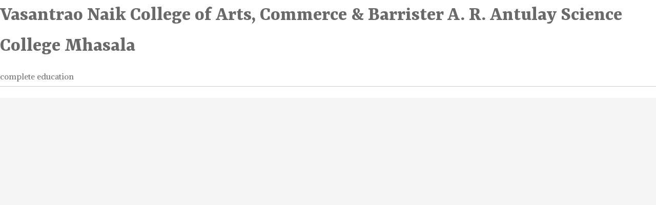

--- FILE ---
content_type: text/css
request_url: https://nacmhasala.edu.in/wp-content/uploads/elementor/css/post-22.css
body_size: -24
content:
.elementor-kit-22{--e-global-color-primary:#AE152D;--e-global-color-secondary:#111111;--e-global-color-text:#696969;--e-global-color-accent:#AE152D;--e-global-color-874cba6:#AE152D;--e-global-typography-primary-font-weight:700;--e-global-typography-secondary-font-weight:500;--e-global-typography-text-font-weight:400;--e-global-typography-accent-font-weight:500;}.elementor-section.elementor-section-boxed > .elementor-container{max-width:1510px;}.elementor-widget:not(:last-child){margin-bottom:0px;}{}h1.entry-title{display:var(--page-title-display);}@media(max-width:1024px){.elementor-section.elementor-section-boxed > .elementor-container{max-width:1024px;}}@media(max-width:767px){.elementor-section.elementor-section-boxed > .elementor-container{max-width:767px;}}

--- FILE ---
content_type: text/css
request_url: https://nacmhasala.edu.in/wp-content/uploads/elementor/css/post-3054.css
body_size: 349
content:
.elementor-3054 .elementor-element.elementor-element-d3ce467 > .elementor-container.elementor-container{max-width:1270px;}.elementor-3054 .elementor-element.elementor-element-d3ce467 > .elementor-container > .elementor-row{align-items:stretch;}.elementor-3054 .elementor-element.elementor-element-d3ce467:not(.elementor-motion-effects-element-type-background), .elementor-3054 .elementor-element.elementor-element-d3ce467 > .elementor-motion-effects-container > .elementor-motion-effects-layer{background-color:#F5F5F5;}.elementor-3054 .elementor-element.elementor-element-d3ce467{transition:background 0.3s, border 0.3s, border-radius 0.3s, box-shadow 0.3s;padding:80px 0px 80px 0px;}.elementor-3054 .elementor-element.elementor-element-d3ce467 > .elementor-background-overlay{transition:background 0.3s, border-radius 0.3s, opacity 0.3s;}.elementor-3054 .elementor-element.elementor-element-de494d9{text-align:center;}.elementor-3054 .elementor-element.elementor-element-de494d9 .tm-modern-heading{width:670px;}.elementor-3054 .elementor-element.elementor-element-de494d9 .elementor-widget-container{display:flex;justify-content:center;}.elementor-3054 .elementor-element.elementor-element-de494d9 .heading-primary{font-size:52px;line-height:1.3em;}.elementor-3054 .elementor-element.elementor-element-de494d9 .heading-divider{margin-top:16px;}.elementor-3054 .elementor-element.elementor-element-de494d9 .heading-description{font-size:18px;font-weight:400;line-height:1.78em;}.elementor-3054 .elementor-element.elementor-element-de494d9 .heading-description-wrap{margin-top:29px;}.elementor-3054 .elementor-element.elementor-element-de494d9 > .elementor-widget-container{margin:0px 0px 74px 0px;}.elementor-3054 .elementor-element.elementor-element-11afea8 > .elementor-container > .elementor-row{align-items:stretch;}.elementor-3054 .elementor-element.elementor-element-bfa22f6 .tm-icon-box{max-width:670px;}.elementor-3054 .elementor-element.elementor-element-bfa22f6 .elementor-widget-container{display:flex;justify-content:flex-start;}.elementor-3054 .elementor-element.elementor-element-bfa22f6 .unicamp-icon-wrap{width:100px;}.elementor-3054 .elementor-element.elementor-element-bfa22f6 .unicamp-icon-view, .elementor-3054 .elementor-element.elementor-element-bfa22f6 .unicamp-icon{font-size:60px;}.elementor-3054 .elementor-element.elementor-element-bfa22f6 > .elementor-widget-container{margin:0px 0px 44px 0px;}.elementor-3054 .elementor-element.elementor-element-62a672f .tm-icon-box{max-width:670px;}.elementor-3054 .elementor-element.elementor-element-62a672f .elementor-widget-container{display:flex;justify-content:flex-start;}.elementor-3054 .elementor-element.elementor-element-62a672f .unicamp-icon-wrap{width:100px;}.elementor-3054 .elementor-element.elementor-element-62a672f .unicamp-icon-view, .elementor-3054 .elementor-element.elementor-element-62a672f .unicamp-icon{font-size:60px;}.elementor-3054 .elementor-element.elementor-element-62a672f > .elementor-widget-container{margin:0px 0px 44px 0px;}.elementor-3054 .elementor-element.elementor-element-ac1cd12 .tm-icon-box{max-width:670px;}.elementor-3054 .elementor-element.elementor-element-ac1cd12 .elementor-widget-container{display:flex;justify-content:flex-start;}.elementor-3054 .elementor-element.elementor-element-ac1cd12 .unicamp-icon-wrap{width:100px;}.elementor-3054 .elementor-element.elementor-element-ac1cd12 .unicamp-icon-view, .elementor-3054 .elementor-element.elementor-element-ac1cd12 .unicamp-icon{font-size:60px;}.elementor-3054 .elementor-element.elementor-element-ac1cd12 > .elementor-widget-container{margin:0px 0px 30px 0px;}.elementor-3054 .elementor-element.elementor-element-8405803 > .elementor-widget-container{margin:0px 0px 30px 0px;}.elementor-3054 .elementor-element.elementor-element-28f0c58 > .elementor-container > .elementor-row{align-items:stretch;}.elementor-3054 .elementor-element.elementor-element-28f0c58{border-style:solid;border-width:1px 0px 0px 0px;border-color:#EEEEEE;transition:background 0.3s, border 0.3s, border-radius 0.3s, box-shadow 0.3s;margin-top:30px;margin-bottom:0px;padding:30px 0px 0px 0px;}.elementor-3054 .elementor-element.elementor-element-28f0c58 > .elementor-background-overlay{transition:background 0.3s, border-radius 0.3s, opacity 0.3s;}.elementor-3054 .elementor-element.elementor-element-bdb44ac .tm-modern-heading{width:650px;}.elementor-3054 .elementor-element.elementor-element-bdb44ac .heading-primary mark{font-weight:500;color:var( --e-global-color-secondary );}.elementor-3054 .elementor-element.elementor-element-bdb44ac .heading-primary mark .stop-a{stop-color:var( --e-global-color-secondary );}.elementor-3054 .elementor-element.elementor-element-bdb44ac .heading-primary mark .stop-b{stop-color:var( --e-global-color-secondary );}@media(max-width:1024px){.elementor-3054 .elementor-element.elementor-element-de494d9 .tm-modern-heading{width:530px;}.elementor-3054 .elementor-element.elementor-element-de494d9 .heading-primary{font-size:40px;}.elementor-3054 .elementor-element.elementor-element-de494d9 .heading-description{font-size:16px;}.elementor-3054 .elementor-element.elementor-element-de494d9 > .elementor-widget-container{margin:0px 0px 40px 0px;}}@media(max-width:767px){.elementor-3054 .elementor-element.elementor-element-de494d9 .heading-primary{font-size:28px;}.elementor-3054 .elementor-element.elementor-element-de494d9 .heading-description{font-size:14px;}.elementor-3054 .elementor-element.elementor-element-de494d9 > .elementor-widget-container{margin:0px 0px 25px 0px;}}@media(min-width:768px){.elementor-3054 .elementor-element.elementor-element-13cf308{width:64.167%;}.elementor-3054 .elementor-element.elementor-element-8d001d1{width:35.833333%;}}@media(max-width:1024px) and (min-width:768px){.elementor-3054 .elementor-element.elementor-element-13cf308{width:100%;}.elementor-3054 .elementor-element.elementor-element-8d001d1{width:100%;}}

--- FILE ---
content_type: text/css
request_url: https://nacmhasala.edu.in/wp-content/themes/unicamp/tutor-lms.min.css
body_size: 24354
content:
.dashboard-action-btn i,.dashboard-enrolled-courses .course-title,.dashboard-header-toggle-menu,.dashboard-page .page-open-main-menu,.loop-instructor-name,.loop-instructor-wrapper,.popular-instructor-name,.popular-instructor-wrapper,.tutor-dashboard-inline-links ul li a:after,.tutor-lesson-sidebar-inner,.tutor-mycourses-stats .course-actions a.tutor-mycourse-edit:before,.tutor-mycourses-stats .course-actions a i,.tutor-topic-inline-edit-btn,.tutor-topics-in-single-lesson .tutor-topics-title h3,.unicamp-course-category-cards .category-icon,.unicamp-course-category-cards .category-name,.unicamp-course-category-cards.style-01 .category-icon svg [fill],.unicamp-course-category-cards.style-01 .category-name:after,.unicamp-course-category-cards.style-02 .category-name:after,.unicamp-course-category-listing .category-description,.unicamp-course-category-listing .category-name,.unicamp-course-category-listing .category-types,.unicamp-course-category-listing.style-grid-02 .unicamp-box:after,.unicamp-course-category-listing.style-grid-03 .primary-fill-color,.unicamp-course-category-listing.style-grid-03 [fill^="#"],.unicamp-course-category-listing.style-grid-03 [stroke^="#"],.withdraw-method-select-wrap .withdraw-method-select .method-name:after,.withdraw-method-select-wrap .withdraw-method-select label{-webkit-transition:all .25s cubic-bezier(.645,.045,.355,1);transition:all .25s cubic-bezier(.645,.045,.355,1)}.tutor-course-builder-section-title h3:after{content:"";display:table;clear:both}.course-quick-view-popup .course-loop-benefit:before,.withdraw-method-select-wrap .withdraw-method-select .method-name:after{font-weight:900}.course-quick-view-popup .course-loop-benefit:before,.tutor-mycourses-stats .course-actions a.tutor-mycourse-edit:before,.withdraw-method-select-wrap .withdraw-method-select .method-name:after{-moz-osx-font-smoothing:grayscale;-webkit-font-smoothing:antialiased;display:inline-block;font-style:normal;font-variant:normal;text-rendering:auto;line-height:1;font-family:Font Awesome\ 5 Pro}.tutor-mycourses-stats .course-actions a.tutor-mycourse-edit:before{font-weight:300}#tutor-view-certificate-image i:before,.button.tutor-zoom-meeting-modal-open-btn:before,.loading-lesson .tutor-lesson-content-area:after,.tutor-course-benefits-wrap .benefit-icon:before,.tutor-course-builder-upload-tips ul li:after,.tutor-course-target-audience-items li:before,.tutor-course-topic .tutor-course-title h4>i:before,.tutor-custom-list-style li:before,.tutor-earning-withdraw-form-wrap .tutor-error-msg:before,.tutor-gc-stream-classroom-info .tutor-gc-class-go-to:after,.tutor-quiz-answers-wrap label input:checked+span:after,.unicamp-course-category-cards.style-01 .category-name:after,.unicamp-course-category-cards.style-02 .category-name:after,a.tutor-button.certificate-download-btn i:before{-moz-osx-font-smoothing:grayscale;-webkit-font-smoothing:antialiased;display:inline-block;font-style:normal;font-variant:normal;text-rendering:auto;line-height:1;font-family:Font Awesome\ 5 Pro;font-weight:400}.settings-tabs-navs-wrap .settings-tabs-navs .dashicons-clock,.tutor-course-builder-section-title h3 i,.tutor-icon-add-friend,.tutor-icon-angle-down,.tutor-icon-angle-up,.tutor-icon-calendar,.tutor-icon-clock,.tutor-icon-copy,.tutor-icon-lock,.tutor-icon-settings-1,.tutor-lessons-under-topic .tutor-lesson-right-icons .tutor-lesson-complete.tutor-done,.tutor-lessons-under-topic .tutor-single-lesson-items.active .tutor-lesson-right-icons .tutor-lesson-complete.tutor-done,.tutor-topics-in-single-lesson .tutor-topics-title button i,.tutor-updating-message:before,body.course-certificate-page .tutor-certificate-sidebar-btn-container .download-btn i{-moz-osx-font-smoothing:grayscale;-webkit-font-smoothing:antialiased;display:inline-block;font-style:normal;font-variant:normal;text-rendering:auto;line-height:1;font-family:Font Awesome\ 5 Pro!important;font-weight:400}.tutor-dashboard-permalinks li a:before{display:inline-block;font-family:Unicampicon!important;font-style:normal;font-weight:400;font-variant:normal;line-height:1;text-decoration:inherit;text-rendering:optimizeLegibility;text-transform:none;-moz-osx-font-smoothing:grayscale;-webkit-font-smoothing:antialiased;font-smoothing:antialiased}body.dashboard-nav-opened .tutor-dashboard-left-menu{cursor:url(assets/images/cursor/light-close.png) 16 16,pointer}.tutor-icon-calendar:before{content:"\f133"}.tutor-icon-clock:before{content:"\f017"}.tutor-icon-lock:before{content:"\f023"}.tutor-icon-settings-1:before{content:"\f013"}.tutor-icon-add-friend:before{content:"\f234"}.tutor-icon-copy:before{content:"\f0c5"}.tutor-icon-angle-down:before{content:"\f107"}.tutor-icon-angle-up:before{content:"\f106"}@font-face{font-family:Unicampicon;src:url(assets/fonts/edumi/Edumall.eot?9ajmsy);src:url(assets/fonts/edumi/Edumall.eot?9ajmsy#iefix) format("embedded-opentype"),url(assets/fonts/edumi/Edumall.ttf?9ajmsy) format("truetype"),url(assets/fonts/edumi/Edumall.woff?9ajmsy) format("woff"),url(assets/fonts/edumi/Edumall.svg?9ajmsy#Edumall) format("svg");font-weight:400;font-style:normal;font-display:block}[class*=" edumi-"],[class^=edumi-]{font-family:Unicampicon!important;speak:never;font-style:normal;font-weight:400;font-variant:normal;line-height:1;text-transform:none;text-decoration:inherit;text-rendering:optimizeLegibility;-webkit-font-smoothing:antialiased;-moz-osx-font-smoothing:grayscale}.edumi-content-writing:before{content:"\f100"}.edumi-correct:before{content:"\f101"}.edumi-streaming:before{content:"\f102"}.edumi-group:before{content:"\f103"}.edumi-coin:before{content:"\f104"}.edumi-layers:before{content:"\f105"}.edumi-follower:before{content:"\f106"}.edumi-heart:before{content:"\f107"}.edumi-help:before{content:"\f108"}.edumi-shopping-cart:before{content:"\f109"}.edumi-settings:before{content:"\f10a"}.edumi-checklist:before{content:"\f10b"}.edumi-question:before{content:"\f10c"}.edumi-support:before{content:"\f10d"}.edumi-wallet:before{content:"\f10e"}.edumi-sign-out:before{content:"\f10f"}.edumi-youtuber:before{content:"\f110"}.edumi-star:before{content:"\f111"}.edumi-open-book:before{content:"\f112"}.edumi-user:before{content:"\f113"}.edumi-user-support:before{content:"\f114"}.edumi-announcement:before{content:"\f115"}.edumi-users:before{content:"\f116"}.edumi-video-call:before{content:"\f117"}.tutor-container{max-width:1200px}.tutor-btn,.tutor-button,a.tutor-btn,a.tutor-button{-webkit-transition:all .25s cubic-bezier(.645,.045,.355,1);transition:all .25s cubic-bezier(.645,.045,.355,1);border-radius:0!important;padding:0 41px;line-height:50px;-webkit-box-pack:center;-webkit-justify-content:center;-ms-flex-pack:center;justify-content:center}.single_add_to_cart_button,.tutor-btn,.tutor-button,a.tutor-btn,a.tutor-button{padding:0 31px}.single_add_to_cart_button i,.tutor-btn i,.tutor-button i,a.tutor-btn i,a.tutor-button i{margin:0 10px 0 0}.tutor-btn.bordered-btn,.tutor-button.bordered-button,a.tutor-btn.bordered-btn,a.tutor-button.bordered-button{color:var(--unicamp-color-primary);background:#fff;border:2px solid #eee;line-height:48px;-webkit-filter:none!important;filter:none!important}.tutor-btn.bordered-btn:hover,.tutor-button.bordered-button:hover,a.tutor-btn.bordered-btn:hover,a.tutor-button.bordered-button:hover{color:#fff;background:var(--unicamp-color-primary)!important;border:2px solid var(--unicamp-color-primary)}.tutor-button-xs{height:40px;line-height:38px;font-size:14px!important}.tutor-gc-blue-button{border-radius:0;font-size:15px;font-weight:500;padding:0 20px;height:52px;line-height:52px}.tutor-dropdown-menu li{margin:0}.tutor-updating-message:before{content:"\f3f4"!important;vertical-align:initial;-webkit-animation:adding-spin 1s linear infinite!important;animation:adding-spin 1s linear infinite!important}.on-sale ins .amount{color:#d31819}.tutor-price.course-free{font-weight:700}.tutor-price.course-free .decimals-separator{display:none}.tutor-custom-list-style li{line-height:26px;margin-bottom:0}.tutor-custom-list-style li:before{content:"\f00c";color:var(--unicamp-color-primary);top:6px}.tutor-course-badge{display:inline-block;vertical-align:top;margin:0 5px 3px 0;padding:3px 7px;min-height:0;color:#fff;text-align:center;font-size:12px;font-weight:500;line-height:16px;text-transform:uppercase;letter-spacing:.5px;border-radius:0;min-width:48px}.tutor-course-badge.hot{background:#d31819}.tutor-course-badge.onsale{background:var(--unicamp-color-primary)}.tutor-course-badge.new{background:#50d7e9}.tutor-course-badge.free{background:#6cbd7e}.tutor-course-badge.best-seller{background:#000}.tutor-course-badge.out-of-stock{background:#6d5b5d}.tutor-form-group select,.tutor-option-field select{background:transparent url([data-uri]) no-repeat center right 20px}.tutor-form-group input[type=email],.tutor-form-group input[type=number],.tutor-form-group input[type=password],.tutor-form-group input[type=text],.tutor-form-group select,.tutor-form-group textarea,.tutor-option-field input[type=email],.tutor-option-field input[type=number],.tutor-option-field input[type=password],.tutor-option-field input[type=text],.tutor-option-field select,.tutor-option-field textarea{-webkit-transition:all .25s cubic-bezier(.645,.045,.355,1);transition:all .25s cubic-bezier(.645,.045,.355,1);width:100%;outline:none;color:var(--unicamp-color-form-text)!important;border:1px solid var(--unicamp-color-form-border);background-color:var(--unicamp-color-form-background);border-radius:0;padding:3px 20px;min-height:52px;text-indent:0;line-height:normal;margin-bottom:20px;font-size:14px}.tutor-form-group input[type=email]::-webkit-input-placeholder,.tutor-form-group input[type=number]::-webkit-input-placeholder,.tutor-form-group input[type=password]::-webkit-input-placeholder,.tutor-form-group input[type=text]::-webkit-input-placeholder,.tutor-form-group select::-webkit-input-placeholder,.tutor-form-group textarea::-webkit-input-placeholder,.tutor-option-field input[type=email]::-webkit-input-placeholder,.tutor-option-field input[type=number]::-webkit-input-placeholder,.tutor-option-field input[type=password]::-webkit-input-placeholder,.tutor-option-field input[type=text]::-webkit-input-placeholder,.tutor-option-field select::-webkit-input-placeholder,.tutor-option-field textarea::-webkit-input-placeholder{color:#9b9b9b}.tutor-form-group input[type=email]:-moz-placeholder,.tutor-form-group input[type=email]::-moz-placeholder,.tutor-form-group input[type=number]:-moz-placeholder,.tutor-form-group input[type=number]::-moz-placeholder,.tutor-form-group input[type=password]:-moz-placeholder,.tutor-form-group input[type=password]::-moz-placeholder,.tutor-form-group input[type=text]:-moz-placeholder,.tutor-form-group input[type=text]::-moz-placeholder,.tutor-form-group select:-moz-placeholder,.tutor-form-group select::-moz-placeholder,.tutor-form-group textarea:-moz-placeholder,.tutor-form-group textarea::-moz-placeholder,.tutor-option-field input[type=email]:-moz-placeholder,.tutor-option-field input[type=email]::-moz-placeholder,.tutor-option-field input[type=number]:-moz-placeholder,.tutor-option-field input[type=number]::-moz-placeholder,.tutor-option-field input[type=password]:-moz-placeholder,.tutor-option-field input[type=password]::-moz-placeholder,.tutor-option-field input[type=text]:-moz-placeholder,.tutor-option-field input[type=text]::-moz-placeholder,.tutor-option-field select:-moz-placeholder,.tutor-option-field select::-moz-placeholder,.tutor-option-field textarea:-moz-placeholder,.tutor-option-field textarea::-moz-placeholder{color:#9b9b9b}.tutor-form-group input[type=email]:-ms-input-placeholder,.tutor-form-group input[type=number]:-ms-input-placeholder,.tutor-form-group input[type=password]:-ms-input-placeholder,.tutor-form-group input[type=text]:-ms-input-placeholder,.tutor-form-group select:-ms-input-placeholder,.tutor-form-group textarea:-ms-input-placeholder,.tutor-option-field input[type=email]:-ms-input-placeholder,.tutor-option-field input[type=number]:-ms-input-placeholder,.tutor-option-field input[type=password]:-ms-input-placeholder,.tutor-option-field input[type=text]:-ms-input-placeholder,.tutor-option-field select:-ms-input-placeholder,.tutor-option-field textarea:-ms-input-placeholder{color:#9b9b9b}.tutor-form-group input:not([type=submit]):focus,.tutor-form-group textarea:focus,.tutor-option-field input:not([type=submit]):focus,.tutor-option-field textarea:focus{color:var(--unicamp-color-form-focus-text);border-color:var(--unicamp-color-form-focus-border);background-color:var(--unicamp-color-form-focus-background)}.tutor-form-group textarea,.tutor-option-field textarea{padding:12px 20px}.tutor-styled-radio{font-size:14px;font-weight:500}.tutor-styled-radio>span:before{background:#fff!important;border:1px solid #cacaca!important}.tutor-styled-radio>span:after{position:absolute;top:50%;margin-top:-5px;left:4px;content:"";border-radius:50%;width:10px;height:10px;background:var(--unicamp-color-primary);-webkit-transform:scale(0);-ms-transform:scale(0);transform:scale(0);-webkit-transition:-webkit-transform .3s ease;transition:-webkit-transform .3s ease;transition:transform .3s ease;transition:transform .3s ease,-webkit-transform .3s ease}.tutor-styled-radio>input:checked+span:after{-webkit-transform:scale(1);-ms-transform:scale(1);transform:scale(1)}.date-range-input input{border-radius:0!important}.plyr__controls .plyr__control{min-height:0;height:32px}.plyr__control--overlaid{height:50px}.course-thumbnail img{width:100%}.course-loop-price{margin:3px 0 0}.course-loop-price .price{font-size:18px;line-height:26px}.course-loop-price .price del{font-size:15px;font-weight:500}.course-loop-price .price del,.course-loop-price .price ins{vertical-align:top}.course-loop-price .decimals-separator{font-size:.778em}.course-loop-category{font-weight:var(--unicamp-typography-headings-font-weight);color:var(--unicamp-color-primary);margin:0 0 1px}.course-loop-category a{color:inherit}.course-loop-category a:hover{color:var(--unicamp-color-secondary)}.course-loop-title{font-size:18px;font-weight:500;line-height:1.67;color:var(--unicamp-color-heading);margin:0}.course-loop-title a{color:inherit}.course-loop-title a:hover{color:var(--unicamp-color-primary)}.course-title-collapse-yes .course-loop-title{overflow:hidden;text-overflow:ellipsis;white-space:nowrap}.course-title-collapse-yes .course-loop-title a{display:inline!important}.course-loop-title-collapse-2-rows{overflow:hidden;text-overflow:ellipsis;display:-webkit-box;-webkit-line-clamp:2;-webkit-box-orient:vertical}.course-loop-title-collapse-2-rows a{display:inline!important}.course-loop-excerpt-collapse-2-rows{overflow:hidden;text-overflow:ellipsis;display:-webkit-box;-webkit-line-clamp:2;-webkit-box-orient:vertical}.course-loop-excerpt-collapse-2-rows *{display:inline!important}.course-loop-excerpt{margin:4px 0 0}.course-loop-badges{position:absolute;top:10px;left:10px}.course-loop-rating{margin:2px 0 0}.course-loop-rating .rating-count{font-size:13px;color:#9b9b9b;margin:0 0 0 5px}.course-loop-instructor{font-size:13px;line-height:26px;font-weight:500;color:#9b9b9b;margin:0 0 5px}.course-loop-instructor a{color:inherit}.course-loop-instructor a:hover{color:var(--unicamp-color-primary)}.course-loop-meta{--gap:11px;font-size:14px;color:var(--unicamp-color-text-bit-lighten);font-weight:500;margin:3px 0 0}.course-loop-meta .course-loop-meta-list{display:-webkit-box;display:-webkit-flex;display:-ms-flexbox;display:flex;-webkit-flex-wrap:wrap;-ms-flex-wrap:wrap;flex-wrap:wrap;line-height:26px;margin:0 calc(var(--gap) * -1)}.course-loop-meta .course-loop-meta-item{display:-webkit-inline-box;display:-webkit-inline-flex;display:-ms-inline-flexbox;display:inline-flex;-webkit-box-align:center;-webkit-align-items:center;-ms-flex-align:center;align-items:center;padding:0 var(--gap)}.course-loop-meta .meta-label-icon{margin:0 6px 0 0}.course-loop-meta.style-01{overflow:hidden}.course-loop-meta.style-01 .course-loop-meta-list{margin:0 -14px 0 -10px}.course-loop-meta.style-01 .course-loop-meta-item{position:relative;padding:0 14px 0 10px}.course-loop-meta.style-01 .course-loop-meta-item+.course-loop-meta-item:before{position:absolute;top:11px;left:-4px;content:"";width:4px;height:4px;background:#ccc;border-radius:50%}.course-loop-meta.style-02 .meta-value{font-size:13px}.course-loop-rating-average{margin:6px 0 0;display:-webkit-box;display:-webkit-flex;display:-ms-flexbox;display:flex;-webkit-flex-wrap:wrap;-ms-flex-wrap:wrap;flex-wrap:wrap;-webkit-box-align:center;-webkit-align-items:center;-ms-flex-align:center;align-items:center}.course-loop-rating-average .course-rating-average .rating-total{font-size:13px}.course-loop-rating-average .course-rating-average .rating-average{color:var(--unicamp-color-heading);font-weight:var(--unicamp-typography-headings-font-weight)}.course-loop-rating-average .tm-star-rating{font-size:14px;margin:0 5px 0 0}.course-loop-rating-average .rating-count{width:100%}.course-loop-rating-average-02 .course-rating-average{display:-webkit-box;display:-webkit-flex;display:-ms-flexbox;display:flex;-webkit-box-align:end;-webkit-align-items:flex-end;-ms-flex-align:end;align-items:flex-end;color:var(--unicamp-color-heading)}.course-loop-rating-average-02 .course-rating-average .rating-total{font-size:14px;line-height:26px;margin:0 0 0 5px}.course-loop-rating-average-02 .course-rating-average .rating-average{font-size:16px;font-weight:700;line-height:26px}.course-loop-rating-average-02 .tm-star-rating{font-size:14px}.course-loop-rating-average-02 .rating-count{width:100%}.course-loop-badge-level{margin:0 0 10px}.course-loop-badge-level .badge-text{display:inline-block;font-size:13px;line-height:18px;font-weight:500;border-radius:0;padding:2px 10px;background:#111;color:#fff}.course-loop-badge-level.all_levels .badge-text{background:rgba(23,184,193,.15);color:#17b8c1}.course-loop-badge-level.beginner .badge-text{background:rgba(91,99,254,.15);color:#5b63fe}.course-loop-badge-level.intermediate .badge-text{background:rgba(108,189,126,.15);color:#6cbd7e}.course-loop-badge-level.expert .badge-text{background:hsla(6,67%,62%,.15);color:#df6a5e}.course-loop-enrolled-button .add_to_cart_button.added{display:none}.course-loop-enrolled-button .add_to_cart_button:before{margin:0 5px 0 0}.unicamp-courses .tm-star-rating.style-01{font-size:14px}.unicamp-courses.style-grid-01 .course-thumbnail{overflow:hidden}.unicamp-courses.style-grid-01 .course-loop-info{-webkit-box-flex:1;-webkit-flex-grow:1;-ms-flex-positive:1;flex-grow:1;padding:16px 0 8px}.unicamp-courses.style-grid-01[data-active-columns="5"] .course-loop-title{font-size:16px}.unicamp-courses.style-grid-01[data-active-columns="5"] .course-loop-info{padding:10px 0 0}.unicamp-courses.style-grid-01[data-active-columns="5"] .course-loop-price .price{font-size:16px}.unicamp-courses.style-grid-01[data-active-columns="5"] .course-loop-price .price del{font-size:13px}.unicamp-courses.style-grid-02 .course-loop-wrapper{display:-webkit-box;display:-webkit-flex;display:-ms-flexbox;display:flex;-webkit-box-orient:vertical;-webkit-box-direction:normal;-webkit-flex-direction:column;-ms-flex-direction:column;flex-direction:column;position:relative;height:100%;background:var(--unicamp-color-box-white-background);box-shadow:0 0 10px rgba(51,51,51,.1)}.unicamp-courses.style-grid-02 .course-thumbnail{border-radius:0;overflow:hidden}.unicamp-courses.style-grid-02 .course-loop-info{-webkit-box-flex:1;-webkit-flex-grow:1;-ms-flex-positive:1;flex-grow:1;padding:16px 20px 18px}.unicamp-courses.style-list+.archive-pagination-wrap{margin:50px 0 0}.unicamp-courses.style-list .grid-item{padding-bottom:30px;border-bottom:1px solid var(--unicamp-color-box-fill-separator)}.unicamp-courses.style-list .grid-item:last-child{margin-bottom:0!important}.unicamp-courses.style-list .course-loop-wrapper{display:-webkit-box;display:-webkit-flex;display:-ms-flexbox;display:flex}.unicamp-courses.style-list .tutor-course-header{width:320px;max-width:40%;-webkit-flex-shrink:0;-ms-flex-negative:0;flex-shrink:0;margin:0 30px 0 0}.unicamp-courses.style-list .course-thumbnail{overflow:hidden}.unicamp-courses.style-list .course-loop-title{font-size:20px;line-height:1.6}.unicamp-courses.style-list .course-loop-category{font-weight:400;margin:0 0 4px}.unicamp-courses.style-list .course-loop-meta{margin:2px 0 0}.unicamp-courses.style-list .course-loop-excerpt{margin:6px 0 0}.unicamp-courses.style-list .course-loop-price{margin:8px 0 0}.unicamp-courses.style-list .course-loop-info{-webkit-box-flex:1;-webkit-flex-grow:1;-ms-flex-positive:1;flex-grow:1}.unicamp-courses.style-list .course-loop-buttons{display:-webkit-box;display:-webkit-flex;display:-ms-flexbox;display:flex;margin:7px 0 0}.unicamp-courses.style-list .course-loop-buttons>*{margin:10px 10px 0 0}.unicamp-courses.style-list .course-loop-rating-average{-webkit-box-pack:end;-webkit-justify-content:flex-end;-ms-flex-pack:end;justify-content:flex-end;margin:16px 0 0}.unicamp-courses.style-list .course-loop-enrolled-button .button,.unicamp-courses.style-list .course-loop-enrolled-button .tm-button,.unicamp-courses.style-list .course-loop-enrolled-button .wc-forward{font-size:14px;min-width:145px;height:40px;line-height:38px;padding:0 16px}.unicamp-courses.style-list .course-loop-wishlist-button .tm-button{width:40px;padding:0!important}.unicamp-courses.style-list .course-loop-wishlist-button .tm-button .button-content-wrapper.updating-icon:before{margin:0}.unicamp-courses.style-list .course-loop-wishlist-button .tm-button .button-content-wrapper.updating-icon .button-icon{display:none}.unicamp-courses.style-list .course-loop-wishlist-button .button-icon{margin:0!important}.unicamp-courses.style-list .course-loop-wishlist-button.added .button-icon [class*=fa-]{font-weight:900}.unicamp-courses.style-list .course-loop-price del,.unicamp-courses.style-list .course-loop-price ins{display:block}.unicamp-courses.style-list .course-loop-price del+ins,.unicamp-courses.style-list .course-loop-price ins+del{margin:12px 0 0}.unicamp-courses.style-list-02+.archive-pagination-wrap{margin:50px 0 0}.unicamp-courses.style-list-02 .grid-item{padding-bottom:30px;border-bottom:1px solid var(--unicamp-color-box-border)}.unicamp-courses.style-list-02 .grid-item:last-child{margin-bottom:0!important}.unicamp-courses.style-list-02 .course-loop-wrapper{display:-webkit-box;display:-webkit-flex;display:-ms-flexbox;display:flex}.unicamp-courses.style-list-02 .tutor-course-header{width:270px;max-width:40%;-webkit-flex-shrink:0;-ms-flex-negative:0;flex-shrink:0;margin:0 30px 0 0}.unicamp-courses.style-list-02 .course-thumbnail{overflow:hidden}.unicamp-courses.style-list-02 .course-loop-title{font-size:20px;line-height:1.6}.unicamp-courses.style-list-02 .course-loop-category{font-weight:400;margin:0 0 4px}.unicamp-courses.style-list-02 .course-loop-meta{margin:2px 0 0}.unicamp-courses.style-list-02 .course-loop-excerpt{margin:6px 0 0}.unicamp-courses.style-list-02 .course-loop-info{-webkit-box-flex:1;-webkit-flex-grow:1;-ms-flex-positive:1;flex-grow:1;position:relative;padding:0 150px 0 0}.unicamp-courses.style-list-02 .course-loop-buttons{display:-webkit-box;display:-webkit-flex;display:-ms-flexbox;display:flex;margin:10px 0 0}.unicamp-courses.style-list-02 .course-loop-buttons>*{margin:10px 10px 0 0}.unicamp-courses.style-list-02 .course-loop-enrolled-button .button,.unicamp-courses.style-list-02 .course-loop-enrolled-button .tm-button,.unicamp-courses.style-list-02 .course-loop-enrolled-button .wc-forward{font-size:14px;min-width:145px;height:40px;line-height:38px;padding:0 16px}.unicamp-courses.style-list-02 .course-loop-wishlist-button .tm-button{width:40px;padding:0!important}.unicamp-courses.style-list-02 .course-loop-wishlist-button .tm-button .button-content-wrapper.updating-icon:before{margin:0}.unicamp-courses.style-list-02 .course-loop-wishlist-button .tm-button .button-content-wrapper.updating-icon .button-icon{display:none}.unicamp-courses.style-list-02 .course-loop-wishlist-button .button-icon{margin:0!important}.unicamp-courses.style-list-02 .course-loop-wishlist-button.added .button-icon [class*=fa-]{font-weight:900}.unicamp-courses.style-list-02 .course-loop-footer{position:absolute;right:0;top:25px;text-align:right}.unicamp-courses.style-list-02 .course-loop-rating-average{-webkit-box-pack:end;-webkit-justify-content:flex-end;-ms-flex-pack:end;justify-content:flex-end}.unicamp-courses.style-list-02 .course-loop-price del,.unicamp-courses.style-list-02 .course-loop-price ins{display:block}.unicamp-courses.style-list-02 .course-loop-price del+ins,.unicamp-courses.style-list-02 .course-loop-price ins+del{margin:12px 0 0}.unicamp-courses.style-carousel-01 .swiper-container{margin:-10px -30px -40px;padding:10px 30px 40px;width:auto}.unicamp-courses.style-carousel-01 .swiper-slide-visible .course-loop-wrapper{box-shadow:0 0 10px rgba(51,51,51,.15)}.unicamp-courses.style-carousel-01 .swiper-nav-buttons{padding:10px 0 40px}.unicamp-courses.style-carousel-01 .course-loop-wrapper{display:-webkit-box;display:-webkit-flex;display:-ms-flexbox;display:flex;-webkit-box-orient:vertical;-webkit-box-direction:normal;-webkit-flex-direction:column;-ms-flex-direction:column;flex-direction:column;position:relative;height:100%;background:var(--unicamp-color-box-white-background)}.unicamp-courses.style-carousel-01 .course-thumbnail{overflow:hidden}.unicamp-courses.style-carousel-01 .course-loop-info{-webkit-box-flex:1;-webkit-flex-grow:1;-ms-flex-positive:1;flex-grow:1;padding:16px 30px 22px}.unicamp-courses.style-carousel-01 .course-loop-price{margin:0}.unicamp-courses.style-carousel-01 .course-loop-meta{margin:5px 0 0}.unicamp-courses.style-carousel-01 .course-loop-meta .meta-value{font-size:13px}.unicamp-courses.style-carousel-01 .course-loop-rating{margin:3px 0 0}.unicamp-courses.style-carousel-01 .course-loop-footer{display:-webkit-box;display:-webkit-flex;display:-ms-flexbox;display:flex;margin:13px 0 0}.unicamp-courses.style-carousel-01 .course-loop-footer .course-loop-footer-col.left{-webkit-box-flex:1;-webkit-flex-grow:1;-ms-flex-positive:1;flex-grow:1}.unicamp-courses.style-carousel-01 .course-loop-footer .course-loop-footer-col.right{-webkit-flex-shrink:0;-ms-flex-negative:0;flex-shrink:0}.unicamp-courses.style-carousel-02 .swiper-nav-buttons{padding:10px 0 40px}.unicamp-courses.style-carousel-02 .course-loop-wrapper{display:-webkit-box;display:-webkit-flex;display:-ms-flexbox;display:flex;-webkit-box-orient:vertical;-webkit-box-direction:normal;-webkit-flex-direction:column;-ms-flex-direction:column;flex-direction:column;position:relative;height:100%}.unicamp-courses.style-carousel-02 .course-loop-title{font-size:16px;line-height:1.75}.unicamp-courses.style-carousel-02 .course-loop-meta{margin:5px 0 0}.unicamp-courses.style-carousel-02 .course-loop-meta .meta-value{font-size:13px}.unicamp-courses.style-carousel-02 .course-loop-info{padding:15px 0 0}.unicamp-courses.style-carousel-02 .course-loop-instructor{margin:5px 0 0}.unicamp-courses.style-carousel-02 .course-loop-price{margin:6px 0 0}.unicamp-courses.style-carousel-02 .course-loop-rating{margin:3px 0 0}.unicamp-courses.style-carousel-02[data-active-columns="5"] .course-loop-title,.unicamp-courses.style-carousel-02[data-active-columns=auto] .course-loop-title{font-size:15px;line-height:1.6}.unicamp-courses.style-carousel-02[data-active-columns="5"] .course-loop-info,.unicamp-courses.style-carousel-02[data-active-columns=auto] .course-loop-info{padding:10px 0 0}.unicamp-courses.style-carousel-02[data-active-columns="5"] .course-loop-instructor,.unicamp-courses.style-carousel-02[data-active-columns=auto] .course-loop-instructor{font-size:13px;margin:2px 0 0}.unicamp-courses.style-carousel-02[data-active-columns="5"] .course-loop-price,.unicamp-courses.style-carousel-02[data-active-columns=auto] .course-loop-price{margin:3px 0 0}.unicamp-courses.style-carousel-02[data-active-columns="5"] .course-loop-price .price,.unicamp-courses.style-carousel-02[data-active-columns=auto] .course-loop-price .price{font-size:16px}.unicamp-courses.style-carousel-02[data-active-columns="5"] .course-loop-price .price del,.unicamp-courses.style-carousel-02[data-active-columns=auto] .course-loop-price .price del{font-size:13px}.unicamp-courses.style-carousel-02[data-active-columns="5"] .course-loop-rating,.unicamp-courses.style-carousel-02[data-active-columns=auto] .course-loop-rating{margin:2px 0 0}.unicamp-courses.style-carousel-03 .swiper-container{margin:-10px -30px -40px;padding:10px 30px 40px;width:auto}.unicamp-courses.style-carousel-03 .swiper-slide-visible .course-loop-wrapper{box-shadow:0 0 10px rgba(51,51,51,.15)}.unicamp-courses.style-carousel-03 .swiper-nav-buttons{padding:10px 0 40px}.unicamp-courses.style-carousel-03 .course-loop-wrapper{display:-webkit-box;display:-webkit-flex;display:-ms-flexbox;display:flex;-webkit-box-orient:vertical;-webkit-box-direction:normal;-webkit-flex-direction:column;-ms-flex-direction:column;flex-direction:column;position:relative;height:100%;background:var(--unicamp-color-box-white-background)}.unicamp-courses.style-carousel-03 .tm-star-rating.style-02 .tm-star-empty:before{color:#f7c04d}.unicamp-courses.style-carousel-03 .course-loop-info{display:-webkit-box;display:-webkit-flex;display:-ms-flexbox;display:flex;-webkit-box-orient:vertical;-webkit-box-direction:normal;-webkit-flex-direction:column;-ms-flex-direction:column;flex-direction:column;-webkit-box-flex:1;-webkit-flex-grow:1;-ms-flex-positive:1;flex-grow:1;padding:16px 30px 22px}.unicamp-courses.style-carousel-03 .course-loop-price{margin:0;position:absolute;top:0;left:0}.unicamp-courses.style-carousel-03 .course-loop-price .price{font-size:16px}.unicamp-courses.style-carousel-03 .tutor-price{display:inline-block;text-align:center;padding:3px 13px;border-radius:5px 0 5px 0;min-width:80px;color:var(--unicamp-color-third);background:var(--unicamp-color-secondary)}.unicamp-courses.style-carousel-03 .tutor-price .price del,.unicamp-courses.style-carousel-03 .tutor-price del .amount,.unicamp-courses.style-carousel-03 .tutor-price ins .amount{color:inherit!important}.unicamp-courses.style-carousel-03 .tutor-price.course-free{background:#6cbd7e;color:#fff;font-size:16px;font-weight:700;text-transform:uppercase}.unicamp-courses.style-carousel-03 .tutor-price.course-free *{color:inherit}.unicamp-courses.style-carousel-03 .course-loop-meta{margin:5px 0 0}.unicamp-courses.style-carousel-03 .course-loop-meta .meta-value{font-size:13px}.unicamp-courses.style-carousel-03 .course-loop-rating{margin:3px 0 0}.unicamp-courses.style-carousel-03 .course-loop-footer{display:-webkit-box;display:-webkit-flex;display:-ms-flexbox;display:flex;-webkit-box-align:end;-webkit-align-items:flex-end;-ms-flex-align:end;align-items:flex-end;margin:23px 0 0}.unicamp-courses.style-carousel-03 .course-loop-footer,.unicamp-courses.style-carousel-03 .course-loop-footer .course-loop-footer-col.left{-webkit-box-flex:1;-webkit-flex-grow:1;-ms-flex-positive:1;flex-grow:1}.unicamp-courses.style-carousel-03 .course-loop-footer .course-loop-footer-col.right{-webkit-flex-shrink:0;-ms-flex-negative:0;flex-shrink:0}.unicamp-courses.style-carousel-03 .course-footer-meta-item{display:-webkit-box;display:-webkit-flex;display:-ms-flexbox;display:flex;-webkit-box-align:center;-webkit-align-items:center;-ms-flex-align:center;align-items:center}.unicamp-courses.style-carousel-03 .course-footer-meta-item .lead-meta-label{margin:0 8px 0 0}.unicamp-courses.style-carousel-03 .course-footer-meta-item .lead-meta-value{font-weight:var(--unicamp-typography-headings-font-weight)}.site-background-grey .unicamp-courses.style-grid-02 .course-loop-wrapper{box-shadow:none}.course-loop-quick-view{position:absolute;display:none;-webkit-box-orient:vertical;-webkit-box-direction:normal;-webkit-flex-direction:column;-ms-flex-direction:column;flex-direction:column;height:100%}#powerTip.course-quick-view-popup{display:block!important;color:var(--unicamp-color-text);width:330px;white-space:normal;padding:23px 30px;z-index:99998}.course-quick-view-popup .course-loop-category{font-size:14px;font-weight:400}.course-quick-view-popup .course-loop-title{font-size:18px;font-weight:var(--unicamp-typography-headings-font-weight);line-height:1.67;color:var(--unicamp-color-heading);margin:0}.course-quick-view-popup .course-loop-title a{color:inherit}.course-quick-view-popup .course-loop-title a:hover{color:var(--unicamp-color-primary)}.course-quick-view-popup .course-loop-benefits{margin:12px 0 0}.course-quick-view-popup .course-loop-benefits-heading{font-size:14px;font-weight:700;margin:0 0 10px}.course-quick-view-popup .course-loop-benefits-list{font-size:13px;line-height:1.85}.course-quick-view-popup .course-loop-benefit{display:block;position:relative;padding:0 0 0 22px}.course-quick-view-popup .course-loop-benefit:before{content:"\f30b";position:absolute;top:6px;left:0}.course-quick-view-popup .course-loop-benefit+.course-loop-benefit{margin:7px 0 0}.course-quick-view-popup .course-loop-enrolled-button{margin:27px 0 0}.course-quick-view-popup .button,.course-quick-view-popup .tm-button,.course-quick-view-popup .wc-forward,.course-quick-view-popup button{width:100%}.course-quick-view-popup .course-loop-wishlist-button{margin:11px 0 0}.course-quick-view-popup .course-loop-wishlist-button .tm-button{color:var(--unicamp-color-primary);line-height:22px}.course-quick-view-popup .course-loop-wishlist-button .tm-button:hover{color:var(--unicamp-color-secondary)}.course-quick-view-popup .course-loop-wishlist-button .tm-button.icon-left .button-icon{margin-right:9px}.course-quick-view-popup .course-loop-wishlist-button.added .button-icon [class*=fa-]{font-weight:900}.course-quick-view-popup .course-loop-rating-average .rating-count{width:auto;margin:0 0 0 5px}.course-no-result-title{text-align:center;padding:67px 0 98px}.course-no-result-title .primary-heading{font-size:34px;margin:0 0 22px}.course-no-result-title .secondary-heading{font-size:24px;margin:0}@media (min-width:1200px){.archive-course-style-list-02.page-has-no-sidebar .page-content>.container,.archive-course-style-list.page-has-no-sidebar .page-content>.container{max-width:1200px;padding-left:15px;padding-right:15px}.archive-course-style-grid-01.page-has-sidebar .archive-top-filter-content .widget,.archive-course-style-grid-02.page-has-sidebar .archive-top-filter-content .widget,.archive-course-style-list-02 .archive-top-filter-content .widget,.archive-course-style-list .archive-top-filter-content .widget{-webkit-box-flex:0;-webkit-flex:0 0 25%;-ms-flex:0 0 25%;flex:0 0 25%;max-width:25%}}@media (max-width:767px){.unicamp-courses.style-list-02 .course-loop-info,.unicamp-courses.style-list .course-loop-info{padding:0!important}.unicamp-courses.style-list-02 .tutor-course-header,.unicamp-courses.style-list .tutor-course-header{margin:0 20px 0 0}.unicamp-courses.style-list-02 .course-loop-meta,.unicamp-courses.style-list .course-loop-meta{--gap:6px}.unicamp-courses.style-list-02 .course-loop-footer,.unicamp-courses.style-list .course-loop-footer{position:static;text-align:initial!important}.unicamp-courses.style-list-02 .course-loop-rating-average,.unicamp-courses.style-list .course-loop-rating-average{-webkit-box-pack:start;-webkit-justify-content:flex-start;-ms-flex-pack:start;justify-content:flex-start}}@media (max-width:543px){.unicamp-courses.style-list-02 .course-loop-wrapper,.unicamp-courses.style-list .course-loop-wrapper{display:block}.unicamp-courses.style-list-02 .course-loop-title,.unicamp-courses.style-list .course-loop-title{font-size:16px}.unicamp-courses.style-list-02 .course-loop-excerpt,.unicamp-courses.style-list .course-loop-excerpt{font-size:14px}.unicamp-courses.style-list-02 .tutor-course-header,.unicamp-courses.style-list .tutor-course-header{width:100%;max-width:100%;margin:0 0 20px!important}.unicamp-courses.style-list-02 .course-loop-info,.unicamp-courses.style-list .course-loop-info{width:100%;max-width:100%}.unicamp-courses.style-carousel-01 .course-loop-info{padding:16px 20px 22px}}.course-cat-section{margin:0 0 72px}.course-popular-topic-list{display:-webkit-box;display:-webkit-flex;display:-ms-flexbox;display:flex;-webkit-flex-wrap:wrap;-ms-flex-wrap:wrap;flex-wrap:wrap;margin:-5px}.popular-topic-link{font-size:15px;line-height:26px;display:block;margin:5px;padding:13px 22px;border-radius:0;background:#f8f8f8;color:#696969;font-weight:500}.popular-topic-link:hover{color:#fff!important;background:var(--unicamp-color-primary)!important}.popular-instructors .swiper-container{margin:-10px -30px -40px;padding:10px 30px 40px;width:auto}.popular-instructors .swiper-slide-visible .popular-instructor-wrapper{box-shadow:0 0 10px rgba(51,51,51,.15)}.popular-instructors .swiper-nav-buttons{padding:10px 0 40px}.popular-instructors .popular-instructor-header{display:-webkit-box;display:-webkit-flex;display:-ms-flexbox;display:flex}.popular-instructors .popular-instructor-info{-webkit-box-flex:1;-webkit-flex-grow:1;-ms-flex-positive:1;flex-grow:1}.popular-instructor-wrapper{display:-webkit-box!important;display:-webkit-flex!important;display:-ms-flexbox!important;display:flex!important;-webkit-box-orient:vertical;-webkit-box-direction:normal;-webkit-flex-direction:column;-ms-flex-direction:column;flex-direction:column;height:100%;background:var(--unicamp-color-box-white-background);color:inherit!important}.popular-instructor-wrapper:hover{box-shadow:0 10px 30px rgba(0,0,0,.08)!important}.popular-instructor-wrapper:hover .popular-instructor-name{color:var(--unicamp-color-primary)}.popular-instructor-header{padding:20px 22px 19px;-webkit-box-flex:1;-webkit-flex-grow:1;-ms-flex-positive:1;flex-grow:1}.popular-instructor-footer{padding:11px 22px;border-top:1px solid var(--unicamp-color-box-fill-separator);color:var(--unicamp-color-text-bit-lighten)}.popular-instructor-footer .meta-icon{margin:0 4px 0 0}.popular-instructor-footer .meta-value{font-size:13px;font-weight:500}.popular-instructor-name{font-family:var(--unicamp-typography-body-font-family);font-size:15px;font-weight:700;margin:0}.popular-instructor-job{margin:6px 0 0}.popular-instructor-rating{display:-webkit-box;display:-webkit-flex;display:-ms-flexbox;display:flex;-webkit-flex-wrap:wrap;-ms-flex-wrap:wrap;flex-wrap:wrap;margin:5px 0 0}.popular-instructor-rating .tm-star-rating{margin:0 5px 0 0}.popular-instructor-rating .rating-average{font-weight:500;color:var(--unicamp-color-heading)}.popular-instructor-rating .rating-max-rank{font-size:13px}.popular-instructor-avatar{-webkit-flex-shrink:0;-ms-flex-negative:0;flex-shrink:0;width:70px;height:70px;line-height:70px;border-radius:50%;text-align:center;margin:0 16px 0 0}.popular-instructor-avatar img{display:block;border-radius:inherit;width:100%;height:100%}.category-course-tabs{margin:0 0 30px}.category-course-tabs .tm-swiper .swiper-slide{width:260px!important;max-width:90%!important}.featured-courses-slider .tm-swiper .swiper-slide{width:330px!important;max-width:90%!important}.unicamp-course-category-listing .unicamp-box{display:block;height:100%}.unicamp-course-category-listing .category-name{margin:0;font-size:20px;font-weight:500;line-height:1.5}.unicamp-course-category-listing .category-types{font-size:11px;font-weight:500;color:#9b9b9b;line-height:26px;text-transform:uppercase;letter-spacing:1px}.unicamp-course-category-listing.style-grid-01 .category-caption{padding:16px 0 20px}.unicamp-course-category-listing.style-grid-02 .unicamp-box{position:relative}.unicamp-course-category-listing.style-grid-02 .unicamp-box:after{content:"";position:absolute;bottom:0;left:0;right:0;height:3px;background:var(--unicamp-color-primary);opacity:0;visibility:hidden}.unicamp-course-category-listing.style-grid-02 .unicamp-box:hover:after{opacity:1;visibility:visible}.unicamp-course-category-listing.style-grid-02 .category-caption{background:#fff;padding:17px 30px 46px}.unicamp-course-category-listing.style-grid-02 .category-types{margin:4px 0 0}.unicamp-course-category-listing.style-grid-03 .unicamp-box{border:1px solid var(--unicamp-color-box-white-border);background:var(--unicamp-color-box-white-background);text-align:center;padding:38px 25px 36px}.unicamp-course-category-listing.style-grid-03 .unicamp-box:hover{border-color:var(--unicamp-color-primary);background:var(--unicamp-color-primary)}.unicamp-course-category-listing.style-grid-03 .unicamp-box:hover .category-icon{color:hsla(0,0%,100%,.4)}.unicamp-course-category-listing.style-grid-03 .unicamp-box:hover .category-icon [fill^="#"]{fill:#fff;fill-opacity:.4}.unicamp-course-category-listing.style-grid-03 .unicamp-box:hover .category-icon [stroke^="#"]{stroke:#fff;stroke-opacity:.4}.unicamp-course-category-listing.style-grid-03 .unicamp-box:hover .category-icon .primary-fill-color{fill:#fff!important;fill-opacity:1}.unicamp-course-category-listing.style-grid-03 .unicamp-box:hover .category-description,.unicamp-course-category-listing.style-grid-03 .unicamp-box:hover .category-name,.unicamp-course-category-listing.style-grid-03 .unicamp-box:hover .category-types{color:#fff}.unicamp-course-category-listing.style-grid-03 .category-icon{position:relative;font-size:60px;width:1em;height:1em;margin:0 auto 23px}.unicamp-course-category-listing.style-grid-03 .category-icon svg{position:absolute;top:50%;left:50%;-webkit-transform:translate(-50%,-50%);-ms-transform:translate(-50%,-50%);transform:translate(-50%,-50%);max-width:1em;max-height:1em}.unicamp-course-category-listing.style-grid-03 .category-name{font-family:var(--unicamp-typography-body-font-family);font-weight:500;font-size:16px;line-height:28px}.unicamp-course-category-listing.style-grid-03 .category-description{margin:11px 0 0;line-height:26px}.tutor-wrap{color:var(--unicamp-color-text)}.tutor-course-header-h1{font-size:34px;font-weight:var(--unicamp-typography-headings-font-weight);line-height:1.24;color:var(--unicamp-color-heading);margin:0 0 23px -2px;max-width:600px}.tutor-course-badges-wrap{display:-webkit-box;display:-webkit-flex;display:-ms-flexbox;display:flex;-webkit-flex-wrap:wrap;-ms-flex-wrap:wrap;flex-wrap:wrap;-webkit-box-align:center;-webkit-align-items:center;-ms-flex-align:center;align-items:center;margin:0 0 14px}.tutor-course-badges-wrap .tutor-course-header-categories{margin-bottom:10px}.tutor-course-badges-wrap .tutor-course-badge{margin:0 10px 10px 0}.tutor-course-badges-wrap .tutor-course-badges{margin:0 10px 0 0}a.tutor-button.certificate-download-btn{padding:0 10px;width:100%;height:52px;line-height:48px;font-size:15px;text-transform:none!important}a.tutor-button.certificate-download-btn i:before{content:"\f5a2"}#tutor-view-certificate-image{font-size:15px;font-weight:700;text-transform:none;color:var(--unicamp-color-heading)}#tutor-view-certificate-image i{margin:0 10px 0 0;color:var(--unicamp-color-primary)}#tutor-view-certificate-image i:before{content:"\f35d"}#tutor-view-certificate-image:hover{color:var(--unicamp-color-primary)}.tutor-course-header-categories{font-weight:500;color:#9b9b9b;font-size:13px;line-height:22px;text-transform:uppercase;letter-spacing:1px}.tutor-course-header-categories a{display:inline-block;color:inherit}.tutor-course-header-categories a+a{margin:0 0 0 5px}.tutor-single-course-lead-meta{margin:0 -14px;color:var(--unicamp-color-text-bit-lighten);display:-webkit-box;display:-webkit-flex;display:-ms-flexbox;display:flex;-webkit-flex-wrap:wrap;-ms-flex-wrap:wrap;flex-wrap:wrap;font-size:14px;line-height:36px}.tutor-single-course-lead-meta .lead-meta-item{position:relative;display:-webkit-inline-box;display:-webkit-inline-flex;display:-ms-inline-flexbox;display:inline-flex;-webkit-box-align:center;-webkit-align-items:center;-ms-flex-align:center;align-items:center;margin:0 0 10px;padding:0 14px}.tutor-single-course-lead-meta .lead-meta-item+.lead-meta-item:before{position:absolute;top:7px;left:0;content:"";width:1px;height:22px;background:#d9dee3}.tutor-single-course-lead-meta .lead-meta-label{margin-right:12px}.tutor-single-course-lead-meta .lead-meta-label img{display:block;width:36px;height:36px;border-radius:50%;border:2px solid #fff}.tutor-single-course-lead-meta .instructor-name{font-weight:700;color:var(--unicamp-color-heading)}.tutor-single-course-lead-meta .tutor-single-course-rating{color:inherit;display:-webkit-box;display:-webkit-flex;display:-ms-flexbox;display:flex;-webkit-flex-wrap:wrap;-ms-flex-wrap:wrap;flex-wrap:wrap;-webkit-box-align:center;-webkit-align-items:center;-ms-flex-align:center;align-items:center}.tutor-single-course-lead-meta .tutor-single-course-rating .course-rating-average{margin:0 13px 0 0;font-size:14px}.tutor-single-course-lead-meta .tutor-single-course-rating .course-rating-average span{font-size:16px;font-weight:700}.tutor-single-course-lead-meta .tutor-single-course-rating .tm-star-rating{font-size:14px;margin:0 4px 0 0}.tutor-single-course-lead-meta .tutor-single-course-rating .rating-count{font-size:13px;color:var(--unicamp-color-text-lighten)}.tutor-single-course-lead-meta .student-enrolled{font-size:13px;font-weight:500;color:var(--unicamp-color-text-bit-lighten)}.tutor-single-course-meta.tutor-lead-meta{border:0}.tutor-single-course-segment:last-child{margin-bottom:0!important}.tutor-segment-title,.tutor-single-course-segment .tutor-segment-title{position:relative;font-size:24px;font-weight:500;color:var(--unicamp-color-heading);line-height:1.5;padding:0 0 5px;margin-bottom:30px}.tutor-segment-title:after,.tutor-single-course-segment .tutor-segment-title:after{content:"";position:absolute;bottom:0;left:0;height:2px;width:54px;background:var(--unicamp-color-secondary)}.tutor-course-content-wrap .tutor-segment-title{margin-bottom:16px}.tutor-progress-bar-wrap{margin:0}.tutor-course-status .tutor-progress-bar{margin:9px .5em 0;background-color:#eee;border-radius:0}.tutor-course-status .tutor-progress-bar:before{content:"";position:absolute;top:0;bottom:0;left:-.5em;right:-.5em;background:inherit;border-radius:inherit}.tutor-course-status .tutor-progress-bar .tutor-progress-filled{position:relative;background:var(--unicamp-color-heading)}.tutor-course-status .tutor-progress-bar .tutor-progress-filled:before{content:"";position:absolute;top:0;bottom:0;left:-.5em;right:-.5em;background:inherit;border-radius:inherit}.tutor-course-status .tutor-progress-bar .tutor-progress-filled:after{-webkit-transform:translateY(-50%) translateX(0);-ms-transform:translateY(-50%) translateX(0);transform:translateY(-50%) translateX(0);top:50%;left:100%;margin-left:-.5em;border-color:var(--unicamp-color-heading);box-shadow:0 2px 11px rgba(0,0,0,.13)}.tutor-course-tags-wrap .course-tags-title{display:inline-block;margin:0 11px 0 0}.tutor-course-tags-wrap .tutor-segment-title-icon{display:inline-block;vertical-align:middle;font-size:18px}.tutor-course-tags-wrap .tutor-segment-title{display:none}.tutor-course-tags-wrap .tutor-course-tags{display:inline;vertical-align:middle;color:var(--unicamp-color-text-lighten);font-weight:500}.tutor-course-tags-wrap .tutor-course-tags a{-webkit-transition:all .25s cubic-bezier(.645,.045,.355,1);transition:all .25s cubic-bezier(.645,.045,.355,1);background:none;padding:0;margin:0;border-radius:0;display:inline;color:inherit}.tutor-course-tags-wrap .tutor-course-tags a:hover{color:var(--unicamp-color-heading)}.tutor-course-benefits-wrap{border:2px solid var(--unicamp-color-box-fill-separator);padding:14px 30px 12px}.tutor-course-benefits-wrap .tutor-segment-title{margin:0 0 13px}.tutor-course-benefits-wrap .tutor-segment-title:after{display:none}.tutor-course-benefits-wrap .tutor-course-benefits-items{display:-webkit-box;display:-webkit-flex;display:-ms-flexbox;display:flex;-webkit-flex-wrap:wrap;-ms-flex-wrap:wrap;flex-wrap:wrap;margin:0 -20px;padding:0}.tutor-course-benefits-wrap .tutor-course-benefit-item{margin:0 0 10px;padding:0 20px;width:50%;position:relative}.tutor-course-benefits-wrap .benefit-content{position:relative;padding:0 0 0 31px;font-size:14px;line-height:26px;color:var(--unicamp-color-text-bit-lighten)}.tutor-course-benefits-wrap .benefit-icon{position:absolute;top:3px;left:0;display:-webkit-inline-box;display:-webkit-inline-flex;display:-ms-inline-flexbox;display:inline-flex;-webkit-box-align:center;-webkit-align-items:center;-ms-flex-align:center;align-items:center;-webkit-box-pack:center;-webkit-justify-content:center;-ms-flex-pack:center;justify-content:center;font-size:11px;width:21px;height:21px;color:var(--unicamp-color-primary);border:1px solid var(--unicamp-color-box-fill-separator);border-radius:50%;margin:0 10px 0 0}.tutor-course-benefits-wrap .benefit-icon:before{content:"\f00c"}.tutor-course-benefits-wrap .benefit-text{font-weight:500}.tutor-course-target-audience-wrap{border-bottom:1px solid var(--unicamp-color-box-border);padding-bottom:32px;margin-bottom:42px}.tutor-course-target-audience-items{margin:0}.tutor-course-target-audience-items li{list-style-type:none;position:relative;padding:0 0 0 23px}.tutor-course-target-audience-items li:before{content:"\f30b";position:absolute;top:6px;left:0}.tutor-course-topics-wrap .tutor-segment-title{margin-bottom:0}.tutor-course-topics-wrap .topics-total-lessons{font-weight:500}.tutor-course-topics-wrap .topics-total-duration{font-size:13px}.tutor-course-topics-header{margin-bottom:22px;-webkit-box-align:end;-webkit-align-items:flex-end;-ms-flex-align:end;align-items:flex-end}.tutor-course-topic .tutor-course-title h4>i{line-height:inherit;font-size:15px;min-width:15px;margin-right:5px}.tutor-course-topic .tutor-course-title h4>i:before{content:"\f067";position:relative}.tutor-course-topic.tutor-active .tutor-course-title h4>i:before{content:"\f068"}.tutor-course-lesson{padding:10px 30px;border:0}.tutor-course-lesson:nth-child(odd){background:var(--unicamp-color-box-grey-background)}.tutor-course-lesson h5{font-family:var(--unicamp-typography-body-font-family);color:var(--unicamp-color-text);font-size:15px;font-weight:400;line-height:28px}.tutor-course-lesson h5>a{color:inherit;width:100%;display:-webkit-box;display:-webkit-flex;display:-ms-flexbox;display:flex}.tutor-course-lesson h5>a:hover{color:var(--unicamp-color-primary)}.tutor-course-lesson h5 i{font-size:14px;min-width:15px;margin-right:5px;line-height:inherit;color:#9b9b9b}.tutor-lesson-duration{font-size:13px}.button.btn-lesson-preview{height:28px;line-height:24px;font-size:12px;border:2px solid #ededed;background:none;color:var(--unicamp-color-primary);padding:0 19px;margin:0 0 0 10px}.button.btn-lesson-preview:hover{background:var(--unicamp-color-primary);border-color:var(--unicamp-color-primary);color:#fff}.tutor-course-topics-contents .tutor-course-topic{border:1px solid var(--unicamp-color-box-border);border-radius:0;overflow:hidden;margin-bottom:0}.tutor-course-topics-contents .tutor-course-topic>.tutor-course-title{padding:17px 30px}.tutor-course-topics-contents .tutor-course-topic+.tutor-course-topic{margin-top:15px}.tutor-course-topics-contents .tutor-course-title h4{font-family:var(--unicamp-typography-body-font-family);font-weight:500;font-size:15px;line-height:26px;color:var(--unicamp-color-heading)}.tutor-course-topics-contents .tutor-course-title h4>i{color:var(--unicamp-color-primary)}.tutor-course-topics-contents .tutor-course-title h4 span.topic-toggle-description{background:#ccc;color:#fff;height:18px;width:18px;text-align:center;display:inline-block;vertical-align:text-bottom;line-height:14px;font-size:16px}.tutor-course-topics-contents .tutor-course-title h4 span.topic-toggle-description i{float:none;margin:0;line-height:1;font-size:10px}.tutor-course-topics-contents .tutor-topics-in-single-lesson .tutor-topics-summery{padding:10px 30px}.tutor-announcement-list{border:2px solid var(--unicamp-color-box-border);border-radius:0;padding:20px 30px}.tutor-individual-announcement+.tutor-individual-announcement{margin:20px 0 0}.tutor-individual-announcement .announcement-header{display:-webkit-box;display:-webkit-flex;display:-ms-flexbox;display:flex;margin:0 0 12px}.tutor-individual-announcement .announcement-icon{width:40px;height:40px;line-height:40px;text-align:center;border-radius:50%;background:#f1f3f8;font-size:16px;margin:0 17px 0 0;-webkit-flex-shrink:0;-ms-flex-negative:0;flex-shrink:0}.tutor-individual-announcement .announcement-info{-webkit-box-flex:1;-webkit-flex-grow:1;-ms-flex-positive:1;flex-grow:1}.tutor-individual-announcement .announcement-title{font-family:var(--unicamp-typography-body-font-family);font-weight:700;font-size:15px;margin:0 0 5px}.tutor-individual-announcement .announcement-meta{font-size:13px;line-height:26px;color:var(--unicamp-color-text-bit-lighten)}.tutor-individual-announcement .announcement-post-date{position:relative;margin:0 0 0 10px;padding:0 0 0 12px}.tutor-individual-announcement .announcement-post-date:before{content:"";position:absolute;top:7px;left:0;height:4px;width:4px;border-radius:50%;background:#ccc}.tutor-no-announcements{text-align:initial;line-height:26px}.tutor-no-announcements h2{font-family:var(--unicamp-typography-body-font-family);font-weight:700;font-size:15px;line-height:26px;margin:0 0 5px}.tutor-question-and-answer-wrap .tutor-segment-title{margin-bottom:0}.tutor-question-and-answer-wrap .tutor-question-top{display:-webkit-box;display:-webkit-flex;display:-ms-flexbox;display:flex;-webkit-flex-wrap:wrap;-ms-flex-wrap:wrap;flex-wrap:wrap;-webkit-box-orient:horizontal;-webkit-box-direction:normal;-webkit-flex-direction:row;-ms-flex-direction:row;flex-direction:row;-webkit-box-align:center;-webkit-align-items:center;-ms-flex-align:center;align-items:center;margin:0}.question-and-answer-title-wrap{margin:0 0 32px}.tutor-add-answer-btn{padding:0 23px!important}.tutor-ask-question-btn-wrap{display:inline-block}.tutor-ask-question-btn{padding:0 28px!important}.tutor_question_answer_wrap{margin:16px 0 0}.tutor_question_answer_wrap .tutor-question-wrap{display:-webkit-box;display:-webkit-flex;display:-ms-flexbox;display:flex}.tutor_question_answer_wrap .tutor-question-avatar{width:52px;-webkit-flex-shrink:0;-ms-flex-negative:0;flex-shrink:0;margin:0 17px 0 0}.tutor_question_answer_wrap .tutor-question-avatar img{border-radius:50%}.tutor_question_answer_wrap .tutor-question-info{-webkit-box-flex:1;-webkit-flex-grow:1;-ms-flex-positive:1;flex-grow:1}.tutor_question_answer_wrap .tutor-question-meta{display:-webkit-box;display:-webkit-flex;display:-ms-flexbox;display:flex;-webkit-flex-wrap:wrap;-ms-flex-wrap:wrap;flex-wrap:wrap;margin:0 0 9px}.tutor_question_answer_wrap .question-user-name{font-family:var(--unicamp-typography-body-font-family);font-weight:700;font-size:14px;line-height:26px;margin:0 10px 0 0}.tutor_question_answer_wrap .question-user-name a{display:block;color:inherit}.tutor_question_answer_wrap .question-post-date{position:relative;font-size:13px;line-height:26px;color:var(--unicamp-color-text-bit-lighten);padding:0 0 0 12px}.tutor_question_answer_wrap .question-post-date:before{content:"";position:absolute;top:11px;left:0;height:4px;width:4px;border-radius:50%;background:#ccc}.tutor_question_answer_wrap .tutor-question-content{background:var(--unicamp-color-box-grey-background);padding:15px 20px 19px}.tutor_question_answer_wrap .question-title{font-family:var(--unicamp-typography-body-font-family);font-weight:500;font-size:15px;line-height:26px;color:var(--unicamp-color-text);margin:0 0 4px}.tutor_question_answer_wrap .question-description *{font-size:15px!important;line-height:26px!important}.tutor_original_question{border-bottom:1px solid var(--unicamp-color-box-border);margin:0 0 30px;padding:0 0 30px}.tutor_admin_answers_list_wrap{padding:20px 0 0}.tutor_admin_answers_list_wrap .tutor-question-content{background:none;border:1px solid var(--unicamp-color-box-border);padding:15px 20px}.tutor_admin_answers_list_wrap .tutor_individual_answer{margin:0 0 20px}.single-instructor-wrap{border:0;border-bottom:1px solid var(--unicamp-color-box-border);padding:0 0 30px;border-radius:0;display:-webkit-box;display:-webkit-flex;display:-ms-flexbox;display:flex}.single-instructor-wrap .instructor-avatar{float:none!important;-webkit-flex-shrink:0;-ms-flex-negative:0;flex-shrink:0;margin:0 30px 0 0;width:200px;height:236px}.single-instructor-wrap .instructor-avatar img{-o-object-fit:cover;object-fit:cover;height:100%;width:100%;max-width:100%;border-radius:0}.single-instructor-wrap .tutor-instructor-info{-webkit-box-flex:1;-webkit-flex-grow:1;-ms-flex-positive:1;flex-grow:1}.single-instructor-wrap .instructor-name{font-family:var(--unicamp-typography-body-font-family);font-weight:700;font-size:18px;float:none!important;padding:0!important;max-width:100%;margin:0 0 6px}.single-instructor-wrap .instructor-name a{color:inherit}.single-instructor-wrap .instructor-job{font-size:14px;line-height:26px;margin:0 0 5px}.single-instructor-wrap .instructor-meta{margin:6px -9px 0;color:var(--unicamp-color-text-bit-lighten);font-size:13px;line-height:26px}.single-instructor-wrap .instructor-meta .instructor-meta-item{display:inline-block;margin:0 0 5px;padding:0 9px}.single-instructor-wrap .instructor-meta .meta-icon{font-size:14px;margin-right:2px}.single-instructor-wrap .instructor-meta .meta-value{font-weight:500}.single-instructor-wrap .instructor-bio{padding:0!important;overflow:hidden;text-overflow:ellipsis;display:-webkit-box;-webkit-line-clamp:3;-webkit-box-orient:vertical}.single-instructor-wrap .instructor-ratings{display:-webkit-box;display:-webkit-flex;display:-ms-flexbox;display:flex;-webkit-flex-wrap:wrap;-ms-flex-wrap:wrap;flex-wrap:wrap;-webkit-box-align:center;-webkit-align-items:center;-ms-flex-align:center;align-items:center;font-size:14px;line-height:26px}.single-instructor-wrap .instructor-ratings .tm-star-rating{margin:0 5px 0 0}.single-instructor-wrap .instructor-ratings .instructor-rating-average span{color:var(--unicamp-color-heading);font-weight:500}.single-instructor-wrap .instructor-profile-url{display:inline-block;font-size:14px;font-weight:500;margin:10px 0 0}.single-instructor-wrap .instructor-profile-url span{margin:0 5px 0 0}.tutor-course-reviews-wrap{border:0!important;border-radius:0!important}.tutor-course-reviews-wrap .tutor-segment-title{margin-bottom:23px}.course-ratings-average-wrap,.tutor-course-reviews-average{display:-webkit-box;display:-webkit-flex;display:-ms-flexbox;display:flex;-webkit-box-align:center;-webkit-align-items:center;-ms-flex-align:center;align-items:center}.course-ratings-average-wrap{width:200px;height:190px;padding:25px 20px 20px;-webkit-flex-shrink:0;-ms-flex-negative:0;flex-shrink:0;margin:0 40px 0 0;-webkit-box-orient:vertical;-webkit-box-direction:normal;-webkit-flex-direction:column;-ms-flex-direction:column;flex-direction:column;-webkit-box-pack:center;-webkit-justify-content:center;-ms-flex-pack:center;justify-content:center;text-align:center;background:var(--unicamp-color-box-grey-background);border:1px solid var(--unicamp-color-box-border)}.course-ratings-average-wrap .course-avg-rating{font-family:var(--unicamp-typography-headings-font-family);font-weight:500;font-size:40px;line-height:1;margin:0 0 6px}.course-ratings-average-wrap .course-avg-rating-html{font-size:16px;letter-spacing:5px;margin:0 0 2px}.course-ratings-average-wrap .course-avg-rating-total{font-size:14px;line-height:26px;font-weight:500;color:var(--unicamp-color-heading)}.course-ratings-count-meter-wrap{-webkit-box-flex:1;-webkit-flex-grow:1;-ms-flex-positive:1;flex-grow:1}.course-rating-meter{display:-webkit-box;display:-webkit-flex;display:-ms-flexbox;display:flex;-webkit-box-align:center;-webkit-align-items:center;-ms-flex-align:center;align-items:center}.course-rating-meter .rating-meter-col{margin:0}.course-rating-meter .tm-star-rating{font-size:12px;letter-spacing:4px}.course-rating-meter .rating-meter-bar-wrap{margin:0 13px 0 20px}.course-rating-meter .rating-meter-bar{height:6px;margin:0;background:#eee;border-radius:0}.course-rating-meter .rating-meter-fill-bar{height:100%;border-radius:inherit;background:var(--unicamp-color-heading)}.course-rating-meter .rating-text-col{font-size:13px;font-weight:500;color:var(--unicamp-color-text-lighten);min-width:38px}.tutor-course-reviews-list-wrap{margin:50px 0 0}.tutor-course-reviews-list-wrap .tutor-segment-title span{font-size:14px;color:var(--unicamp-color-text-lighten)}.tutor-review-individual-item{padding:0 0 19px;margin:0 0 21px;border:0;border-bottom:1px solid var(--unicamp-color-box-border)}.tutor-review-individual-item .review-header{display:-webkit-box;display:-webkit-flex;display:-ms-flexbox;display:flex;-webkit-box-align:center;-webkit-align-items:center;-ms-flex-align:center;align-items:center;margin:0 0 11px}.tutor-review-individual-item .review-content{padding:0}.tutor-review-individual-item .review-rating{font-size:12px;letter-spacing:4px;margin:0 0 7px}.tutor-review-individual-item .review-avatar{-webkit-flex-shrink:0;-ms-flex-negative:0;flex-shrink:0;width:52px;float:none}.tutor-review-individual-item .review-avatar a{display:block}.tutor-review-individual-item .tutor-review-user-info{float:none}.tutor-review-individual-item .tutor-review-user-info .review-name{font-size:14px;font-weight:700;margin:0 0 5px}.tutor-review-individual-item .tutor-review-user-info .review-name a{color:inherit}.tutor-review-individual-item .tutor-review-user-info .review-date{font-size:13px}.instructor-avatar .tutor-text-avatar,.review-avatar .tutor-text-avatar,.tutor-dashboard-avater .tutor-text-avatar,.tutor-question-avatar .tutor-text-avatar{display:block;width:52px;height:52px;line-height:52px;border:1px solid #ddd;border-radius:50%;background:#eee!important;color:#ababab!important;font-size:14px;font-weight:var(--unicamp-typography-headings-font-weight);text-shadow:none;text-align:center}.tutor-write-review-form{margin:0}.tutor-write-review-form textarea{height:120px}.tutor-write-review-form .tutor-form-group{margin:20px 0 0}.tutor-attachments-wrap{padding-bottom:25px;border-bottom:1px solid #eee;margin:0 0 40px}.tutor-attachments-wrap .tutor-segment-title{margin:0 0 21px}.tutor-attachments-wrap .attachments-list{display:-webkit-box;display:-webkit-flex;display:-ms-flexbox;display:flex;-webkit-box-align:stretch;-webkit-align-items:stretch;-ms-flex-align:stretch;align-items:stretch;-webkit-flex-wrap:wrap;-ms-flex-wrap:wrap;flex-wrap:wrap;margin-left:-5px;margin-right:-5px}.tutor-attachments-wrap .tutor-individual-attachment{padding:5px;width:33.33333%}.tutor-attachments-wrap .tutor-lesson-attachment{display:-webkit-box;display:-webkit-flex;display:-ms-flexbox;display:flex;-webkit-box-align:center;-webkit-align-items:center;-ms-flex-align:center;align-items:center;height:100%;margin:0;border:1px solid #f8f8f8;border-radius:0;background:#f8f8f8;padding:14px 16px 14px 12px}.tutor-attachments-wrap .tutor-lesson-attachment:hover{border-color:var(--unicamp-color-primary);box-shadow:none}.tutor-attachments-wrap .tutor-attachment-icon i{color:var(--unicamp-color-primary)}.tutor-attachments-wrap .tutor-attachment-info{float:none;padding-left:15px}.tutor-attachments-wrap .attachment-file-name{font-size:13px;font-weight:500;color:var(--unicamp-color-heading);margin:0 0 8px;overflow:hidden;text-overflow:ellipsis;display:-webkit-box;-webkit-line-clamp:1;-webkit-box-orient:vertical}.tutor-attachments-wrap .attachment-file-size{font-size:12px;color:var(--unicamp-color-text-bit-lighten)}.tutor-single-course-sidebar{display:-webkit-box;display:-webkit-flex;display:-ms-flexbox;display:flex;-webkit-box-orient:vertical;-webkit-box-direction:normal;-webkit-flex-direction:column;-ms-flex-direction:column;flex-direction:column;-webkit-box-align:end;-webkit-align-items:flex-end;-ms-flex-align:end;align-items:flex-end}.tutor-single-course-sidebar .widget{width:340px;max-width:100%;margin:40px 0 0}.tutor-single-course-sidebar .widget-title{margin:0 0 23px}.tutor-price-preview-box{width:340px;max-width:100%;border-radius:0;border:2px solid var(--unicamp-color-box-white-border);background:var(--unicamp-color-box-white-background);box-shadow:0 0 30px rgba(0,0,0,.05);padding:30px 30px 20px;margin:0;overflow:visible}.tutor-price-preview-box .tutor-price{display:-webkit-box;display:-webkit-flex;display:-ms-flexbox;display:flex;-webkit-flex-wrap:wrap;-ms-flex-wrap:wrap;flex-wrap:wrap;-webkit-box-align:center;-webkit-align-items:center;-ms-flex-align:center;align-items:center;margin:0 0 14px}.tutor-price-preview-box .tutor-price>.price{margin-right:10px}.tutor-price-preview-box .course-price-badge{display:inline-block;border:2px solid #eee;border-radius:5px;font-size:12px;font-weight:var(--unicamp-typography-headings-font-weight);line-height:20px;text-transform:uppercase;letter-spacing:.5px;padding:0 10px;text-align:center;min-width:84px;color:var(--unicamp-color-primary)}.tutor-price-preview-box .price{font-size:34px;line-height:34px;margin:0}.tutor-price-preview-box .price .amount{font-size:34px;line-height:34px;font-weight:700}.tutor-price-preview-box .price .amount .decimals-separator{font-size:24px}.tutor-price-preview-box .price del,.tutor-price-preview-box .price int{line-height:34px;vertical-align:text-bottom}.tutor-price-preview-box .price del,.tutor-price-preview-box .price del .amount{font-size:15px;font-weight:500}.tutor-price-preview-box .price del .amount .decimals-separator,.tutor-price-preview-box .price del .decimals-separator{font-size:12px}.tutor-price-preview-box .price del:before{margin-top:-1px}.tutor-price-preview-box .price ins+del{margin-left:18px}.tutor-price-preview-box .tutor-meta-top{margin-bottom:13px;font-size:14px;line-height:24px}.tutor-price-preview-box .tutor-meta-top>div{padding:5px 0;min-height:48px}.tutor-price-preview-box .tutor-meta-top>div+div{border-top:1px solid var(--unicamp-color-box-fill-separator)}.tutor-price-preview-box .tutor-meta-top>div{display:-webkit-box;display:-webkit-flex;display:-ms-flexbox;display:flex;-webkit-box-align:center;-webkit-align-items:center;-ms-flex-align:center;align-items:center}.tutor-price-preview-box .tutor-meta-top>div,.tutor-price-preview-box .tutor-meta-top>div .meta-label,.tutor-price-preview-box .tutor-meta-top>div .meta-value{-webkit-box-flex:1;-webkit-flex-grow:1;-ms-flex-positive:1;flex-grow:1}.tutor-price-preview-box .tutor-meta-top>div .meta-icon{min-width:20px;line-height:1;margin:0 4px 0 0;color:var(--unicamp-color-primary)}.tutor-price-preview-box .tutor-meta-top>div .meta-label{font-weight:500;color:var(--unicamp-color-heading);display:-webkit-box;display:-webkit-flex;display:-ms-flexbox;display:flex;-webkit-box-align:center;-webkit-align-items:center;-ms-flex-align:center;align-items:center}.tutor-price-preview-box .tutor-meta-top>div .meta-value{text-align:end}.tutor-price-preview-box .tutor-course-categories a{display:inline-block;margin:0 0 0 6px}.tutor-price-box-thumbnail{margin:-32px -32px 28px;border-radius:0;overflow:hidden}.tutor-price-box-thumbnail>img{border-radius:5px 5px 0 0}.tutor-btn-enroll .button-text{-webkit-transition:none;transition:none}.tutor-social-share>span{display:none}.tutor-social-share-wrap{margin:11px 0 0;text-align:center}.tutor-social-share-wrap .tutor_share{display:inline-block;padding:0 5px;font-size:14px;color:var(--unicamp-color-text);width:40px;height:40px;line-height:40px;border:1px solid #ededed;border-radius:50%;text-align:center;margin:10px 5px 0}.tutor-social-share-wrap .tutor_share:hover{color:#fff;background:var(--unicamp-color-primary);border-color:var(--unicamp-color-primary)}.tutor-lead-info-btn-group a.tutor-button{text-transform:none;padding:0 30px;line-height:52px}.tutor-single-course-sidebar>:last-child{margin-bottom:0}.tutor-single-course-sidebar .tutor-single-course-meta{color:var(--unicamp-color-text)}.tutor-single-course-sidebar .single_add_to_cart_button.added{display:none}.tutor-single-course-sidebar .course-complete-button,.tutor-single-course-sidebar .tutor-btn,.tutor-single-course-sidebar .tutor-button,.tutor-single-course-sidebar .tutor-lead-info-btn-group a.tutor-button,.tutor-single-course-sidebar .wc-forward{width:100%;height:60px;line-height:60px;font-size:16px;margin:0}.tutor-single-course-sidebar .course-complete-button{margin:15px 0 0}.course-complete-button{color:var(--unicamp-color-primary);background:#f5f5f5;border-color:#f5f5f5}.course-complete-button:hover{color:#fff;background:var(--unicamp-color-primary);border-color:var(--unicamp-color-primary)}.tutor-lead-info-btn-group{margin:0;padding:0;border:0}.tutor-course-enrolled-wrap{margin:25px 0 0!important;border-top:1px solid var(--unicamp-color-box-fill-separator);padding:20px 0 0}.tutor-course-enrolled-wrap p{font-weight:400}.tutor-course-enrolled-wrap p span{font-weight:500}.tutor-course-enrolled-wrap p i{font-size:16px;line-height:26px}.single-course-tab{display:none}.single-course-tab.active{display:block}.tutor-price-preview-box .tutor-course-purchase-box button{background:var(--unicamp-color-button-background);color:var(--unicamp-color-button-text);font-size:16px;font-weight:700;text-transform:none}.tutor-price-preview-box .tutor-course-purchase-box button:hover{background:var(--unicamp-color-button-hover-background);color:var(--unicamp-color-button-hover-text)}.wishlist-button-01{font-size:16px;font-weight:700;height:60px;width:100%;margin:15px 0 0;color:var(--unicamp-color-primary)!important}.wishlist-button-01:hover{color:#fff!important}.wishlist-button-01:before{background-color:#f5f5f5!important}.wishlist-button-01:after{background:var(--unicamp-color-primary)!important}.tm-button.wishlist-button-02{font-size:15px;font-weight:700;height:52px;line-height:52px;color:var(--unicamp-color-primary)}.tm-button.wishlist-button-02:hover{color:var(--unicamp-color-secondary)}.tm-button.wishlist-button-02 .button-icon{font-size:24px;line-height:52px}.tm-button.wishlist-button-02.icon-left .button-icon{margin-right:10px}.tutor-course-form-actions{margin:14px 0 0;display:-webkit-box;display:-webkit-flex;display:-ms-flexbox;display:flex;-webkit-flex-wrap:wrap;-ms-flex-wrap:wrap;flex-wrap:wrap}.tutor-single-add-to-cart-box{-webkit-flex-shrink:0;-ms-flex-negative:0;flex-shrink:0}.tutor-single-add-to-cart-box button{-webkit-box-pack:center;-webkit-justify-content:center;-ms-flex-pack:center;justify-content:center;min-width:200px}.tutor-course-form-actions .tm-button,.tutor-course-form-actions .tutor-button,.tutor-course-form-actions button{margin:10px 24px 0 0}.single-course-02 .tutor-single-add-to-cart-box .tutor-enroll-form .tutor-course-enroll-wrap button{width:auto}.single-course-nav{margin:0;padding:0;list-style-type:none;text-align:center}.single-course-nav li{display:inline-block;margin:0!important}.single-course-nav li a{display:block;font-size:13px;line-height:24px;font-weight:500;padding:12px 13px}.single-course-nav.style-01{background:#eee}.single-course-nav.style-01 li a{color:#9d9d9d;border-bottom:2px solid transparent}.single-course-nav.style-01 li a:hover{color:var(--unicamp-color-primary)}.single-course-nav.style-01 li.active a{border-color:var(--unicamp-color-primary);color:var(--unicamp-color-primary)}.single-course-nav.style-02{background:#f5f5f5;padding:0;margin:0 0 44px}.single-course-nav.style-02 li a{display:-webkit-box;display:-webkit-flex;display:-ms-flexbox;display:flex;-webkit-box-align:center;-webkit-align-items:center;-ms-flex-align:center;align-items:center;padding:0 17px;min-height:52px;color:var(--unicamp-color-text-bit-lighten)}.single-course-nav.style-02 li.active a,.single-course-nav.style-02 li a:hover{color:#fff;background:var(--unicamp-color-primary)}.tutor-single-course-thumbnail .tutor-single-lesson-segment{margin-bottom:0}.prerequisites-course-lists li:first-child{padding:13px 20px 13px 58px;border-radius:0}.prerequisites-course-lists li:first-child>span{top:50%;-webkit-transform:translateY(-50%);-ms-transform:translateY(-50%);transform:translateY(-50%);font-size:16px}.prerequisites-course-lists li+li{margin:15px 0 0}.prerequisites-course-lists .prerequisites-course-item{font-size:15px;color:var(--unicamp-color-heading);font-weight:var(--unicamp-typography-headings-font-weight);background:var(--unicamp-color-box-white-background);border:1px solid var(--unicamp-color-box-white-border);border-radius:0;margin-bottom:0}.prerequisites-course-lists .prerequisites-course-item:hover{color:var(--unicamp-color-primary)}.prerequisites-course-lists .prerequisites-course-item .prerequisites-course-title{color:inherit!important}.prerequisites-course-feature-image img{border-radius:0}.single-courses .page-content .container{max-width:1200px;padding-left:15px;padding-right:15px}.single-courses.single-course-01 .page-title-bar{margin-bottom:0!important}.single-courses.single-course-01 .tutor-single-course-main-content{padding-top:51px}.single-courses.single-course-01 .tutor-course-top-info{background:#f8f8f8;padding-top:105px;padding-bottom:40px}.single-courses.single-course-01 .tutor-course-top-info.course-top-info-dark{background:#222;color:#fff}.single-courses.single-course-01 .tutor-course-top-info.course-top-info-dark .heading-color,.single-courses.single-course-01 .tutor-course-top-info.course-top-info-dark .tutor-course-header-h1,.single-courses.single-course-01 .tutor-course-top-info.course-top-info-dark .tutor-single-course-lead-meta{color:#fff}.single-courses.single-course-01 .tutor-course-top-info.course-top-info-dark .tutor-single-course-lead-meta .instructor-name,.single-courses.single-course-01 .tutor-course-top-info.course-top-info-dark .tutor-single-course-lead-meta .student-enrolled,.single-courses.single-course-01 .tutor-course-top-info.course-top-info-dark .tutor-single-course-lead-meta .tutor-single-course-rating .rating-count{color:#7e7e7e}.single-courses.single-course-02 .page-content{margin-bottom:0}.single-courses.single-course-02 .tutor-course-top-info{padding:0 0 72px}.single-courses.single-course-02 .tutor-course-top-info .tutor-lead-info-btn-group{display:-webkit-box;display:-webkit-flex;display:-ms-flexbox;display:flex;-webkit-flex-wrap:wrap;-ms-flex-wrap:wrap;flex-wrap:wrap}.single-courses.single-course-02 .tutor-course-top-info .tutor-lead-info-btn-group a.tutor-button{width:auto}.single-courses.single-course-02 .tutor-single-course-thumbnail{overflow:hidden;border:7px solid #fff;border-radius:0;box-shadow:1px 0 30px rgba(0,0,0,.38)}.single-courses.single-course-02 .tutor-full-width-course-body{padding:50px 0 80px;background:#f5f5f5}.single-courses.single-course-02 .tutor-single-course-main-content .tutor-single-course-segment{background:#fff;border:0;border-radius:0;margin:0 0 10px;padding:23px 30px 30px}.single-courses.single-course-02 .tutor-price-preview-box{border-color:#eee;box-shadow:none}.single-courses.single-course-02 .tutor-single-course-sidebar .widget{border-color:transparent!important}.single-courses.single-course-02 .tutor-single-course-sidebar .widget+.widget{margin-top:10px}.single-courses.single-course-03 .tutor-single-course-lead-info{margin:0 0 20px}.single-courses.single-course-03 .tutor-single-course-thumbnail{margin-bottom:30px;overflow:hidden;border-radius:0}.single-courses.single-course-03 .tutor-single-course-thumbnail>img{border-radius:inherit}@media (min-width:992px){.single-courses.single-course-01 .tutor-single-course-lead-info{min-height:250px}.single-courses.single-course-01 .tutor-single-course-sidebar{-webkit-transform:translateY(-290px);-ms-transform:translateY(-290px);transform:translateY(-290px)}.single-courses.single-course-01 .tutor-single-course-sidebar.is_stuck{-webkit-transform:translateY(0);-ms-transform:translateY(0);transform:translateY(0)}.single-courses.single-course-02 .col-course-content{-webkit-box-flex:0;-webkit-flex:0 0 69.166667%;-ms-flex:0 0 69.166667%;flex:0 0 69.166667%;max-width:69.166667%}.single-courses.single-course-02 .col-course-sidebar{-webkit-box-flex:0;-webkit-flex:0 0 30.833333%;-ms-flex:0 0 30.833333%;flex:0 0 30.833333%;max-width:30.833333%}}@media (max-width:1199px){.tutor-course-header-h1{font-size:28px}}@media (max-width:991px){.tutor-course-header-h1{font-size:24px}.tutor-single-course-sidebar{margin-top:30px}.tutor-price-preview-box,.tutor-single-course-sidebar .widget{width:100%}.single-courses.single-course-01 .tutor-course-top-info{padding-top:25px}}@media (max-width:767px){.tutor-course-benefits-wrap .tutor-course-benefits-items{display:block}.tutor-course-benefits-wrap .tutor-course-benefit-item{display:block;width:100%}.tutor-attachments-wrap .tutor-individual-attachment{width:50%}.course-ratings-average-wrap{margin:0 20px 0 0;width:170px;height:170px}.single-courses.single-course-02 .tutor-single-course-thumbnail{margin-bottom:30px}}@media (max-width:543px){.single-courses.single-course-02 .tutor-single-course-main-content .tutor-single-course-segment,.tutor-course-benefits-wrap,.tutor-price-preview-box,.tutor-single-course-sidebar .widget{padding-left:15px;padding-right:15px}.tutor-price-box-thumbnail{margin-left:-16px;margin-right:-16px}.tutor-course-lesson,.tutor-course-topics-contents .tutor-course-topic>.tutor-course-title{padding-left:15px;padding-right:15px}.tutor-question-and-answer-wrap .tutor-question-top{display:block}.tutor-question-and-answer-wrap .tutor-segment-title{margin-bottom:8px}.tutor-course-reviews-average{display:block}.tutor-attachments-wrap .tutor-individual-attachment{width:100%}.course-ratings-average-wrap{margin:0 0 20px;width:100%;height:170px}.tutor-course-reviews-list-wrap{margin:20px 0 0}.single-instructor-wrap .instructor-avatar{width:70px;height:70px;margin:0 20px 0 0}.single-instructor-wrap .instructor-bio{-webkit-line-clamp:2}.single-courses.single-course-02 .tutor-single-course-thumbnail{border-width:3px;border-radius:8px}}.tutor-single-lesson-wrap{background:none}.tutor-lesson-sidebar-wrap{position:relative;z-index:3}.tutor-lesson-sidebar-inner{position:relative;z-index:1;display:block;background:var(--unicamp-color-box-white-background);box-shadow:0 0 30px rgba(0,0,0,.08);border-radius:0 5px 5px 0}.tutor-sidebar-tabs-wrap{border:0}.tutor-lesson-sidebar{position:static!important;top:auto;left:auto;width:420px!important;max-width:calc(95vw - 48px)!important;height:100%!important;background:none!important}.tutor-spotlight-mode .tutor-lesson-sidebar-wrap{height:100vh}.tutor-spotlight-mode .tutor-lesson-sidebar-inner{height:100%}.tutor-spotlight-mode .tutor-lesson-sidebar{width:420px!important}.tutor-tabs-btn-group{height:52px;border-bottom:1px solid #ededed}.tutor-tabs-btn-group a{display:-webkit-box;display:-webkit-flex;display:-ms-flexbox;display:flex;-webkit-box-align:center;-webkit-align-items:center;-ms-flex-align:center;align-items:center;-webkit-box-pack:center;-webkit-justify-content:center;-ms-flex-pack:center;justify-content:center;font-size:14px;font-weight:var(--unicamp-typography-headings-font-weight);color:var(--unicamp-color-text)!important;background:#eee;line-height:52px;border:0}.tutor-tabs-btn-group a i,.tutor-tabs-btn-group a span{line-height:26px}.tutor-tabs-btn-group a span{font-size:inherit;padding:0 0 0 8px}.tutor-tabs-btn-group a i{font-size:inherit;color:var(--unicamp-color-text)}.tutor-tabs-btn-group a:hover i{color:var(--unicamp-color-primary)}.tutor-tabs-btn-group a.active{background:#fff}.tutor-tabs-btn-group a.active i{color:var(--unicamp-color-primary)}.tutor-topics-in-single-lesson{margin-bottom:1px}.tutor-topics-in-single-lesson .tutor-topics-title h3{font-family:var(--unicamp-typography-body-font-family);font-weight:500;color:var(--unicamp-color-heading);padding:10px 40px 10px 20px;font-size:15px;line-height:26px}.tutor-topics-in-single-lesson .tutor-topics-title h3:hover{color:var(--unicamp-color-primary)}.tutor-topics-in-single-lesson .tutor-topics-title .toogle-informaiton-icon{background:#ccc;color:#fff;height:18px;width:18px;text-align:center;display:inline-block;vertical-align:text-bottom;line-height:14px;font-size:16px;border-radius:50%;margin-left:10px}.tutor-topics-in-single-lesson .tutor-topics-title .toogle-informaiton-icon i{margin:0;font-size:10px}.tutor-topics-in-single-lesson .tutor-topics-title button{font-size:15px;height:auto;line-height:unset;color:var(--unicamp-color-primary)}.tutor-topics-in-single-lesson .tutor-topics-title button i:before{content:"\f067"}.tutor-topics-in-single-lesson .tutor-topics-summery{padding:14px 20px;border-top:1px solid var(--unicamp-color-box-border)}.tutor-topics-in-single-lesson .tutor-lessons-under-topic{padding-bottom:20px}.tutor-topics-in-single-lesson .tutor-play-duration{font-size:13px}.tutor-topics-in-single-lesson.tutor-topic-active .tutor-topics-title button i:before{content:"\f068"}.tutor-lessons-under-topic .tutor-single-lesson-items a{padding:15px 110px 14px 17px;border:0;border-bottom:1px solid var(--unicamp-color-box-fill-separator);color:var(--unicamp-color-text)}.tutor-lessons-under-topic .tutor-single-lesson-items a span{color:inherit}.tutor-lessons-under-topic .tutor-single-lesson-items a>i:first-child{font-size:14px;color:inherit;line-height:unset}.tutor-lessons-under-topic .tutor-single-lesson-items a:hover{color:var(--unicamp-color-primary)}.tutor-lessons-under-topic .tutor-single-lesson-items.active a{color:#fff;border-color:var(--unicamp-color-primary);background:var(--unicamp-color-primary)}.tutor-lessons-under-topic .tutor-single-lesson-items.active .tutor-lesson-right-icons .tutor-lesson-complete.tutor-done{background:#fff;border-color:#fff;color:#6cbd7e}.tutor-lessons-under-topic .tutor-single-lesson-items.active .tutor-lesson-right-icons .tutor-lesson-complete.tutor-done:before{content:"\f00c"}.tutor-lessons-under-topic .tutor-lesson-right-icons{right:20px;top:14px;vertical-align:middle}.tutor-lessons-under-topic .tutor-lesson-right-icons .tutor-lesson-complete{font-size:10px;width:14px;height:14px;line-height:12px!important;border:1px solid #ccc}.tutor-lessons-under-topic .tutor-lesson-right-icons .tutor-lesson-complete.tutor-done{background:#6cbd7e;border-color:#6cbd7e;color:#fff}.tutor-lessons-under-topic .tutor-lesson-right-icons .tutor-lesson-complete.tutor-done:before{content:"\f00c"}.tutor-sidebar-tabs-content{padding:23px 0 49px}.btn-toggle-lesson-sidebar{position:absolute;top:51px;left:100%;height:48px;width:48px;line-height:48px;text-align:center;border-radius:0;font-size:18px;color:var(--unicamp-color-primary);background:#fff;box-shadow:0 0 20px rgba(0,0,0,.08);pointer-events:auto}.btn-toggle-lesson-sidebar:hover{background:var(--unicamp-color-primary);color:#fff}.tutor-topbar-content-title-wrap{font-family:var(--unicamp-typography-body-font-family);font-weight:500;font-size:18px;line-height:30px}.tutor-single-page-top-bar .tutor-topbar-content-title-wrap i{color:var(--unicamp-color-secondary);vertical-align:unset;margin-right:1px}.tutor-single-page-top-bar a:hover{color:var(--unicamp-color-primary)}.tutor-single-page-top-bar a i{color:#fff;float:none}.tutor-top-bar-course-link{font-size:14px;line-height:26px;font-weight:500}.tutor-single-page-top-bar{background:var(--unicamp-color-heading);border-radius:0;height:auto;min-height:60px;margin:0 0 66px}.tutor-single-page-top-bar .tutor-single-lesson-segment button.course-complete-button{padding:0 20px;height:40px;font-size:14px;border-color:hsla(0,0%,100%,.5);color:#fff}.tutor-single-page-top-bar .tutor-single-lesson-segment button.course-complete-button i{position:relative;top:-1px;font-size:18px}.tutor-single-page-top-bar .tutor-single-lesson-segment button.course-complete-button:hover{color:var(--unicamp-color-primary);border-color:#fff;background-color:#fff}.tutor-lesson-content-area,.tutor-quiz-single-wrap{margin:0}.tutor-next-previous-pagination-wrap{margin:40px 0 0}.tutor-next-previous-pagination-wrap .tm-button{min-width:140px;padding:0 24px}.tutor-next-previous-pagination-wrap .tm-button .button-content-wrapper{width:100%;-webkit-box-pack:justify;-webkit-justify-content:space-between;-ms-flex-pack:justify;justify-content:space-between}#tutor-lesson-sidebar-qa-tab-content{padding:8px 20px 0;background:none}#tutor-lesson-sidebar-qa-tab-content .tutor-add-question-wrap{border-top:1px solid var(--unicamp-color-box-fill-separator)}#tutor-lesson-sidebar-qa-tab-content .tutor-add-question-wrap h3{font-size:20px;line-height:1.6;color:var(--unicamp-color-heading)}#tutor-lesson-sidebar-qa-tab-content .tutor-add-question-wrap button.tutor_ask_question_btn{background:var(--unicamp-color-button-background);border-color:var(--unicamp-color-button-border)}#tutor-lesson-sidebar-qa-tab-content .tutor-add-question-wrap button.tutor_ask_question_btn:hover{color:var(--unicamp-color-button-hover-text);background:var(--unicamp-color-button-hover-background);border-color:var(--unicamp-color-button-hover-border)}.tutor-lesson-sidebar-emptyqa-wrap{padding:29px 20px 18px;color:var(--unicamp-color-text)}.tutor-lesson-sidebar-emptyqa-wrap svg{margin:0 0 19px}.tutor-lesson-sidebar-emptyqa-wrap svg [fill^="#"]{fill:#eee}.tutor-lesson-sidebar-emptyqa-wrap svg .primary-fill-color{fill:var(--unicamp-color-primary)!important}.tutor-lesson-sidebar-emptyqa-wrap h3{font-size:24px;font-weight:500;line-height:1.34;padding:0;margin:0 0 10px}.single-lesson.lesson-spotlight-mode .page-content,.single-tutor_quiz.lesson-spotlight-mode .page-content{margin:0}.single-lesson.lesson-spotlight-mode #tutor-single-entry-content,.single-tutor_quiz.lesson-spotlight-mode #tutor-single-entry-content{padding:80px 0}.single-lesson .page-title-bar-05,.single-tutor_quiz .page-title-bar-05{margin-bottom:42px!important}.single-lesson .page-content .container,.single-tutor_quiz .page-content .container{max-width:1200px;padding-left:15px;padding-right:15px}.single-lesson .tutor-lesson-video-wrap,.single-tutor_quiz .tutor-lesson-video-wrap{border-radius:5px;overflow:hidden}.single-lesson .tutor-question-avatar,.single-tutor_quiz .tutor-question-avatar{width:42px}.single-lesson .tutor-question-avatar .tutor-text-avatar,.single-tutor_quiz .tutor-question-avatar .tutor-text-avatar{width:42px;height:42px;line-height:42px}.single-lesson .tutor-queston-and-answer-wrap,.single-lesson .tutor_question_answer_wrap,.single-tutor_quiz .tutor-queston-and-answer-wrap,.single-tutor_quiz .tutor_question_answer_wrap{margin:0}.single-lesson .tutor_original_question,.single-tutor_quiz .tutor_original_question{border:0;padding:0;margin:0 0 20px}.single-lesson .tutor_admin_answers_list_wrap,.single-lesson .tutor_admin_answers_list_wrap+.tutor_add_answer_row,.single-tutor_quiz .tutor_admin_answers_list_wrap,.single-tutor_quiz .tutor_admin_answers_list_wrap+.tutor_add_answer_row{margin-left:30px}.single-lesson .tutor_admin_answers_list_wrap,.single-tutor_quiz .tutor_admin_answers_list_wrap{padding:0}.single-lesson .tutor-add-question-wrap,.single-tutor_quiz .tutor-add-question-wrap{margin:30px 0 0}.single-lesson .tutor-add-question-wrap .tutor-form-group:last-child,.single-tutor_quiz .tutor-add-question-wrap .tutor-form-group:last-child{margin-bottom:0}.single-lesson .tutor-add-question-wrap .tutor_ask_question_btn,.single-tutor_quiz .tutor-add-question-wrap .tutor_ask_question_btn{margin-top:20px}.single-lesson #tutor-lesson-sidebar-qa-tab-content .tutor_question_answer_wrap .tutor_original_question:first-child,.single-tutor_quiz #tutor-lesson-sidebar-qa-tab-content .tutor_question_answer_wrap .tutor_original_question:first-child{margin-top:0}@-webkit-keyframes lesson-loading-spin{to{-webkit-transform:translate(-50%,-50%) rotate(1turn);transform:translate(-50%,-50%) rotate(1turn)}}@keyframes lesson-loading-spin{to{-webkit-transform:translate(-50%,-50%) rotate(1turn);transform:translate(-50%,-50%) rotate(1turn)}}.loading-lesson .tutor-lesson-content-area{position:relative}.loading-lesson .tutor-lesson-content-area:before{content:"";position:absolute;top:0;bottom:0;left:0;right:0;background:#000;opacity:.6;z-index:9;border-radius:5px}.loading-lesson .tutor-lesson-content-area:after{content:"\f3f4";font-size:30px;position:absolute;top:50%;left:50%;-webkit-transform:translate(-50%,-50%);-ms-transform:translate(-50%,-50%);transform:translate(-50%,-50%);color:#fff;z-index:10;-webkit-animation:lesson-loading-spin 1s linear infinite;animation:lesson-loading-spin 1s linear infinite}.tutor-lessonrequired-enroll-wrap{max-width:1170px;margin:0 auto}.tutor-lessonrequired-enroll-wrap .tutor-notice-warning{border-radius:5px;padding:30px;background:none;border:2px solid var(--unicamp-color-box-border)}.tutor-lessonrequired-enroll-wrap .tutor-notice-warning h2{font-size:28px;margin:0 0 10px}.tutor-lessonrequired-enroll-wrap .tutor-notice-warning h3{font-size:20px;margin:0 0 20px}@media (min-width:992px){.lesson-sidebar-on .tutor-lesson-sidebar{display:none}}@media (max-width:991px){.tutor-single-page-top-bar{margin:0 0 30px}.tutor-next-previous-pagination-wrap{margin:25px 0 0}.tutor-lesson-sidebar-wrap{position:fixed;top:0;left:0;right:0;bottom:0;z-index:999999;pointer-events:none}.tutor-lesson-sidebar-wrap:before{content:"";position:absolute;top:0;left:0;right:0;bottom:0;background:#000;opacity:0;visibility:hidden;cursor:url(assets/images/cursor/light-close.png) 16 16,pointer}.tutor-lesson-sidebar{display:block!important}.tutor-lesson-sidebar-inner{height:100%;position:absolute;left:0;top:0;bottom:0;-webkit-transform:translateX(-100%);-ms-transform:translateX(-100%);transform:translateX(-100%)}.btn-toggle-lesson-sidebar{top:120px}.lesson-sidebar-on .tutor-lesson-sidebar-wrap{pointer-events:auto}.lesson-sidebar-on .tutor-lesson-sidebar-wrap:before{opacity:.8;visibility:visible}.lesson-sidebar-on .tutor-lesson-sidebar-inner{-webkit-transform:none;-ms-transform:none;transform:none}}.tutor-quiz-header h2{font-size:28px;line-height:1.43;color:var(--unicamp-color-heading);margin-bottom:10px}.tutor-quiz-header .entry-quiz-course-title{font-size:15px;line-height:26px;color:var(--unicamp-color-text-lighten);margin:0 0 33px}.tutor-quiz-header .entry-quiz-course-title a{color:var(--unicamp-color-heading)}.tutor-quiz-header .entry-quiz-course-title a:hover{color:var(--unicamp-color-primary)}.tutor-quiz-header .tutor-quiz-meta{border:0;background:#f4f9ff;border-radius:5px;padding:29px 35px 13px;margin:0 0 30px}.tutor-quiz-header .tutor-quiz-meta li{margin:0 0 20px}.tutor-quiz-header .tutor-quiz-meta .meta-label,.tutor-quiz-header .tutor-quiz-meta .meta-value{display:block;font-size:14px;line-height:1.86;font-weight:var(--unicamp-typography-headings-font-weight);text-transform:none;background:none;padding:0;margin:0}.tutor-quiz-header .tutor-quiz-meta .meta-label{color:#9aa5b3;margin:0 0 6px}.tutor-quiz-header .tutor-quiz-meta .meta-value{color:var(--unicamp-color-heading)}.tutor-quiz-single-wrap .question-text{font-size:18px;font-weight:var(--unicamp-typography-headings-font-weight);color:var(--unicamp-color-heading)}.tutor-quiz-answers-wrap,.tutor-quiz-single-wrap .question-description{color:var(--unicamp-color-text)}.tutor-quiz-answers-wrap{font-size:14px;font-weight:var(--unicamp-typography-headings-font-weight)}.tutor-quiz-answers-wrap label input:checked+span{border-color:var(--unicamp-color-primary);background-color:var(--unicamp-color-primary)}.start-quiz-wrap{margin:30px 0 0}.start-quiz-wrap .tutor-button{min-width:202px}.tutor-quiz-attempt-history-title{font-size:18px;font-weight:var(--unicamp-typography-headings-font-weight);color:var(--unicamp-color-heading);margin:67px 0 31px}.tutor-quiz-attempt-history{border-radius:5px;border:1px solid #e7e7e7}.tutor-quiz-attempt-history table{border:0;margin:0!important}.tutor-quiz-attempt-history td,.tutor-quiz-attempt-history th{text-align:left!important}.tutor-quiz-attempt-history th{font-weight:var(--unicamp-typography-headings-font-weight);color:var(--unicamp-color-text);padding:14px 10px!important}.tutor-quiz-attempt-history td{padding:25px 10px!important;background:none!important}.tutor-quiz-attempt-history tbody tr{border-top:1px solid #eee}.attempt-number{min-width:26px;height:26px;padding:0 3px;line-height:24px;color:#47586d;background:#f4f9ff;border:1px solid #d7e7fa;border-radius:26px}.attempt-number,.attempt-result{display:inline-block;text-align:center;font-size:12px;font-weight:var(--unicamp-typography-headings-font-weight)}.attempt-result{border:1px solid #eee;padding:2px 10px;min-width:100px}.attempt-result.attempt-result-review-required{color:#ffc221;background:#fffcf4;border-color:#ffe7a6}.attempt-result.attempt-result-pass{color:#6cbd7e;background:#f7fbf8;border-color:#c3e5ca}.attempt-result.attempt-result-fail{color:#da0e2b;background:#fdf3f4;border-color:#f8cfd5}.single-quiz-page.tutor-quiz-attempt-history table td,.single-quiz-page.tutor-quiz-attempt-history table th{border:0!important}.single-quiz-page.tutor-quiz-attempt-history table thead tr,.tutor-dashboard-content .tutor-quiz-attempt-history table thead tr{background:#f8f8f8;color:#696969;font-weight:var(--unicamp-typography-headings-font-weight)}.quiz-attempt-single-question{margin:0 0 70px}.fill-in-the-blank-field .fill-in-the-blank-text-input{min-height:0;width:auto}.quiz-draggable-rand-answers{margin:0 0 30px;height:auto!important}.quiz-draggable-answer-item{cursor:move}.answer-type-image_matching .quiz-answer-matching-items-wrap{margin-left:-15px;margin-right:-15px}.quiz-answer-item-matching{padding:0 15px;margin:0 0 20px}.tutor-quiz-answers-wrap{margin-bottom:30px}.tutor-quiz-answers-wrap label{margin-bottom:13px}.tutor-quiz-answers-wrap label input+span{top:1px;width:18px;height:18px;border:1px solid #cacaca;background:#fff;border-radius:3px;margin-right:9px}.tutor-quiz-answers-wrap label input:checked+span:after{content:"\f00c";font-size:14px;color:#fff}.tutor-quiz-answers-wrap label input[type=radio]+span{margin-right:9px}.tutor-quiz-answers-wrap label input[type=radio]+span:after{content:"";width:10px;height:10px}.tutor-quiz-answers-wrap label.answer-view-text_image{text-align:left}.quiz-answer-input-body .quiz-answer-image-wrap{margin:0 0 17px}@media (max-width:767px){.tutor-quiz-answers-wrap label.answer-view-image,.tutor-quiz-answers-wrap label.answer-view-text_image{margin:0 0 20px;width:100%;max-width:100%}.quiz-answer-item-matching{width:50%}.tutor-quiz-header .tutor-quiz-meta{padding:29px 30px 23px}.tutor-quiz-attempt-history-title{margin:35px 0 20px}.tutor-quiz-header .tutor-quiz-meta li{display:-webkit-box;display:-webkit-flex;display:-ms-flexbox;display:flex;margin:0 0 10px}.tutor-quiz-header .tutor-quiz-meta li:last-child{margin:0}.tutor-quiz-header .tutor-quiz-meta li .meta-label{margin:0 10px 0 0}}@media (max-width:543px){.tutor-quiz-header .tutor-quiz-meta{padding:20px}}.tutor-zoom-meeting-content{border:0;margin:0;padding:0;height:auto;background:none;display:-webkit-box;display:-webkit-flex;display:-ms-flexbox;display:flex;-webkit-box-align:center;-webkit-align-items:center;-ms-flex-align:center;align-items:center}.tutor-zoom-meeting-content .meeting-title{font-size:28px;line-height:1.43;color:var(--unicamp-color-heading);font-weight:var(--unicamp-typography-headings-font-weight);margin:0 0 11px}.tutor-zoom-meeting-content .meeting-summary{font-size:14px}.tutor-zoom-meeting-content .meeting-details div+div{margin:11px 0 0}.tutor-zoom-meeting-content .meeting-details div span{font-size:16px;font-weight:var(--unicamp-typography-headings-font-weight);color:var(--unicamp-color-text-bit-lighten)}.tutor-zoom-meeting-content .meeting-details div p{margin:0;font-size:16px;font-weight:var(--unicamp-typography-headings-font-weight);color:var(--unicamp-color-heading)}.zoom-meeting-content-wrap{max-width:100%;-webkit-box-flex:1;-webkit-flex-grow:1;-ms-flex-positive:1;flex-grow:1}.tutor-zoom-meeting-countdown{display:block;margin:0 -5px 10px;border:0;background:none}.tutor-zoom-meeting-countdown div{height:auto;width:auto;border:0;margin:0;border-radius:0}.tutor-zoom-meeting-countdown .countdown-row{padding:0;-webkit-box-orient:horizontal;-webkit-flex-direction:row;-ms-flex-direction:row;flex-direction:row;-webkit-justify-content:space-around;-ms-flex-pack:distribute;justify-content:space-around}.tutor-zoom-meeting-countdown .countdown-row,.tutor-zoom-meeting-countdown .countdown-section{display:-webkit-box;display:-webkit-flex;display:-ms-flexbox;display:flex;-webkit-box-direction:normal}.tutor-zoom-meeting-countdown .countdown-section{border:0;border-radius:5px;background:#fff;box-shadow:0 0 20px rgba(51,51,51,.1);margin:0 5px 10px;padding:21px 10px;-webkit-box-pack:center;-webkit-justify-content:center;-ms-flex-pack:center;justify-content:center;-webkit-box-align:center;-webkit-align-items:center;-ms-flex-align:center;align-items:center;-webkit-box-orient:vertical;-webkit-flex-direction:column;-ms-flex-direction:column;flex-direction:column;width:auto!important}.tutor-zoom-meeting-countdown .countdown-amount{font-size:32px;color:var(--unicamp-color-primary);font-weight:var(--unicamp-typography-headings-font-weight);line-height:1;height:auto;width:auto}.tutor-zoom-meeting-countdown .countdown-period{font-size:12px;font-weight:var(--unicamp-typography-headings-font-weight);text-transform:uppercase;letter-spacing:.92px;color:var(--unicamp-color-text-lighten);margin:2px 0 0}.tutor-course-lessons.tutor-zoom-meeting-session .tutor-zoom-meeting-countdown{margin-bottom:20px}.single-courses .tutor-zoom-meeting-countdown .countdown-row{width:auto;display:-webkit-inline-box;display:-webkit-inline-flex;display:-ms-inline-flexbox;display:inline-flex}.single-tutor_zoom_meeting .tutor-zoom-meeting-countdown .countdown-section{min-width:0}.tutor-zoom-lesson-countdown{display:-webkit-box;display:-webkit-flex;display:-ms-flexbox;display:flex}.tutor-zoom-lesson-countdown .countdown-item{margin:0 0 0 5px}.tutor-zoom-lesson-countdown .countdown-line-amount{margin:0 4px 0 0}.zoom-meeting-countdown-wrap{max-width:100%;width:400px;-webkit-flex-shrink:0;-ms-flex-negative:0;flex-shrink:0;background:var(--unicamp-color-box-light-grey-background);border-radius:8px;padding:32px 40px 22px}.tutor-zoom-join-button-wrap{display:block;margin:0}.tutor-zoom-join-button-wrap .zoom-meeting-join-in-app{background:var(--unicamp-color-secondary);color:var(--unicamp-color-third)}.tutor-zoom-join-button-wrap a{display:block;margin:0 0 10px;width:100%;border:0;line-height:56px}.tutor-zoom-join-button-wrap a:hover{box-shadow:0 6px 25px rgba(0,0,0,.1);background:#fff!important;color:var(--unicamp-color-primary)!important}@media (min-width:992px){.zoom-meeting-countdown-wrap{-webkit-box-ordinal-group:3;-webkit-order:2;-ms-flex-order:2;order:2}}.instructors-page.page-has-no-sidebar .page-content>.container{max-width:1200px;padding-left:15px;padding-right:15px}.unicamp-instructors .loop-instructor-header{text-align:center}.unicamp-instructors .loop-instructor-info{-webkit-box-flex:1;-webkit-flex-grow:1;-ms-flex-positive:1;flex-grow:1}.loop-instructor-wrapper{display:-webkit-box;display:-webkit-flex;display:-ms-flexbox;display:flex;-webkit-box-orient:vertical;-webkit-box-direction:normal;-webkit-flex-direction:column;-ms-flex-direction:column;flex-direction:column;height:100%;background:var(--unicamp-color-box-white-background);box-shadow:0 0 10px rgba(51,51,51,.1);color:inherit!important}.loop-instructor-wrapper:hover{box-shadow:0 10px 50px rgba(0,0,0,.08)!important}.loop-instructor-wrapper:hover .loop-instructor-name{color:var(--unicamp-color-primary)}.loop-instructor-header{padding:20px 20px 14px;-webkit-box-flex:1;-webkit-flex-grow:1;-ms-flex-positive:1;flex-grow:1}.loop-instructor-footer{padding:11px 20px;border-top:1px solid var(--unicamp-color-box-fill-separator);color:var(--unicamp-color-text-bit-lighten)}.loop-instructor-footer .meta-icon{margin:0 4px 0 0}.loop-instructor-footer .meta-value{font-size:13px;font-weight:500}.loop-instructor-footer .row-flex{margin-left:-10px;margin-right:-10px}.loop-instructor-footer .row-flex .col-grow,.loop-instructor-footer .row-flex .col-shrink{padding-left:10px;padding-right:10px}.loop-instructor-name{font-family:var(--unicamp-typography-body-font-family);font-weight:700;font-size:18px;margin:0}.loop-instructor-job{position:relative;margin:6px 0 0;min-height:26px}.loop-instructor-job.no-job-title:after{content:"";width:150px;max-width:90%;height:1px;background:#b7b7b7;position:absolute;top:12px;left:50%;-webkit-transform:translateX(-50%);-ms-transform:translateX(-50%);transform:translateX(-50%)}.loop-instructor-rating{display:-webkit-box;display:-webkit-flex;display:-ms-flexbox;display:flex;-webkit-box-pack:center;-webkit-justify-content:center;-ms-flex-pack:center;justify-content:center;-webkit-flex-wrap:wrap;-ms-flex-wrap:wrap;flex-wrap:wrap;margin:4px 0 0}.loop-instructor-rating .tm-star-rating{margin:0 5px 0 0}.loop-instructor-rating .tm-star-rating.style-02 .tm-star-empty{color:#f7c04d}.loop-instructor-rating .rating-average{font-weight:var(--unicamp-typography-headings-font-weight);color:var(--unicamp-color-heading)}.loop-instructor-rating .rating-max-rank{font-size:13px}.loop-instructor-avatar{display:inline-block;-webkit-flex-shrink:0;-ms-flex-negative:0;flex-shrink:0;width:140px;height:140px;line-height:140px;border-radius:50%;text-align:center;margin:0 0 13px}.loop-instructor-avatar img{display:block;border-radius:inherit;width:100%;height:100%}.dashboard-page{background:#f8f8f8}.dashboard-page .branding-logo{display:block!important}.dashboard-page .page-content{margin:0 0 80px}.tutor-dashboard-left-menu{position:fixed;top:0;left:0;right:0;bottom:0;pointer-events:none;z-index:99998;height:100%;-webkit-transition:background .25s linear;transition:background .25s linear}.tutor-dashboard-left-menu .dashboard-nav-wrapper{position:relative;z-index:1;width:320px;max-width:90%;height:100%;background:var(--unicamp-color-box-white-background);box-shadow:0 2px 15px rgba(51,51,51,.05);-webkit-transform:translateX(-100%);-ms-transform:translateX(-100%);transform:translateX(-100%);-webkit-transition:-webkit-transform .3s;transition:-webkit-transform .3s;transition:transform .3s;transition:transform .3s,-webkit-transform .3s;pointer-events:auto;cursor:auto}body.dashboard-nav-opened .tutor-dashboard-left-menu{background:rgba(0,0,0,.5)}body.dashboard-nav-opened .tutor-dashboard-left-menu .dashboard-nav-wrapper{-webkit-transform:none;-ms-transform:none;transform:none}.dashboard-nav-header{display:-webkit-box;display:-webkit-flex;display:-ms-flexbox;display:flex;-webkit-box-align:center;-webkit-align-items:center;-ms-flex-align:center;align-items:center;padding:30px 40px 43px}.dashboard-nav-header .branding{-webkit-box-flex:1;-webkit-flex-grow:1;-ms-flex-positive:1;flex-grow:1}.dashboard-nav-content .ps-container>.ps-scrollbar-y-rail{opacity:1!important;width:6px!important;background:#ededed;border-radius:0}.dashboard-nav-content .ps-container>.ps-scrollbar-y-rail>.ps-scrollbar-y{border-radius:0;right:0;width:6px!important;background:#ddd}.dashboard-nav-content .ps-container>.ps-scrollbar-y-rail>.ps-scrollbar-y:hover{background:var(--unicamp-color-primary)}.dashboard-nav-content-inner{position:relative;padding:0 20px}.tutor-dashboard-permalinks{padding:0;margin:0;border:0}.tutor-dashboard-permalinks li{margin:0}.tutor-dashboard-permalinks li a{position:relative;font-size:13px;font-weight:500;color:var(--unicamp-color-heading);line-height:26px;padding:13px 20px}.tutor-dashboard-permalinks li a:before{position:relative;top:-1px;font-size:20px;min-width:30px;margin:0 6px 0 0;color:var(--unicamp-color-primary)!important;opacity:1!important;-ms-filter:"progid:DXImageTransform.Microsoft.Alpha(Opacity=100)"}.tutor-dashboard-permalinks li a:hover{background:#f5f5f5}.tutor-dashboard-permalinks li.active a{color:#fff;background:var(--unicamp-color-primary)!important}.tutor-dashboard-permalinks li.active a:before{color:#fff!important}.tutor-dashboard-permalinks li.tutor-dashboard-menu-index a:before{content:"\f105"}.tutor-dashboard-permalinks li.tutor-dashboard-menu-my-profile a:before{content:"\f106"}.tutor-dashboard-permalinks li.tutor-dashboard-menu-enrolled-courses a:before{content:"\f112"}.tutor-dashboard-permalinks li.tutor-dashboard-menu-wishlist a:before{content:"\f107"}.tutor-dashboard-permalinks li.tutor-dashboard-menu-reviews a:before{content:"\f111"}.tutor-dashboard-permalinks li.tutor-dashboard-menu-my-quiz-attempts a:before{content:"\f108"}.tutor-dashboard-permalinks li.tutor-dashboard-menu-purchase_history a:before{content:"\f109"}.tutor-dashboard-permalinks li.tutor-dashboard-menu-assignments a:before{content:"\f10b"}.tutor-dashboard-permalinks li.tutor-dashboard-menu-my-courses a:before{content:"\f110"}.tutor-dashboard-permalinks li.tutor-dashboard-menu-earning a:before{content:"\f104"}.tutor-dashboard-permalinks li.tutor-dashboard-menu-announcements a:before{content:"\f115"}.tutor-dashboard-permalinks li.tutor-dashboard-menu-withdraw a:before{content:"\f10e"}.tutor-dashboard-permalinks li.tutor-dashboard-menu-quiz-attempts a:before{content:"\f10d"}.tutor-dashboard-permalinks li.tutor-dashboard-menu-question-answer a:before{content:"\f10c"}.tutor-dashboard-permalinks li.tutor-dashboard-menu-settings a:before{content:"\f10a"}.tutor-dashboard-permalinks li.tutor-dashboard-menu-logout a:before{content:"\f10f"}.tutor-dashboard-permalinks li.tutor-dashboard-menu-bio a:before{content:"\f106"}.tutor-dashboard-permalinks li.tutor-dashboard-menu-courses_taken a:before,.tutor-dashboard-permalinks li.tutor-dashboard-menu-enrolled_course a:before{content:"\f112"}.tutor-dashboard-permalinks li.tutor-dashboard-menu-reviews_wrote a:before{content:"\f111"}.tutor-dashboard-permalinks li.tutor-dashboard-menu-my-students a:before{content:"\f116"}.tutor-dashboard-permalinks li.tutor-dashboard-menu-zoom a:before{content:"\f117"}.tutor-dashboard-permalinks .tutor-dashboard-menu-divider{background:var(--unicamp-color-box-fill-separator);margin:5px 0}.tutor-dashboard-permalinks .tutor-dashboard-menu-divider-header{text-transform:uppercase;letter-spacing:1px;font-size:13px;font-weight:500;color:var(--unicamp-color-heading)}.dashboard-header-toggle-menu{-webkit-flex-shrink:0;-ms-flex-negative:0;flex-shrink:0;cursor:pointer;margin:0 20px 0 0;color:var(--unicamp-color-primary);height:30px;line-height:30px}.dashboard-header-toggle-menu svg{vertical-align:middle}.dashboard-header-toggle-menu svg *{fill:currentColor}.dashboard-header-toggle-menu.dashboard-header-close-menu{display:none;font-size:32px;color:#aeb9cd;margin:0 20px 0 0}.dashboard-header-toggle-menu.dashboard-header-close-menu:hover{color:var(--unicamp-color-primary)}.dashboard-page .page-open-main-menu{display:-webkit-inline-box!important;display:-webkit-inline-flex!important;display:-ms-inline-flexbox!important;display:inline-flex!important;-webkit-box-align:center;-webkit-align-items:center;-ms-flex-align:center;align-items:center;-webkit-box-pack:center;-webkit-justify-content:center;-ms-flex-pack:center;justify-content:center;-webkit-flex-shrink:0;-ms-flex-negative:0;flex-shrink:0;width:52px;height:52px;line-height:48px;text-align:center;border:2px solid var(--unicamp-color-box-border);cursor:pointer;margin:0 0 0 20px;font-size:18px;color:#858c99}.dashboard-page .page-open-main-menu:hover{color:var(--unicamp-color-primary)}body.dashboard-page.dashboard-nav-fixed{margin-left:320px}body.dashboard-page.dashboard-nav-fixed .tutor-dashboard-left-menu .dashboard-nav-wrapper{-webkit-transform:none;-ms-transform:none;transform:none}body.dashboard-page.dashboard-nav-fixed .dashboard-header-toggle-menu{display:none!important}body.dashboard-page.dashboard-nav-opened .tutor-dashboard-left-menu{pointer-events:auto}body.dashboard-page.dashboard-nav-opened .dashboard-header-toggle-menu{display:block}.admin-bar .tutor-dashboard-left-menu{top:32px}.tutor-dashboard-header-wrap{background:var(--unicamp-color-box-white-background);box-shadow:0 2px 15px rgba(51,51,51,.05);border-bottom:1px solid #ededed}.tutor-dashboard-header{padding:30px 0;border:0;-webkit-flex-wrap:nowrap;-ms-flex-wrap:nowrap;flex-wrap:nowrap}.tutor-header-user-info{-webkit-box-flex:1;-webkit-flex-grow:1;-ms-flex-positive:1;flex-grow:1;display:-webkit-box;display:-webkit-flex;display:-ms-flexbox;display:flex;-webkit-box-align:center;-webkit-align-items:center;-ms-flex-align:center;align-items:center}.tutor-dashboard-header-info{padding:0;overflow:hidden;text-overflow:ellipsis;white-space:nowrap}.tutor-dashboard-header-avatar{-webkit-flex-shrink:0;-ms-flex-negative:0;flex-shrink:0;margin:0 24px 0 0}.tutor-dashboard-header-avatar img{width:90px;height:90px;border-radius:50%}.tutor-dashboard-header-display-name{font-size:20px;line-height:1.6;margin:0}.tutor-dashboard-header-display-name .welcome-text{color:#9b9b9b}.tutor-dashboard-header-ratings{margin:8px 0 0}.tutor-dashboard-header-ratings .rating-average{color:var(--unicamp-color-heading);font-weight:var(--unicamp-typography-headings-font-weight)}.tutor-dashboard-header-ratings .rating-count{color:#9b9b9b}.tutor-dashboard-header-button{padding:0}.tutor-dashboard-header-button .tm-button .button-icon{font-size:20px}.tutor-dashboard-header-button .tm-button .button-icon i:before{display:block}.tutor-dashboard-header-button .tm-button .button-text{line-height:20px}.tutor-dashboard-social-icons h4{font-size:14px}.tutor-dashboard-social-icons a{font-size:16px;padding:0 10px;color:var(--unicamp-color-text-lighten)}.tutor-dashboard-social-icons a:hover{color:var(--unicamp-color-primary)}.tutor-dashboard-content{padding:43px 0 0;margin:0}.tutor-dashboard-content>h3{font-size:28px;margin:0 0 31px}.tutor-dashboard-content>h3 a{color:inherit}.tutor-dashboard-content>h3 a:hover{color:var(--unicamp-color-primary)}.tutor-dashboard-inline-links{margin:0 0 15px}.tutor-dashboard-inline-links ul{position:relative;border:0}.tutor-dashboard-inline-links ul:before{display:block;content:"";position:absolute;bottom:14px;width:100%;height:1px;background:var(--unicamp-color-box-border)}.tutor-dashboard-inline-links ul li{margin:0 0 15px}.tutor-dashboard-inline-links ul li a{position:relative;display:block;padding:0 11px 16px!important;margin:0 16px 0 0;color:var(--unicamp-color-text-lighten);font-size:18px;font-weight:500;border:0!important;line-height:1}.tutor-dashboard-inline-links ul li a:hover{color:var(--unicamp-color-heading)}.tutor-dashboard-inline-links ul li a:after{content:"";position:absolute;right:0;bottom:-2px;left:0;width:100%;height:3px;background:var(--unicamp-color-primary);opacity:0;visibility:hidden}.tutor-dashboard-inline-links ul li.active a{color:var(--unicamp-color-heading)}.tutor-dashboard-inline-links ul li.active a:after{opacity:1;visibility:visible}.dashboard-content-box,.tutor-zoom-frontend{border:1px solid var(--unicamp-color-box-white-border);background:var(--unicamp-color-box-white-background);padding:30px;margin:0 0 10px;max-width:100%}.tutor-dashboard-content-inner h3 a{color:inherit;font-size:inherit;line-height:inherit;font-weight:inherit}.tutor-error-msg,.tutor-info-msg,.tutor-success-msg,.tutor-warning-msg{border-radius:5px;border:1px solid #eee;background:#fff!important;max-width:100%;margin:10px 0;padding:15px 30px;font-weight:500}.tutor-error-msg i[class*=tutor-],.tutor-info-msg i[class*=tutor-],.tutor-success-msg i[class*=tutor-],.tutor-warning-msg i[class*=tutor-]{margin:0 10px 0 0}.tutor-error-msg.inline-image-text img,.tutor-info-msg.inline-image-text img,.tutor-success-msg.inline-image-text img,.tutor-warning-msg.inline-image-text img{display:inline-block;vertical-align:top;margin:0 5px 0 0}.tutor-error-msg.inline-image-text div,.tutor-info-msg.inline-image-text div,.tutor-success-msg.inline-image-text div,.tutor-warning-msg.inline-image-text div{display:inline-block;vertical-align:top}.tutor-success-msg{color:#6cbd7e}.tutor-error-msg{color:#d9534f}.tutor-warning-msg{color:#ff9800}.tutor-info-msg{color:#2196f3}.dashboard-content-box-small,.dashboard-zoom-help-page .tutor-zoom-frontend,.dashboard-zoom-set-api-page .tutor-zoom-frontend,.dashboard-zoom-settings-page .tutor-zoom-frontend{width:924px}.dashboard-content-box-title,.tutor-zoom-frontend .zoom-content>h3{font-size:20px;margin:0 0 11px}.dashboard-no-content-found{padding:23px 30px;font-weight:500;color:var(--unicamp-color-text-lighten)}.dashboard-no-content-found,.dashboard-table-wrapper{border:1px solid var(--unicamp-color-box-white-border);background:var(--unicamp-color-box-white-background)}.dashboard-table-wrapper{overflow:hidden}.dashboard-table-container{display:block;width:100%;overflow-x:auto;-webkit-overflow-scrolling:touch}.dashboard-table{border:0;margin:0;text-align:start;table-layout:auto;white-space:nowrap}.dashboard-table td,.dashboard-table th{text-align:start;border:0;padding:11px 10px;line-height:26px}.dashboard-table td:first-child,.dashboard-table th:first-child{padding-left:30px}.dashboard-table td:last-child,.dashboard-table th:last-child{padding-right:30px}.dashboard-table th{font-size:14px;font-weight:500;background:#f4f9ff;color:var(--unicamp-color-text)}.dashboard-table td{background:var(--unicamp-color-box-white-background)!important}.dashboard-table tr{border:0;border-bottom:1px solid var(--unicamp-color-box-fill-separator)}.dashboard-table tbody tr:last-child{border:0}.dashboard-table tbody td{padding-top:19px;padding-bottom:19px}.dashboard-table .col-heading-mobile{display:none;font-size:15px;line-height:26px;margin:0 5px 0 0}@media (max-width:767px){.dashboard-table-wrapper.dashboard-table-responsive{background:none;border:0}.dashboard-table-wrapper.dashboard-table-responsive .dashboard-table{display:block}.dashboard-table-wrapper.dashboard-table-responsive .dashboard-table thead{display:none}.dashboard-table-wrapper.dashboard-table-responsive .dashboard-table tbody,.dashboard-table-wrapper.dashboard-table-responsive .dashboard-table td,.dashboard-table-wrapper.dashboard-table-responsive .dashboard-table tr{display:block}.dashboard-table-wrapper.dashboard-table-responsive .dashboard-table tr{background:#fff;border-radius:5px;overflow:hidden;border:1px solid #eee;padding:25px 20px;margin:0 0 10px}.dashboard-table-wrapper.dashboard-table-responsive .dashboard-table td{padding:0!important;margin:0 0 10px}.dashboard-table-wrapper.dashboard-table-responsive .dashboard-table td:last-child{margin:0}.dashboard-table-wrapper.dashboard-table-responsive .dashboard-table .col-heading-mobile{display:inline-block}.dashboard-table-wrapper.dashboard-table-responsive .dashboard-table .col-heading-mobile.col-heading-block{display:block;margin:0 0 3px}}.dashboard-action-btn{display:inline-block;border:1px solid var(--unicamp-color-box-fill-separator);border-radius:0;padding:2px 16px;font-size:13px;font-weight:500;line-height:26px;color:var(--unicamp-color-text-bit-lighten)}.dashboard-action-btn:hover{border-color:var(--unicamp-color-primary)}.dashboard-action-btn i{margin:0 5px 0 0;font-size:14px;color:var(--unicamp-color-primary)}.dashboard-action-btn.delete-action-btn:hover{color:#fff;border-color:#d9534f;background:#d9534f}.dashboard-action-btn.delete-action-btn:hover i{color:#fff}.dashboard-form-submit-wrap{margin:30px 0 0}@media (max-width:1199px){.dashboard-nav-header{padding-top:14px;padding-bottom:14px}.tutor-dashboard-header{padding:15px 0}.tutor-dashboard-header-avatar{margin:0 15px 0 0}.tutor-dashboard-header-avatar img{width:60px;height:60px}.tutor-dashboard-header-display-name{font-size:16px}.tutor-dashboard-header-ratings{margin:3px 0 0}}@media (max-width:991px){.tutor-dashboard-content>h3{font-size:24px}.tutor-dashboard-inline-links ul li a{font-size:15px;margin:0 15px 0 0;padding:0 0 10px!important}}@media (max-width:767px){.dashboard-page .page-open-main-menu,.tutor-dashboard-header-button{margin:0 0 0 15px}.tutor-dashboard-header-button .tm-button{padding:0;width:52px}.tutor-dashboard-header-button .tm-button .button-icon{margin:0!important}.social-icons-text-help,.tutor-dashboard-header-button .tm-button .button-text{display:none}.tutor-dashboard-content>h3{font-size:20px}}@media (max-width:543px){.dashboard-nav-header{padding-left:20px;padding-right:20px}.dashboard-nav-header .dashboard-header-toggle-menu{display:block}.tutor-dashboard-header-display-name .welcome-text,.tutor-dashboard-header-ratings .rating-count{display:none}.tutor-dashboard-header-button .tm-button{width:40px;min-height:40px}.tutor-dashboard-header-button .tm-button .button-icon{font-size:16px}.dashboard-page .page-open-main-menu{width:40px;height:40px;line-height:36px;font-size:16px;margin:0 0 0 10px}.tutor-dashboard-header-display-name{font-size:14px}.tutor-dashboard-header-avatar{margin:0 10px 0 0}.tutor-dashboard-header-avatar img{width:48px;height:48px}}@media screen and (max-width:782px){.admin-bar .tutor-dashboard-left-menu{top:46px}}.user-form-wrap{background:#fff;box-shadow:0 0 30px rgba(0,0,0,.05);border:1px solid #eee;border-radius:5px;padding:29px 50px 48px;width:470px;margin:0 auto;max-width:100%}.user-form-wrap.form-register-wrap{width:670px}.user-form-wrap .form-title{font-size:20px;line-height:1.6;margin:0 0 18px}.user-form-wrap .form-row label{display:inline-block;font-size:13px;font-weight:var(--unicamp-typography-headings-font-weight);text-transform:uppercase;letter-spacing:1px;margin:0 0 7px}.user-form-wrap .form-row label.form-label-checkbox{font-size:14px;font-weight:400;text-transform:none;letter-spacing:0}.user-form-wrap .form-row{margin-bottom:21px}.user-form-wrap .lost-password-link{display:inline-block;margin:0 0 7px}.user-form-wrap .form-submit{width:100%}.dashboard-info-cards{-webkit-box-align:stretch;-webkit-align-items:stretch;-ms-flex-align:stretch;align-items:stretch}.dashboard-info-card{margin:0 0 30px}.dashboard-info-card-box{display:-webkit-box;display:-webkit-flex;display:-ms-flexbox;display:flex;height:100%;border-radius:0;background:var(--unicamp-color-box-white-background);border:1px solid var(--unicamp-color-box-border);padding:38px 20px 38px 29px}.dashboard-info-card-icon{position:relative;-webkit-flex-shrink:0;-ms-flex-negative:0;flex-shrink:0;width:82px;height:82px;border:1px solid #d3dffe;border-radius:50%;color:#4e84fa;text-align:center;background:#f4f7ff;margin:0 20px 0 0;font-size:36px}.dashboard-info-card-icon>span{position:absolute;top:50%;left:50%;-webkit-transform:translate(-50%,-50%);-ms-transform:translate(-50%,-50%);transform:translate(-50%,-50%);line-height:1}.yellow-card .dashboard-info-card-icon{color:#ffc221;border-color:#ffde89;background:#fffcf2}.green-card .dashboard-info-card-icon{color:#6cbd7e;border-color:#daeedf;background:#f6fbf7}.pink-card .dashboard-info-card-icon{color:#fc8a89;border-color:#fdc0c0;background:#fff8f8}.purple-card .dashboard-info-card-icon{color:#7f86ff;border-color:#bbbeff;background:#f8f8ff}.orange-card .dashboard-info-card-icon{color:#f49263;border-color:#f9c5ac;background:#fff9f6}.dashboard-info-card-heading{display:block;font-size:14px;font-weight:500;line-height:24px;margin:11px 0 0}.dashboard-info-card-value{display:block;font-size:34px;font-weight:var(--unicamp-typography-headings-font-weight);line-height:1;color:var(--unicamp-color-heading)}.card-total-earnings .dashboard-info-card-value .amount{font-size:inherit;font-weight:inherit;color:inherit}.card-total-earnings .dashboard-info-card-value .amount .decimals-separator{font-size:18px}@media screen and (min-width:1400px){.dashboard-info-card-icon{margin:0 48px 0 0}}@media (min-width:1200px){.dashboard-info-card-value{font-size:40px}}@media (max-width:1199px){.dashboard-info-card-box{padding:20px}.dashboard-info-card-icon{width:60px;height:60px;font-size:24px}}@media (max-width:767px){.dashboard-info-card-icon{width:40px;height:40px;font-size:16px}.dashboard-info-card-value{font-size:26px}.dashboard-info-card-heading{margin:3px 0 0}}@media (max-width:543px){.dashboard-info-card{margin-bottom:10px}}.dashboard-profile-info{border-radius:5px;border:1px solid var(--unicamp-color-box-white-border);background:var(--unicamp-color-box-white-background);padding:30px;margin:0 0 30px}.dashboard-profile-info-item{display:-webkit-box;display:-webkit-flex;display:-ms-flexbox;display:flex;margin:0 0 6px}.dashboard-profile-info-item:last-child{margin:0}.dashboard-profile-info-item .heading{font-family:var(--unicamp-typography-body-font-family);font-weight:500;color:var(--unicamp-color-text-lighten);min-width:180px;padding:0 10px 0 0;line-height:26px}.dashboard-profile-info-item .content{-webkit-box-flex:1;-webkit-flex-grow:1;-ms-flex-positive:1;flex-grow:1;font-weight:500}.dashboard-profile-info-item.profile-bio .content{font-weight:400}@media (max-width:543px){.dashboard-profile-info-item{display:block;margin:0 0 15px}.dashboard-profile-info{margin:0 0 10px}}.tutor-dashboard-content-inner .tutor-mycourse-wrap{border-radius:0;border:1px solid var(--unicamp-color-box-white-border);background:var(--unicamp-color-box-white-background);padding:19px 20px;margin:0 0 10px;max-width:924px}.tutor-mycourse-thumbnail{-webkit-box-flex:0;-webkit-flex:0 0 260px;-ms-flex:0 0 260px;flex:0 0 260px;border-radius:0;height:160px}.tutor-mycourse-thumbnail img{width:100%;height:100%;-o-object-fit:cover;object-fit:cover}.tutor-mycourse-rating{color:inherit;margin:0 0 6px!important}.tutor-mycourse-rating .rating-count{font-size:13px;color:#9b9b9b}.tutor-mycourse-content{padding:0 10px 0 30px}.tutor-mycourse-content .course-title{font-size:18px;line-height:1.67;margin:0 0 5px}.tutor-mycourse-content .course-title a{display:inline-block}.tutor-dashboard-content-inner .tutor-mycourses-stats>*{margin:10px 8px 0 0}.tutor-mycourses-stats{display:-webkit-box;display:-webkit-flex;display:-ms-flexbox;display:flex;-webkit-box-align:center;-webkit-align-items:center;-ms-flex-align:center;align-items:center;-webkit-flex-wrap:wrap;-ms-flex-wrap:wrap;flex-wrap:wrap;-webkit-box-pack:justify;-webkit-justify-content:space-between;-ms-flex-pack:justify;justify-content:space-between}.tutor-mycourses-stats .amount{font-size:18px}.tutor-mycourses-stats .amount .decimals-separator{font-size:14px}.tutor-mycourses-stats .course-actions{display:-webkit-box;display:-webkit-flex;display:-ms-flexbox;display:flex;-webkit-flex-wrap:wrap;-ms-flex-wrap:wrap;flex-wrap:wrap;margin:0 -5px}.tutor-mycourses-stats .course-actions a{margin:10px 5px 0;display:inline-block;border:1px solid var(--unicamp-color-box-fill-separator);border-radius:0;padding:2px 16px;font-size:13px;font-weight:500;line-height:26px;color:var(--unicamp-color-text-bit-lighten)}.tutor-mycourses-stats .course-actions a.tutor-mycourse-edit:before{content:"\f24d";margin:0 5px 0 0;font-size:14px;color:var(--unicamp-color-primary)}.tutor-mycourses-stats .course-actions a.tutor-mycourse-edit.edit:before{display:none}.tutor-mycourses-stats .course-actions a:hover{color:#fff;border-color:var(--unicamp-color-primary);background:var(--unicamp-color-primary)}.tutor-mycourses-stats .course-actions a:hover:before,.tutor-mycourses-stats .course-actions a:hover i{color:#fff}.tutor-mycourses-stats .course-actions a i{margin:0 5px 0 0;font-size:14px;color:var(--unicamp-color-primary)}.tutor-mycourses-stats .course-actions a.tutor-mycourse-delete:hover{border-color:#d9534f;background:#d9534f;color:#fff}.tutor-dashboard-content-inner .tutor-progress-bar{height:4px;border-radius:5px;background:#dbdbdb}.tutor-dashboard-content-inner .tutor-progress-bar .tutor-progress-filled{height:100%}.tutor-dashboard-content-inner .tutor-progress-bar .tutor-progress-filled:after{width:18px;height:18px;border-width:9px}.tutor-dashboard-content-inner .tutor-course-status .tutor-progress-bar{margin-top:11px}.tutor-dashboard-content-inner .tutor-progress-percent{font-weight:500;color:#9aa5b3;padding-left:30px}.tutor-dashboard-content-inner .tutor-course-metadata{font-weight:500;color:#9aa5b3;margin:0 0 11px}.tutor-dashboard-content-inner .tutor-course-metadata ul{margin:0;padding:0}.tutor-dashboard-content-inner .tutor-course-metadata li{margin:0 30px 0 0}.tutor-dashboard-content-inner .tutor-course-metadata li:last-child{margin:0!important}.tutor-dashboard-content-inner .tutor-course-metadata .meta-label{color:#9aa5b3;margin:0}.tutor-dashboard-content-inner .tutor-course-metadata .meta-value{color:var(--unicamp-color-heading)}.tutor-frontend-modal .tutor-frontend-modal-overlay{cursor:url(assets/images/cursor/light-close.png) 16 16,pointer}.tutor-frontend-modal .tutor-frontend-modal-content{border-radius:5px}.tutor-course-delete-popup{font-size:14px;color:var(--unicamp-color-text)}.tutor-frontend-modal .popup-title{margin:25px 0 10px;font-size:24px}.tutor-modal-button-group{margin-top:30px}.tutor-modal-button-group button{border-radius:5px;color:var(--unicamp-color-primary);border:2px solid #eee;font-size:13px;letter-spacing:1px}.tutor-modal-button-group button:hover{color:var(--unicamp-color-primary);border-color:var(--unicamp-color-primary)}button.tm-close.tutor-icon-line-cross{top:0;right:0;color:#000;width:40px;height:40px;line-height:40px;font-size:16px}.dashboard-enrolled-courses .unicamp-box{display:-webkit-box;display:-webkit-flex;display:-ms-flexbox;display:flex;-webkit-box-align:start;-webkit-align-items:flex-start;-ms-flex-align:start;align-items:flex-start}.dashboard-enrolled-courses .unicamp-box:hover .course-title{color:var(--unicamp-color-primary)}@media (max-width:767px){.tutor-mycourse-thumbnail{-webkit-box-flex:0;-webkit-flex:0 0 150px;-ms-flex:0 0 150px;flex:0 0 150px}.tutor-mycourse-content{padding:0 0 0 20px}}@media (max-width:580px){.tutor-mycourse-thumbnail{margin:0 0 20px}.tutor-mycourse-thumbnail img{width:100%;height:100%;-o-object-fit:cover;object-fit:cover}.tutor-mycourse-content{padding:0}}@media (max-width:400px){.tutor-mycourse-thumbnail{height:150px}}.dashboard-given-review{border-radius:0;border:1px solid var(--unicamp-color-box-white-border);background:var(--unicamp-color-box-white-background);padding:20px;margin:0 0 10px;display:-webkit-box;display:-webkit-flex;display:-ms-flexbox;display:flex}.dashboard-given-review .review-header{-webkit-flex-shrink:0;-ms-flex-negative:0;flex-shrink:0;margin:0 30px 0 0}.dashboard-given-review .review-body{-webkit-box-flex:1;-webkit-flex-grow:1;-ms-flex-positive:1;flex-grow:1}.dashboard-given-review .review-course-title-wrap{display:-webkit-box;display:-webkit-flex;display:-ms-flexbox;display:flex}.dashboard-given-review .review-course-title{-webkit-box-flex:1;-webkit-flex-grow:1;-ms-flex-positive:1;flex-grow:1;font-size:18px;margin:0 0 10px}.dashboard-given-review .review-course-title span{display:inline-block;font-weight:400;line-height:26px;color:var(--unicamp-color-text)}.dashboard-given-review .review-course-title a{display:inline-block;color:inherit;font-size:inherit;line-height:26px}.dashboard-given-review .review-course-title a:hover{color:var(--unicamp-color-primary)}.dashboard-given-review .tm-star-rating{margin:0 15px 0 0}.dashboard-given-review .review-meta{font-size:13px;line-height:26px}.dashboard-given-review .review-content{margin:14px 0 0}.dashboard-given-review .review-links{text-align:right;-webkit-flex-shrink:0;-ms-flex-negative:0;flex-shrink:0;min-width:135px}.dashboard-given-review .review-links a{color:var(--unicamp-color-primary)}.dashboard-given-review .review-links a>i{margin:0 4px 0 0}.tutor-dashboard-reviews-wrap{border-radius:5px;border:1px solid var(--unicamp-color-box-white-border);background:var(--unicamp-color-box-white-background);padding:0 0 20px}.tutor-dashboard-pagination-results-stats{font-weight:var(--unicamp-typography-headings-font-weight);color:var(--unicamp-color-text-lighten);padding:23px 30px;border-bottom:1px solid var(--unicamp-color-box-border);margin:0}.tutor-dashboard-reviews{padding:0 30px}.tutor-dashboard-single-review{margin:0;border:0;border-radius:0;border-bottom:1px solid var(--unicamp-color-box-border);padding:30px 0 26px;display:-webkit-box;display:-webkit-flex;display:-ms-flexbox;display:flex}.tutor-dashboard-single-review:last-child{border:0}.tutor-dashboard-single-review .review-content{margin:14px 0 0}.tutor-dashboard-review-header{display:-webkit-box;display:-webkit-flex;display:-ms-flexbox;display:flex;-webkit-flex-shrink:0;-ms-flex-negative:0;flex-shrink:0;min-width:270px;padding:0 20px 0 0}.tutor-dashboard-review-header .review-avatar{margin:0 14px 0 0}.tutor-dashboard-review-header .review-avatar .tutor-text-avatar,.tutor-dashboard-review-header .review-avatar img{width:70px;height:70px;border-radius:50%}.tutor-dashboard-review-header .review-avatar .tutor-text-avatar{line-height:70px;font-size:20px}.tutor-dashboard-review-header .review-name{font-size:15px;margin:0 0 5px}.tutor-dashboard-review-header .review-name a{color:inherit}.tutor-dashboard-review-header .review-date{color:var(--unicamp-color-text-bit-lighten)}.individual-dashboard-review-body{padding:0;-webkit-box-flex:1;-webkit-flex-grow:1;-ms-flex-positive:1;flex-grow:1}h3.tutor-dashboard-review-title{font-size:18px;font-weight:var(--unicamp-typography-headings-font-weight);margin:0 0 10px}h3.tutor-dashboard-review-title span{display:inline-block;font-weight:400;line-height:26px;color:var(--unicamp-color-text)}h3.tutor-dashboard-review-title a{display:inline-block;color:inherit;font-size:inherit;line-height:26px}h3.tutor-dashboard-review-title a:hover{color:var(--unicamp-color-primary)}.tutor-modal-content{border-radius:0}.tutor-star-rating-group{margin:0 0 10px}.tutor-modal-wrap.tutor-edit-review-modal-wrap .modal-close-wrap a.modal-close-btn{top:0;width:52px;height:52px;line-height:54px}.tutor-modal-wrap.tutor-edit-review-modal-wrap .modal-header{padding:11px 60px 11px 30px}.tutor-modal-wrap.tutor-edit-review-modal-wrap .modal-container{padding:25px 30px 10px}@media (max-width:767px){.tutor-dashboard-single-review{display:block}.tutor-dashboard-review-header{padding:0;margin:0 0 20px;-webkit-box-align:center;-webkit-align-items:center;-ms-flex-align:center;align-items:center}.tutor-dashboard-pagination-results-stats,.tutor-dashboard-reviews{padding-left:20px;padding-right:20px}.dashboard-given-review .review-header{margin:0 20px 0 0}.dashboard-given-review .review-course-title-wrap{display:block}.dashboard-given-review .review-links{text-align:left;margin:0 0 7px}}@media (max-width:543px){.dashboard-given-review{display:block}.dashboard-given-review .review-header{margin:0 0 20px}}.dashboard-quiz-attempt-history td{width:auto}.dashboard-quiz-attempt-history .col-course-info{width:470px}.dashboard-quiz-attempt-history .col-correct-answer,.dashboard-quiz-attempt-history .col-incorrect-answer{width:150px}.dashboard-quiz-attempt-history .col-student{width:220px}.dashboard-quiz-attempt-history .col-earned-marks,.dashboard-quiz-attempt-history .col-result{width:120px}.dashboard-quiz-attempt-history .col-detail-link{width:100px}.dashboard-quiz-attempt-history .course-title{font-size:15px;line-height:26px;margin:0 0 8px}.dashboard-quiz-attempt-history .course-title a{color:inherit}.dashboard-quiz-attempt-history .course-title a:hover,.quiz-attempt-detail-link{color:var(--unicamp-color-primary)}.dashboard-quiz-attempt-metas{display:-webkit-box;display:-webkit-flex;display:-ms-flexbox;display:flex;-webkit-flex-wrap:wrap;-ms-flex-wrap:wrap;flex-wrap:wrap}.dashboard-quiz-attempt-metas .meta-item{margin:0 25px 0 0}.dashboard-quiz-attempt-metas .meta-item:last-child{margin:0}.dashboard-quiz-attempt-metas .meta-name{font-weight:500;color:#9aa5b3}.dashboard-quiz-attempt-metas .meta-value{font-weight:500;color:var(--unicamp-color-heading)}.prev-btn{color:var(--unicamp-color-text)}.prev-btn span{color:var(--unicamp-color-primary)}.dashboard-question-n-answer-table .question-title{font-size:14px;line-height:26px;margin:0}.dashboard-question-n-answer-table .questioner-info{display:-webkit-box;display:-webkit-flex;display:-ms-flexbox;display:flex}.dashboard-question-n-answer-table .tutor-question-avatar{margin:0 17px 0 0}.dashboard-question-n-answer-table .questioner-name{font-family:var(--unicamp-typography-body-font-family);font-weight:500;font-size:14px;line-height:26px;margin:0}.dashboard-question-n-answer-table .course-title{font-size:14px;font-weight:400;line-height:26px;color:inherit;margin:0}.dashboard-question-n-answer-table .question-post-date{font-size:13px;color:var(--unicamp-color-text-bit-lighten)}.assignment-status{display:inline-block;font-size:12px;font-weight:500;border:1px solid #eee;border-radius:5px;padding:2px 10px;min-width:100px;text-align:center}.assignment-status-pending{color:#ffc221;background:#fffcf4;border-color:#ffe7a6}.assignment-status-pass{color:#6cbd7e;background:#f7fbf8;border-color:#c3e5ca}.assignment-status-fail{color:#da0e2b;background:#fdf3f4;border-color:#f8cfd5}.review-assignment-link{display:inline-block;width:38px;height:38px;background:#f5f5f5;color:var(--unicamp-color-primary);text-align:center;line-height:38px;font-size:15px}.review-assignment-link:hover{color:#fff;background:var(--unicamp-color-primary)}.table-assignments .col-pass-mark,.table-assignments .col-result,.table-assignments .col-total-mark,.table-assignments .col-total-submit{width:150px}.table-assignments .col-action{width:80px}.table-assignments .assignment-title{font-size:15px;margin:0}.table-assignments .course-title{font-size:15px;margin:10px 0 0}.table-assignments .course-title a{color:inherit}.table-assignments .course-title a:hover{color:var(--unicamp-color-primary)}.tutor-assignment-review-header h3 a{color:inherit}.tutor-assignment-evaluate-wraps h3{color:var(--unicamp-color-heading)}.tutor-assignment-evaluate-row{margin:0}.assignment-review-header h4{font-size:16px}.assignment-review-header a{color:inherit}.assignment-review-header a:hover{color:var(--unicamp-color-primary)}.dashboard-assignment-review{background:#f8f8f8;border:1px solid #eee;border-radius:5px;padding:20px;margin:0 0 30px}.dashboard-assignment-review h4,.dashboard-assignment-review h5{font-size:14px;margin:0 0 10px}.tutor-dashboard-assignment-files .uploaded-files{border-radius:5px;border-color:transparent;box-shadow:0 0 20px rgba(0,0,0,.05)}.tutor-dashboard-assignment-files .uploaded-files a{color:var(--unicamp-color-heading);font-weight:var(--unicamp-typography-headings-font-weight)}.tutor-assignment-evaluate-wraps>h3{font-size:16px;font-weight:var(--unicamp-typography-headings-font-weight)}.tutor-assignment-evaluate-wraps textarea{height:100px}.dashboard-assignments-review-page .dashboard-content-box,.dashboard-assignments-review-page .tutor-zoom-frontend{padding:35px 30px 40px}@media (max-width:543px){.tutor-assignment-evaluate-row{display:block}}.dashboard-earning-cards .dashboard-info-card .dashboard-info-card-heading{font-size:16px;font-weight:500;margin:0 0 16px}.dashboard-earning-cards .dashboard-info-card .amount{font-size:34px;font-weight:500;color:var(--unicamp-color-primary)}.dashboard-earning-cards .dashboard-info-card .amount .decimals-separator{font-size:20px}.dashboard-earning-chart{border:1px solid var(--unicamp-color-box-white-border);background:var(--unicamp-color-box-white-background);padding:27px 30px;margin:0 0 30px}.dashboard-earning-chart .chart-title{font-size:18px;margin:0 0 12px}.dashboard-earning-chart canvas{padding:30px 0 37px}.report-top-sub-menu{vertical-align:top;border-radius:0;border:1px solid #eee;background:#fff;overflow:hidden}.report-top-sub-menu a{font-size:13px;font-weight:500;color:#696969;padding:12px 15px;border:0!important;background:none!important}.report-top-sub-menu a.active,.report-top-sub-menu a:hover{color:var(--unicamp-color-primary)}.tutor-date-range-wrap .report-date-range-form{vertical-align:top;border:1px solid #eee;border-radius:0;overflow:hidden}.tutor-date-range-wrap .report-date-range-form .date-range-input{line-height:0}.tutor-date-range-wrap .report-date-range-form .date-range-input input,.tutor-date-range-wrap .report-date-range-form .date-range-input input[type=text]{background:#fff;border:0!important;border-radius:0!important;border-right:1px solid #eee!important;min-height:48px;font-size:13px}.tutor-date-range-wrap .report-date-range-form .date-range-input:last-child button{border:0;height:48px;min-width:48px;color:var(--unicamp-color-primary);background:#fff;border-radius:0}.tutor-date-range-wrap .report-date-range-form .date-range-input:last-child button:hover{color:#fff;border-color:var(--unicamp-color-primary);background:var(--unicamp-color-primary)}.withdraw-balance-row .amount{font-size:18px}.making-withdraw-wrap{margin:20px 0 0}.tutor-earning-withdraw-form{margin:15px 0 0}.withdraw-page-current-balance .decimals-separator{font-size:1em}.tutor-earning-withdraw-form-wrap>div{width:100%;height:100%;padding:15px;overflow:hidden;position:fixed;left:0;right:0;top:0;bottom:0;z-index:9999999999;background:rgba(0,0,0,.5);display:-webkit-box;display:-webkit-flex;display:-ms-flexbox;display:flex;-webkit-box-align:center;-webkit-align-items:center;-ms-flex-align:center;align-items:center;-webkit-box-pack:center;-webkit-justify-content:center;-ms-flex-pack:center;justify-content:center}.tutor-earning-withdraw-form-wrap span.close-withdraw-form-btn{position:absolute;cursor:pointer;top:10px;right:10px;font-size:20px;width:30px;height:30px;text-align:center;line-height:30px}.tutor-earning-withdraw-form-wrap span.close-withdraw-form-btn:hover{color:var(--unicamp-color-primary)}.tutor-earning-withdraw-form-wrap .tutor-error-msg{margin:20px 0 0;position:relative;padding:15px 30px 15px 45px}.tutor-earning-withdraw-form-wrap .tutor-error-msg:before{content:"\f06a";font-size:16px;position:absolute;top:20px;left:15px}.tutor-earning-withdraw-form-wrap .tutor-error-msg img{display:none}.tutor-withdrawal-op-up-frorm,.tutor-withdrawal-pop-up-success{position:relative;display:inline-block;max-height:100%;width:670px;max-width:90vw;overflow:auto;border-radius:8px;background:#fff;box-shadow:0 0 10px rgba(0,0,0,.1);padding:30px}.tutor-withdrawal-op-up-frorm h3,.tutor-withdrawal-pop-up-success h3{font-size:20px;margin:0 0 10px}.tutor-withdraw-button-container{width:570px}.tutor-withdraw-button-container img{margin:0 0 20px}.withdraw-form-field-amount{position:relative}.withdraw-form-field-amount input{padding:3px 15px 3px 67px}.withdraw-form-field-amount .withdraw-currency{position:absolute;top:0;left:0;min-width:52px;font-size:18px;font-weight:var(--unicamp-typography-headings-font-weight);color:var(--unicamp-color-heading);height:calc(100% - 20px);margin:10px 0;padding:0 20px;border-right:1px solid #d3d8dd}.withdraw-form-field-row .inline-image-text{font-size:13px;margin:4px 0 0}.tutor-withdraw-button-container{margin:20px 0 0}.tutor-withdraw-button-container button{margin:0 16px 0 0}.tutor-withdraw-button-container .close-withdraw-form-btn{background-color:#f5f5f5;border-color:#f5f5f5;color:var(--unicamp-color-primary)}.withdraw-status{display:inline-block;font-size:12px;font-weight:500;border:1px solid #eee;border-radius:5px;padding:2px 10px;min-width:100px;text-align:center}.withdraw-status.status-pending{color:#ffc221;background:#fffcf4;border-color:#ffe7a6}.withdraw-status.status-approved{color:#6cbd7e;background:#f7fbf8;border-color:#c3e5ca}.withdraw-status.status-rejected{color:#da0e2b;background:#fdf3f4;border-color:#f8cfd5}.dashboard-settings-form textarea[name=tutor_profile_bio]{height:100px;width:100%!important}.dashboard-settings-form .form-description{font-size:13px;line-height:24px;margin:-5px 0 20px}.dashboard-settings-form .form-submit-wrap{margin:20px 0 0}#tutor_profile_cover_photo_editor #tutor_cover_area{border-radius:0}#tutor_profile_cover_photo_editor #tutor_cover_area .tutor_cover_deleter{font-size:14px;line-height:36px}#tutor_profile_cover_photo_editor #tutor_cover_area .tutor_cover_uploader{padding:0 20px;border-radius:0;font-size:14px;color:#fff;background:var(--unicamp-color-primary)}#tutor_profile_cover_photo_editor #tutor_cover_area .tutor_cover_uploader:hover{color:var(--unicamp-color-primary);background:#fff}#tutor_profile_cover_photo_editor #tutor_pp_option span{font-size:14px}#tutor_profile_cover_photo_editor #tutor_pp_option span i{text-align:center;min-width:20px;font-size:16px}#tutor_profile_cover_photo_editor #tutor_photo_meta_area>span>strong{font-weight:500;color:var(--unicamp-color-heading)}.dashboard-settings-withdraw-form .dashboard-content-box-title,.dashboard-settings-withdraw-form .tutor-zoom-frontend .zoom-content>h3,.tutor-zoom-frontend .dashboard-settings-withdraw-form .zoom-content>h3{margin:0 0 39px}.withdraw-method-select-wrap{margin-bottom:18px}.withdraw-method-select-wrap .withdraw-method-select .method-name{position:relative;display:inline-block;font-size:16px;line-height:26px;font-weight:500;color:inherit;padding:0 33px 0 0;margin:0 0 6px}.withdraw-method-select-wrap .withdraw-method-select .method-name:after{content:"\f058";font-size:16px;position:absolute;right:0;top:5px;color:#6cbd7e;opacity:0;visibility:hidden}.withdraw-method-select-wrap .withdraw-method-select .method-amount{display:block;font-size:13px;font-weight:500;color:#ababab}.withdraw-method-select-wrap .withdraw-method-select .method-amount .amount{font-weight:inherit;font-size:inherit;margin:0 0 0 5px}.withdraw-method-select-wrap .withdraw-method-select .method-amount .decimals-separator{font-size:10px}.withdraw-method-select-wrap .withdraw-method-select label{border:1px solid #f4f9ff;background:#f4f9ff;border-radius:0;box-shadow:none;padding:21px 30px;color:#333}.withdraw-method-select-wrap .withdraw-method-select label:after{display:none}.withdraw-method-select-wrap .withdraw-method-select input:checked+label{border-color:#6cbd7e;background:#fff;box-shadow:0 0 30px rgba(0,0,0,.05);color:var(--unicamp-color-primary)}.withdraw-method-select-wrap .withdraw-method-select input:checked+label .method-name:after{opacity:1;visibility:visible}.withdraw-method-select-wrap .withdraw-method-select:hover label{border-color:#6cbd7e;background:#fff;box-shadow:0 0 30px rgba(0,0,0,.05);color:var(--unicamp-color-primary)}.withdraw-method-form>div{padding-bottom:0}.withdraw-account-save-btn-wrap{margin:30px 0 0;display:none}.tutor-announcement-big-icon{background:#f1f3f8;color:var(--unicamp-color-primary);line-height:76px}.tutor-dashboard-announcement-sorting{display:-webkit-box;display:-webkit-flex;display:-ms-flexbox;display:flex;-webkit-column-gap:15px;-moz-column-gap:15px;column-gap:15px}.tutor-dashboard-announcement-sorting>.tutor-form-group:first-child{-webkit-flex-basis:50%;-ms-flex-preferred-size:50%;flex-basis:50%}.tutor-dashboard-announcement-sorting>.tutor-form-group:nth-child(2){-webkit-flex-basis:20%;-ms-flex-preferred-size:20%;flex-basis:20%}.tutor-dashboard-announcement-sorting>.tutor-form-group:nth-child(3){-webkit-flex-basis:30%;-ms-flex-preferred-size:30%;flex-basis:30%}.tutor-announcement-datepicker .input-group{position:relative}.tutor-announcement-datepicker input{position:static}.tutor-announcement-datepicker i{color:var(--unicamp-color-primary);-webkit-transform:translateY(-50%);-ms-transform:translateY(-50%);transform:translateY(-50%)}.tutor-dropdown-menu{z-index:2}.label-status-completed{display:inline-block;font-size:12px;font-weight:var(--unicamp-typography-headings-font-weight);border:1px solid #c3e5ca;padding:2px 10px;min-width:100px;text-align:center;color:#6cbd7e;background:#f7fbf8;border-radius:0}.tutor-zoom-frontend .tutor-icon-zoom{display:none}.tutor-zoom-frontend .zoom-content a{font-weight:500;color:var(--unicamp-color-heading)}.tutor-zoom-frontend .zoom-content a:hover{color:var(--unicamp-color-primary)}.tutor-zoom-frontend .tutor-dashboard-announcement-sorting-wrap{margin:0 0 30px}.tutor-zoom-frontend .tutor-announcement-datepicker>div{position:relative}.tutor-zoom-frontend .tutor-announcement-table-wrap{border:1px solid var(--unicamp-color-box-border);border-radius:5px}.tutor-zoom-frontend .tutor-announcement-table-wrap .tutor-dashboard-announcement-table{border:0;margin:0}.tutor-zoom-frontend .tutor-announcement-table-wrap .tutor-dashboard-announcement-table td,.tutor-zoom-frontend .tutor-announcement-table-wrap .tutor-dashboard-announcement-table th{text-align:start;border:0;padding:11px 10px;line-height:26px}.tutor-zoom-frontend .tutor-announcement-table-wrap .tutor-dashboard-announcement-table td:first-child,.tutor-zoom-frontend .tutor-announcement-table-wrap .tutor-dashboard-announcement-table th:first-child{padding-left:30px}.tutor-zoom-frontend .tutor-announcement-table-wrap .tutor-dashboard-announcement-table th{background:#f4f9ff}.tutor-zoom-frontend .tutor-announcement-table-wrap .tutor-dashboard-announcement-table tbody tr:last-child{border:0}.tutor-zoom-frontend .tutor-zoom-datetime-sorting{display:-webkit-box;display:-webkit-flex;display:-ms-flexbox;display:flex;-webkit-box-align:center;-webkit-align-items:center;-ms-flex-align:center;align-items:center;-webkit-box-pack:justify;-webkit-justify-content:space-between;-ms-flex-pack:justify;justify-content:space-between}.tutor-zoom-frontend .tutor-zoom-datetime-sorting>a{top:auto!important;font-size:0;line-height:1}.tutor-zoom-frontend-buttons .tutor-btn.tutor-btn{padding:0 15px;line-height:36px}.tutor-zoom-frontend-buttons .tutor-btn.tutor-btn i{margin:0 0 0 5px}.tutor-zoom-frontend-buttons i.tutor-icon-action{cursor:pointer;display:block;width:40px;height:40px;line-height:40px;text-align:center;padding:0;margin:0}.tutor-dropdown-menu.zoom-info-dropdown{min-width:240px}.tutor-dropdown-menu.zoom-info-dropdown label{color:#fff}.zoom-configure-wrapper{margin:0 0 30px}.tutor-list-footer{border-top:1px solid var(--unicamp-color-box-border);padding:10px 30px}.tutor-zoom-form-container .input-area>h3{display:none}.tutor-zoom-settings-card{margin:0 0 20px}.tutor-zoom-settings-card .card-content p{font-weight:500;color:var(--unicamp-color-heading);margin:0}.tutor-zoom-settings-card .card-content span{display:block;font-size:14px;line-height:24px}.tutor-zoom-settings-card .card-radio{margin:5px 0 0}.tutor-zoom-settings-card .card-radio .single-radio{margin:0 20px 0 0}.tutor-zoom-accordion-panel{cursor:pointer;color:var(--unicamp-color-heading);font-weight:var(--unicamp-typography-headings-font-weight);line-height:26px}.tutor-zoom-accordion-panel i{font-size:16px}.tutor-accordion-panel-handler-label{margin:0 5px}.tutor-zoom-settings .tutor-zoom-accordion-item+.tutor-zoom-accordion-item{margin:20px 0 0}.elementor-widget-tm-course-category-carousel .unicamp-box{display:block}.elementor-widget-tm-course-category-carousel .unicamp-image{position:relative;border-radius:5px;overflow:hidden}.elementor-widget-tm-course-category-carousel .unicamp-image:after{display:block;content:"";position:absolute;top:0;right:0;bottom:0;left:0;background-image:-webkit-linear-gradient(top,transparent 30%,#000);background-image:linear-gradient(180deg,transparent 30%,#000);border-radius:inherit}.elementor-widget-tm-course-category-carousel .category-info{position:absolute;bottom:0;left:0;right:0;padding:0 27px 32px;z-index:1}.elementor-widget-tm-course-category-carousel .category-name{font-size:20px;line-height:1.5;color:#fff;margin:0}.unicamp-course-category-cards .category-icon{font-size:40px;line-height:0;margin:0 10px 0 0}.unicamp-course-category-cards .category-icon svg{width:1em;height:auto}.unicamp-course-category-cards .category-name{font-size:16px;line-height:26px;font-weight:var(--unicamp-typography-headings-font-weight);margin:0}.unicamp-course-category-cards .category-description{margin:2px 0 0}.unicamp-course-category-cards.style-01 .unicamp-box{display:-webkit-box;display:-webkit-flex;display:-ms-flexbox;display:flex;-webkit-box-align:center;-webkit-align-items:center;-ms-flex-align:center;align-items:center;background:#f1f3f8;border-radius:5px;padding:10px 30px;height:100%;min-height:70px}.unicamp-course-category-cards.style-01 .unicamp-box:hover{color:#fff;background:var(--unicamp-color-primary)}.unicamp-course-category-cards.style-01 .unicamp-box:hover .category-name{color:#fff}.unicamp-course-category-cards.style-01 .unicamp-box:hover .category-name:after{-webkit-transform:translateY(-50%) scale(1);-ms-transform:translateY(-50%) scale(1);transform:translateY(-50%) scale(1)}.unicamp-course-category-cards.style-01 .unicamp-box:hover .category-icon,.unicamp-course-category-cards.style-01 .unicamp-box:hover .category-icon svg{color:#fff}.unicamp-course-category-cards.style-01 .unicamp-box:hover .category-icon svg .text-fill-color{fill:#fff}.unicamp-course-category-cards.style-01 .unicamp-box:hover .category-icon svg .text-lighten-fill-color{fill:#fff;fill-opacity:.2}.unicamp-course-category-cards.style-01 .category-icon{min-width:60px;color:var(--unicamp-color-primary)}.unicamp-course-category-cards.style-01 .category-icon svg{color:var(--unicamp-color-primary)}.unicamp-course-category-cards.style-01 .category-icon svg [fill]{fill:currentColor}.unicamp-course-category-cards.style-01 .category-icon svg .text-lighten-fill-color{color:#d4e1f4}.unicamp-course-category-cards.style-01 .category-icon svg .text-fill-color{color:#47586d}.unicamp-course-category-cards.style-01 .category-name{position:relative;display:inline-block}.unicamp-course-category-cards.style-01 .category-name:after{content:"\f105";position:absolute;right:-15px;top:50%;-webkit-transform:translateY(-50%) scale(0);-ms-transform:translateY(-50%) scale(0);transform:translateY(-50%) scale(0);color:#fff;font-size:16px}.unicamp-course-category-cards.style-02 .unicamp-box{display:-webkit-box;display:-webkit-flex;display:-ms-flexbox;display:flex;-webkit-box-align:center;-webkit-align-items:center;-ms-flex-align:center;align-items:center;border:2px solid #eee;border-radius:8px;padding:10px 30px;height:100%;min-height:94px}.unicamp-course-category-cards.style-02 .unicamp-box:hover{background:#fff;border-color:#fff;box-shadow:0 10px 20px rgba(0,0,0,.05)}.unicamp-course-category-cards.style-02 .unicamp-box:hover .category-name{color:var(--unicamp-color-primary)}.unicamp-course-category-cards.style-02 .unicamp-box:hover .category-name:after{-webkit-transform:translateY(-50%) scale(1);-ms-transform:translateY(-50%) scale(1);transform:translateY(-50%) scale(1)}.unicamp-course-category-cards.style-02 .category-icon{min-width:58px;font-size:48px;-webkit-flex-shrink:0;-ms-flex-negative:0;flex-shrink:0;color:var(--unicamp-color-primary)}.unicamp-course-category-cards.style-02 .category-info{-webkit-box-flex:1;-webkit-flex-grow:1;-ms-flex-positive:1;flex-grow:1}.unicamp-course-category-cards.style-02 .category-name{position:relative;display:inline-block}.unicamp-course-category-cards.style-02 .category-name:after{content:"\f105";position:absolute;right:-15px;top:50%;-webkit-transform:translateY(-50%) scale(0);-ms-transform:translateY(-50%) scale(0);transform:translateY(-50%) scale(0);color:var(--unicamp-color-primary);font-size:16px}.unicamp-course-languages .unicamp-box{display:block;position:relative;border-radius:5px;overflow:hidden}.unicamp-course-languages .course-thumb-wrap{position:relative}.unicamp-course-languages .course-thumb-wrap:after{content:"";position:absolute;top:0;right:0;bottom:0;left:0;opacity:.6;background-image:-webkit-linear-gradient(top,transparent 42%,#000 84%);background-image:linear-gradient(180deg,transparent 42%,#000 84%);border-radius:inherit}.unicamp-course-languages .course-language-caption{position:absolute;bottom:0;left:0;right:0;padding:20px 20px 23px}.unicamp-course-languages .course-language-info{display:-webkit-box;display:-webkit-flex;display:-ms-flexbox;display:flex;-webkit-box-align:center;-webkit-align-items:center;-ms-flex-align:center;align-items:center;margin:14px 0 0}.unicamp-course-languages .course-language-name{font-size:20px;color:#fff;line-height:1.6;font-weight:400;margin:0}.unicamp-course-languages .course-language-flag{margin:0 11px 0 0;font-size:0}.unicamp-course-languages .course-language-flag img{border-radius:50%;width:24px;height:24px}.unicamp-course-languages .course-language-count{font-size:14px;line-height:1.72;font-weight:500;color:#fff}.elementor-widget-tm-course-tabs.course-tabs-style-01 .unicamp-tabpanel>.unicamp-nav-tabs,.elementor-widget-tm-course-tabs.course-tabs-style-02 .unicamp-tabpanel>.unicamp-nav-tabs{border:0;font-size:0;margin:0 -7px}.elementor-widget-tm-course-tabs.course-tabs-style-01 .unicamp-tabpanel>.unicamp-nav-tabs li,.elementor-widget-tm-course-tabs.course-tabs-style-02 .unicamp-tabpanel>.unicamp-nav-tabs li{margin:0 7px}.elementor-widget-tm-course-tabs.course-tabs-style-01 .unicamp-tabpanel>.unicamp-nav-tabs li a,.elementor-widget-tm-course-tabs.course-tabs-style-02 .unicamp-tabpanel>.unicamp-nav-tabs li a{font-size:14px;font-weight:var(--unicamp-typography-headings-font-weight);line-height:26px;color:var(--unicamp-color-text);border:0!important;border-radius:0;padding:7px 20px}.elementor-widget-tm-course-tabs.course-tabs-style-01 .unicamp-tabpanel>.unicamp-nav-tabs li.active a,.elementor-widget-tm-course-tabs.course-tabs-style-01 .unicamp-tabpanel>.unicamp-nav-tabs li a:hover,.elementor-widget-tm-course-tabs.course-tabs-style-02 .unicamp-tabpanel>.unicamp-nav-tabs li.active a,.elementor-widget-tm-course-tabs.course-tabs-style-02 .unicamp-tabpanel>.unicamp-nav-tabs li a:hover{background:#fff;box-shadow:0 6px 25px rgba(0,0,0,.1)}.elementor-widget-tm-course-tabs.course-tabs-style-01 .unicamp-tabpanel>.unicamp-nav-tabs li.active a,.elementor-widget-tm-course-tabs.course-tabs-style-02 .unicamp-tabpanel>.unicamp-nav-tabs li.active a{color:var(--unicamp-color-primary)}.elementor-widget-tm-course-tabs.course-tabs-style-01 .unicamp-tabpanel .tab-content,.elementor-widget-tm-course-tabs.course-tabs-style-02 .unicamp-tabpanel .tab-content{padding:44px 0 0}.elementor-widget-tm-course-tabs.course-tabs-style-02 .unicamp-tabpanel>.unicamp-nav-tabs li a{background:#f5f5f5}.elementor-widget-tm-course-tabs .tm-swiper .swiper-slide{width:258px!important;max-width:90%}@media (max-width:767px){.elementor-widget-tm-course-tabs .unicamp-tabpanel .tab-content{padding:30px 0 15px}}.unicamp-wp-widget-courses .course-item+.course-item{padding-top:15px;margin-top:15px}.unicamp-wp-widget-courses .unicamp-box{display:-webkit-box;display:-webkit-flex;display:-ms-flexbox;display:flex;-webkit-box-align:start;-webkit-align-items:flex-start;-ms-flex-align:start;align-items:flex-start}.unicamp-wp-widget-courses .course-thumbnail{position:relative;-webkit-flex-shrink:0;-ms-flex-negative:0;flex-shrink:0;overflow:hidden;margin:0 12px 0 0;max-width:45%}.unicamp-wp-widget-courses .course-title{font-size:15px;line-height:24px;margin:0}.unicamp-wp-widget-courses .course-title a{display:block;color:inherit}.unicamp-wp-widget-courses .course-title a:hover{color:var(--unicamp-color-primary)}.unicamp-wp-widget-courses .course-category{font-size:11px;font-weight:500;text-transform:uppercase;letter-spacing:.5px;color:var(--unicamp-color-text-lighten);margin:0 0 3px}.unicamp-wp-widget-courses .course-category a{color:inherit}.unicamp-wp-widget-courses .course-category a:hover{color:var(--unicamp-color-primary)}.unicamp-wp-widget-courses .tutor-course-badge{position:absolute;top:5px;left:5px;z-index:1}.unicamp-wp-widget-courses .course-loop-price .price{font-size:15px;line-height:20px}.unicamp-wp-widget-courses .course-loop-price .price del{font-size:12px}.unicamp-wp-widget-courses .course-loop-price .price .decimals-separator{font-size:10px}.unicamp-wp-widget-course-form-filter .form-group{position:relative;margin:0 0 20px}.unicamp-wp-widget-course-form-filter .form-icon{position:absolute;top:50%;-webkit-transform:translateY(-50%);-ms-transform:translateY(-50%);transform:translateY(-50%);right:15px;line-height:1;font-size:14px;color:var(--unicamp-color-heading);text-align:end;pointer-events:none}.unicamp-wp-widget-course-form-filter .form-has-icon .form-input{padding-right:30px}.unicamp-wp-widget-course-form-filter .form-submit{margin:20px 0 0}.unicamp-wp-widget-course-form-filter .search-submit{padding:0 20px;width:100%}body.course-certificate-page{background:none}body.course-certificate-page .tutor-certificate-container{-webkit-box-align:center;-webkit-align-items:center;-ms-flex-align:center;align-items:center;margin:0 -15px 80px;font-family:inherit!important}body.course-certificate-page .tutor-certificate-container>div{margin:0;padding:0 15px}body.course-certificate-page .tutor-certificate-container .tutor-star-rating-group{margin:8px 0 4px}body.course-certificate-page .tutor-certificate-container .tutor-dropdown{margin:0 0 20px}body.course-certificate-page .tutor-certificate-img-container{-webkit-box-flex:0;-webkit-flex:0 0 66.666667%;-ms-flex:0 0 66.666667%;flex:0 0 66.666667%;max-width:66.666667%;padding-right:45px!important}body.course-certificate-page .tutor-certificate-img-container img{border:0;padding:0;border-radius:0;background:none;box-shadow:0 0 20px rgba(0,0,0,.15)}body.course-certificate-page .tutor-certificate-sidebar{-webkit-box-flex:0;-webkit-flex:0 0 33.333336%;-ms-flex:0 0 33.333336%;flex:0 0 33.333336%;max-width:33.333336%}body.course-certificate-page .tutor-certificate-sidebar-btn-container>div{margin-bottom:20px}body.course-certificate-page .tutor-certificate-sidebar-btn-container .download-btn{height:60px;line-height:58px;text-transform:none;-webkit-box-pack:center;-webkit-justify-content:center;-ms-flex-pack:center;justify-content:center}body.course-certificate-page .tutor-certificate-sidebar-btn-container .download-btn i{font-size:15px;border:0;padding:0;position:static;text-align:left;margin:0 0 0 10px}body.course-certificate-page .tutor-certificate-sidebar-btn-container .download-btn i:before{content:"\f019"}body.course-certificate-page .tutor-certificate-btn-group{margin:0 -10px!important}body.course-certificate-page .tutor-certificate-btn-group .tutor-copy-link,body.course-certificate-page .tutor-certificate-btn-group .tutor-share-btn{-webkit-box-flex:0;-webkit-flex:0 0 calc(50% - 20px);-ms-flex:0 0 calc(50% - 20px);flex:0 0 calc(50% - 20px);max-width:calc(50% - 20px);margin:0 10px;width:auto}body.course-certificate-page .tutor-certificate-btn-group button{background:#f5f5f5;border-color:#f5f5f5;color:var(--unicamp-color-primary);text-transform:none;padding:0 15px}body.course-certificate-page .tutor-certificate-sidebar-course{margin:34px 0 0}body.course-certificate-page .tutor-certificate-sidebar-course h3{position:relative;font-size:24px;line-height:1.5;padding:0 0 5px;color:var(--unicamp-color-heading);font-weight:var(--unicamp-typography-headings-font-weight)}body.course-certificate-page .tutor-certificate-sidebar-course h3:after{content:"";position:absolute;bottom:0;left:0;height:2px;width:54px;background:var(--unicamp-color-secondary)}body.course-certificate-page .tutor-certificate-sidebar-course h1.course-name{font-size:16px;line-height:28px;margin-bottom:12px}body.course-certificate-page .tutor-certificate-sidebar-course h1.course-name a{color:inherit}body.course-certificate-page .tutor-certificate-sidebar-course h1.course-name a:hover{color:var(--unicamp-color-primary)}body.course-certificate-page .tutor-course-loop-level{font-size:13px;line-height:22px;font-weight:var(--unicamp-typography-headings-font-weight);color:#6cbd7e;background:#e9f5ec;padding:0 8px}body.course-certificate-page .tutor-sidebar-course-author img{width:28px;height:28px;margin:0 9px 0 0}body.course-certificate-page .tutor-sidebar-course-author span{line-height:28px}body.course-certificate-page .tutor-sidebar-course-author a{color:var(--unicamp-color-primary)}body.course-certificate-page .tutor-sidebar-course-author a strong{font-weight:400}body.course-certificate-page .tutor-dropdown-content{background:#fff;border-radius:0}body.course-certificate-page .tutor-dropdown-content .tutor-social-share-wrap{margin:0}body.course-certificate-page .tutor-dropdown-content .tutor-social-share-wrap .tutor_share{line-height:40px;font-size:16px;color:var(--unicamp-color-text-lighten)}body.course-certificate-page .tutor-dropdown-content .tutor-social-share-wrap .tutor_share:hover{color:var(--unicamp-color-primary)}@media (max-width:1199px){.theme-unicamp .tutor-certificate-container{display:block}.theme-unicamp .tutor-certificate-container>div{width:100%;max-width:100%!important;padding:0 15px!important}.theme-unicamp .tutor-certificate-img-container{margin:0 0 30px!important}}.tutor-gc-stream-classroom-info{background:var(--unicamp-color-primary);padding:33px 30px 39px;margin:0 0 40px}.tutor-gc-stream-classroom-info>h3{font-size:20px;margin:0 0 14px}.tutor-gc-stream-classroom-info>p{font-size:14px;font-weight:500;margin:0 0 25px}.tutor-gc-stream-classroom-info .tutor-gc-class-code{display:inline-block;margin-right:10px;font-size:15px;font-weight:700;height:52px;line-height:52px;padding:0 20px;color:#fff;border-radius:5px;background:hsla(0,0%,100%,.2)}.tutor-gc-stream-classroom-info .tutor-gc-class-code .tutor-gc-copy-text{font-size:18px}.tutor-gc-stream-classroom-info .tutor-gc-class-go-to{display:inline-block;text-decoration:none!important;font-size:15px;font-weight:700;height:52px;line-height:52px;padding:0 20px;color:var(--unicamp-color-secondary)!important}.tutor-gc-stream-classroom-info .tutor-gc-class-go-to:hover{color:#fff!important}.tutor-gc-stream-classroom-info .tutor-gc-class-go-to:after{content:"\f35d";font-size:18px;margin:0 0 0 10px}.tutor-course-lessons.tutor-zoom-meeting-session .session-link a{padding:0 41px!important}.tutor-course-topic.tutor-zoom-meeting .tutor-course-title{border-color:var(--unicamp-color-box-border)}.tutor-course-topic.tutor-zoom-meeting .tutor-zoom-meeting-toggle-icon{color:var(--unicamp-color-primary)}.tutor-zoom-meeting-detail>h3{font-size:18px;margin:0}.unicamp-zoom-meeting-countdown .countdown-section{float:none;font-size:1em;width:auto;min-width:77px;height:77px;border:0;border-radius:5px;background:var(--unicamp-color-box-white-background);box-shadow:0 0 20px rgba(51,51,51,.1);margin:5px;padding:5px;display:-webkit-box;display:-webkit-flex;display:-ms-flexbox;display:flex;-webkit-box-orient:vertical;-webkit-box-direction:normal;-webkit-flex-direction:column;-ms-flex-direction:column;flex-direction:column;-webkit-box-pack:center;-webkit-justify-content:center;-ms-flex-pack:center;justify-content:center}.tutor-zoom-create-meeting .button-primary,.zoom-meetings-container .button-primary{border-radius:5px;background-color:var(--unicamp-color-primary);border:var(--unicamp-color-primary)}.tutor-zoom-create-meeting .button-primary:hover,.zoom-meetings-container .button-primary:hover{border-color:var(--unicamp-color-secondary);background-color:var(--unicamp-color-secondary);color:var(--unicamp-color-third)!important}.tutor-zoom-create-meeting{background:var(--unicamp-color-box-white-background);border-color:var(--unicamp-color-primary)}.button.tutor-zoom-meeting-modal-open-btn img{display:none}.button.tutor-zoom-meeting-modal-open-btn:before{content:"\f0c0";margin:0 6px 0 0}.tutor-zoom-meeting-modal-wrap .modal-close-btn{top:0;background:none!important;color:var(--unicamp-color-heading)!important}.tutor-zoom-meeting-modal-wrap .tutor-modal-content{max-width:670px!important}.tutor-zoom-meeting-modal-wrap.tutor-modal-wrap .modal-header{padding:24px 25px 7px!important;border:0;text-align:center}.tutor-zoom-meeting-modal-wrap.tutor-modal-wrap .modal-header h1{font-size:24px;line-height:36px}.tutor-zoom-meeting-modal-wrap .modal-container{background:none}.tutor-zoom-meeting-modal-wrap .modal-footer{border:0;margin:0;background:none}.meeting-time-separator{display:none}.date-range-input input{border-right-width:1px!important}.date-range-input i{position:absolute;top:50%!important;right:10px;-webkit-transform:translateY(-50%);-ms-transform:translateY(-50%);transform:translateY(-50%)}.tutor-quiz-builder-row .meeting-time{margin-right:10px}.zoom-meetings-container .tutor-zoom-meeting-item .meeting-action a.tutor-btn{color:var(--unicamp-color-primary);border-color:var(--unicamp-color-primary);background:none}#tutor-zoom-metabox-wrap .zoom-meetings-heading{border-color:var(--unicamp-color-box-white-border)}#tutor-zoom-metabox-wrap .tutor-zoom-meetings-metabox{background:var(--unicamp-color-box-white-background);border-color:var(--unicamp-color-box-white-border)}@media (min-width:992px){.meeting-modal-form-wrap .tutor-quiz-builder-group{padding-left:50px;padding-right:50px}.tutor-zoom-meeting-modal-wrap.tutor-modal-wrap .modal-header{padding-left:50px!important;padding-right:50px!important}.tutor-zoom-meeting-modal-wrap .modal-footer{padding-left:50px;padding-right:50px}}.desktop-menu .tutor-frontend-course-builder .header-wrap{min-height:100px}.tutor-frontend-course-builder .dark-logo,.tutor-frontend-course-builder .light-logo{display:block!important}.tutor-frontend-course-builder .page-header-inner{border:0;background:var(--unicamp-color-box-white-background)!important;box-shadow:0 0 26px rgba(0,0,0,.05)}.tutor-frontend-course-builder .page-header-inner .header-left,.tutor-frontend-course-builder .page-header-inner .header-right{display:-webkit-box;display:-webkit-flex;display:-ms-flexbox;display:flex;-webkit-box-align:center;-webkit-align-items:center;-ms-flex-align:center;align-items:center;-webkit-box-pack:justify;-webkit-justify-content:space-between;-ms-flex-pack:justify;justify-content:space-between}.tutor-frontend-course-builder .page-header-inner .header-left button{min-width:156px;font-size:16px;font-weight:var(--unicamp-typography-headings-font-weight);margin:0 0 0 20px}.tutor-frontend-course-builder .page-header-inner .header-left button i{font-size:28px;margin:0 14px 0 0}.tutor-frontend-course-builder .page-header-inner .header-right .tm-button.style-flat .button-icon{font-size:28px}.tutor-frontend-course-builder .page-header-inner .header-right .tm-button.style-flat .button-icon i{font-size:inherit}.tutor-frontend-course-builder .header-wrap{display:-webkit-box;display:-webkit-flex;display:-ms-flexbox;display:flex;-webkit-box-align:center;-webkit-align-items:center;-ms-flex-align:center;align-items:center;-webkit-box-pack:justify;-webkit-justify-content:space-between;-ms-flex-pack:justify;justify-content:space-between}.tutor-frontend-course-builder .return-dashboard-link a{font-size:16px;font-weight:var(--unicamp-typography-headings-font-weight);color:var(--unicamp-color-text)}.tutor-frontend-course-builder .return-dashboard-link a:hover{color:var(--unicamp-color-primary)}.tutor-frontend-course-builder-section{padding:50px 0 80px;background:#f8f8f8}.tutor-course-builder-section{border-radius:0;border:1px solid var(--unicamp-color-box-border-lighten);background:var(--unicamp-color-box-white-background);padding:0;margin:0 0 10px}.tutor-course-builder-section-title h3{font-size:24px;font-weight:var(--unicamp-typography-headings-font-weight);line-height:32px;color:var(--unicamp-color-heading);margin:0;padding:35px 30px}.tutor-course-builder-section-title h3 span{padding:0;background:none}.tutor-course-builder-section-title h3 i{font-size:20px;color:var(--unicamp-color-primary);min-width:25px;margin:0 4px 0 0;background:none}.tutor-course-builder-section-title h3 i:before{content:"\f068"}.tutor-course-builder-section-title h3 i.tutor-icon-up:before{content:"\f067"}.tutor-course-builder-section-title h3:after{display:none}.tutor-course-builder-section-content{padding:0 30px 30px}.tutor-frontend-builder-item-scope{margin:0 0 23px}#tutor-metabox-course-settings-tabs{border:1px solid var(--unicamp-color-box-border);border-radius:0;background:none;margin:30px 0}.settings-tabs-heading{border-bottom:1px solid var(--unicamp-color-box-border)}.course-settings-tabs-container .settings-tabs-navs-wrap{background:none;-webkit-box-flex:0;-webkit-flex:0 0 185px;-ms-flex:0 0 185px;flex:0 0 185px}.course-settings-tabs-container .settings-tabs-container{padding:28px 30px 27px 10px}.settings-tabs-navs-wrap{padding:23px 0 22px}.settings-tabs-navs-wrap .settings-tabs-navs{padding:0}.settings-tabs-navs-wrap .settings-tabs-navs li a{font-weight:var(--unicamp-typography-headings-font-weight);padding:5px 30px;color:var(--unicamp-color-heading);border:0!important;background:none!important}.settings-tabs-navs-wrap .settings-tabs-navs li a i{position:relative;top:-1px;vertical-align:middle;font-size:14px;margin:0 6px 0 0;width:auto;height:auto;-webkit-transition:none;transition:none}.settings-tabs-navs-wrap .settings-tabs-navs li.active a,.settings-tabs-navs-wrap .settings-tabs-navs li a:hover{color:var(--unicamp-color-primary)}.settings-tabs-navs-wrap .settings-tabs-navs .dashicons-clock:before{content:"\f017"}#settings-tab-contentdrip .tutor-field-radio p{margin:0}.tutor-course-level-meta{display:-webkit-box;display:-webkit-flex;display:-ms-flexbox;display:flex;-webkit-flex-wrap:wrap;-ms-flex-wrap:wrap;flex-wrap:wrap}.tutor-course-level-meta label{font-size:14px;font-weight:500}.tutor-form-group>label,.tutor-option-field-label>label{font-size:14px;font-weight:500;color:var(--unicamp-color-heading);margin:0 0 5px}.tutor-option-field p.desc{margin:-5px 0 27px;font-size:13px;font-style:normal;opacity:1}.tutor-form-group .select2-container .select2-selection--multiple,.tutor-form-group .select2-container .select2-selection--single,.tutor-option-field .select2-container .select2-selection--multiple,.tutor-option-field .select2-container .select2-selection--single{border-color:#f8f8f8;background-color:#f8f8f8}.tutor-form-group .select2-container,.tutor-option-field .select2-container{margin:0 0 12px}.tutor-form-group .select2-container .select2-selection__rendered span i,.tutor-option-field .select2-container .select2-selection__rendered span i{vertical-align:middle;line-height:19px;position:relative;top:-1px}.tutor-form-group .select2-container li,.tutor-option-field .select2-container li{margin:0 5px 10px;line-height:32px}.tutor-form-group .select2-container li.select2-search--inline,.tutor-option-field .select2-container li.select2-search--inline{visibility:hidden}.tutor-form-group .select2-container li.select2-selection__choice,.tutor-option-field .select2-container li.select2-selection__choice{font-size:14px;font-weight:var(--unicamp-typography-headings-font-weight);color:#696969;background:#fff;border-radius:0;box-shadow:0 6px 25px rgba(0,0,0,.1);line-height:32px;margin:0 5px 10px;padding:0 13px}.tutor-form-group .select2-container li.select2-search--inline,.tutor-option-field .select2-container li.select2-search--inline{height:32px}.tutor-form-group .select2-container li .select2-search__field,.tutor-option-field .select2-container li .select2-search__field{min-height:42px}.select2-results .select2-results__option span>i{vertical-align:middle;position:relative;top:-1px}.select2-container.select2-container--default.select2-container--open .select2-results__option[aria-selected=true] span i{color:#fff}.tutor-frontend-builder-item-scope .tutor-form-group .select2-container{margin:0}.tutor-form-group span.tutor-input-prepand{font-size:18px;font-weight:500;color:var(--unicamp-color-heading);line-height:32px;height:calc(100% - 20px);margin:10px 0;padding:0 20px;border-right:1px solid #d3d8dd}.tutor-form-group span.tutor-input-prepand+input{padding-left:67px}.tutor-frontend-builder-course-price .tutor-row label{margin:0}.tutor-frontend-builder-course-price .tutor-form-group input{margin-bottom:0}.select2-results__options [class^=tutor-icon-]{color:var(--unicamp-color-primary)}.select2-container.select2-container--default.select2-container--open .select2-results__option:hover [class^=tutor-icon-]{color:#fff!important}.builder-course-thumbnail-img-src .tutor-course-thumbnail-delete-btn{top:10px;left:10px;font-size:9px;box-shadow:0 0 10px rgba(0,0,0,.1)}.builder-course-thumbnail-guide-line strong{color:var(--unicamp-color-heading);font-weight:var(--unicamp-typography-headings-font-weight)}.tutor-course-available-instructors .added-instructor-item{border-radius:0;border:1px solid var(--unicamp-color-box-white-border);background:var(--unicamp-color-box-white-background);padding:20px 20px 20px 23px;margin:0 0 20px}.tutor-course-available-instructors .added-instructor-item .instructor-name{font-size:15px;font-weight:700;color:var(--unicamp-color-heading)}.tutor-course-available-instructors .added-instructor-item .instructor-name img{vertical-align:middle}.tutor-course-available-instructors .added-instructor-item .instructor-icon{-webkit-flex-shrink:0;-ms-flex-negative:0;flex-shrink:0;width:70px;height:70px}.course-contents .course-content-item .tutor-lesson-top i,.tutor-untopics-lessons .course-content-item .tutor-lesson-top i{color:var(--unicamp-color-heading)}.tutor-course-builder-section .tutor-course-builder-header{margin:0}.tutor-course-builder-section .tutor-course-builder-header a{font-size:14px;font-weight:var(--unicamp-typography-headings-font-weight);color:var(--unicamp-color-text)}.tutor-course-builder-section .tutor-course-builder-header a:hover{color:var(--unicamp-color-primary)}.tutor-course-builder-section #tutor-course-content-wrap{margin:18px 0 0;border:0}.tutor-course-builder-section .course-contents .course-content-item,.tutor-course-builder-section .tutor-untopics-lessons .course-content-item{padding:11px 12px 10px 20px;background:none;border:0;border-top:1px solid var(--unicamp-color-box-fill-separator)}.tutor-course-builder-section .course-contents .course-content-item:last-child,.tutor-course-builder-section .tutor-untopics-lessons .course-content-item:last-child{border-bottom:1px solid var(--unicamp-color-box-fill-separator)}.tutor-course-builder-section .course-contents .course-content-item .tutor-lesson-top a,.tutor-course-builder-section .tutor-untopics-lessons .course-content-item .tutor-lesson-top a{color:var(--unicamp-color-heading)}.tutor-course-builder-section .course-empty-content{margin:0;padding:13px 20px;color:#9b9b9b;font-weight:var(--unicamp-typography-headings-font-weight);background:var(--unicamp-color-box-grey-background);border-radius:5px}.tutor-course-builder-section .tutor-topics-wrap{background:var(--unicamp-color-box-grey-background)!important;border:1px solid var(--unicamp-color-box-white-border);border-radius:0;overflow:hidden;margin:0 0 10px}.tutor-course-builder-section .tutor-topics-wrap .tutor-topics-body{background:var(--unicamp-color-box-white-background)!important}.tutor-course-builder-section .tutor-add-quiz-button-wrap{padding:13px 20px}.tutor-course-builder-section .tutor-add-quiz-button-wrap a i{position:relative;top:1px;color:var(--unicamp-color-primary);margin:0 6px 0 0}.tutor-course-builder-section .tutor-topic-title{font-size:14px;font-weight:500;line-height:52px}.tutor-course-builder-section .tutor-topic-title .topic-inner-title{font-family:var(--unicamp-typography-body-font-family);font-size:inherit;font-weight:inherit;line-height:52px;max-width:calc(100% - 131px)}.tutor-course-builder-section .tutor-topic-title .course-move-handle{line-height:52px}.tutor-course-builder-section .tutor-topics-edit-button i{margin:0 5px 0 0}.tutor-topic-inline-edit-btn:hover{color:var(--unicamp-color-primary)}.tutor-topics-wrap:nth-child(2n){background:none}.tutor-metabox-add-topics{border:1px solid var(--unicamp-color-box-border);border-radius:5px;background:#fff;margin:30px 0 0;padding:30px}.tutor-metabox-add-topics h3{font-size:16px}.tutor-topics-edit-form{border:0;border-top:1px solid #eee;background:#fff;margin:0;padding:30px}.tutor-course-builder-section .tutor-option-field input,.tutor-course-builder-section .tutor-option-field textarea,.tutor-course-builder-section .tutor-option-group-field input,.tutor-course-builder-section .tutor-option-group-field textarea{margin-bottom:12px}.tutor-option-gorup-fields-wrap .tutor-lesson-video-runtime{margin-left:-15px;margin-right:-15px}.tutor-option-gorup-fields-wrap .tutor-lesson-video-runtime .tutor-option-group-field{-webkit-box-flex:1;-webkit-flex:1 1 0;-ms-flex:1 1 0px;flex:1 1 0;padding-left:15px;padding-right:15px}.video-metabox-source-input-wrap{padding:0;background:none;border:0}.video-metabox-source-input-wrap>div{border:1px solid var(--unicamp-color-box-white-border);border-radius:0;background:var(--unicamp-color-box-white-background);margin:30px 0 0;padding:30px}.video-metabox-source-html5-upload{border:0;background:#f8f8f8;border-radius:0}.video-metabox-source-html5-upload .video-upload-icon i{color:var(--unicamp-color-primary)}.builder-course-thumbnail-upload-wrap .button-transparent:hover{background:var(--unicamp-color-primary)!important}.tutor-form-row.tutor-form-submit{margin-top:20px;margin-bottom:0}.tutor-form-row.tutor-form-submit button{margin:10px 0 0}.tutor-form-row.tutor-form-submit .btn-save-as-draft{margin-right:20px}.tutor-button.btn-save-as-draft{color:var(--unicamp-color-primary);background:#fff;border:2px solid #eee;line-height:48px;padding:0 31px}.tutor-course-builder-upload-tips{position:relative;max-width:100%;border-radius:0;border:2px solid var(--unicamp-color-box-border-lighten);background:var(--unicamp-color-box-white-background);padding:29px 30px 37px}.tutor-course-builder-upload-tips .tutor-course-builder-tips-title{font-size:24px;line-height:1.34;font-weight:var(--unicamp-typography-headings-font-weight);color:var(--unicamp-color-heading);margin:0 0 30px}.tutor-course-builder-upload-tips .tutor-course-builder-tips-title i{font-size:28px;line-height:32px;color:var(--unicamp-color-primary)}.tutor-course-builder-upload-tips ul{padding:0 0 0 24px}.tutor-course-builder-upload-tips ul li{font-size:14px;line-height:1.86;margin:0}.tutor-course-builder-upload-tips ul li+li{margin:14px 0 0}.tutor-course-builder-upload-tips ul li:after{content:"\f00c";color:#6cbd7e;position:absolute;top:6px;left:-24px;width:auto;height:auto;background:none;border-radius:0}.tutor-course-sidebar-settings-item label small{padding:0 0 0 30px!important}@media (max-width:1199px){.tutor-course-builder-upload-tips{margin:30px 0 0}.tutor-frontend-course-builder .page-header-inner .header-left button{min-width:0}.tutor-frontend-course-builder .page-header-inner .tm-button,.tutor-frontend-course-builder .page-header-inner .tutor-btn,.tutor-frontend-course-builder .page-header-inner .tutor-button{padding:0 20px;min-width:0}}@media (max-width:767px){.tutor-course-builder-section-title h3{padding:25px 20px}.tutor-course-builder-section-content{padding:0 20px 30px}.settings-tabs-navs-wrap{padding:20px 0 0}.settings-tabs-navs-wrap .settings-tabs-navs li a{padding:5px 20px}.course-settings-tabs-container{display:block}.course-settings-tabs-container .settings-tabs-container{padding:20px}.tutor-course-builder-upload-tips{margin:30px 0 0}.tutor-course-available-instructors .added-instructor-item{-webkit-box-flex:0;-webkit-flex:0 0 100%;-ms-flex:0 0 100%;flex:0 0 100%;max-width:100%;margin:0 0 20px!important}.video-metabox-source-input-wrap>div{padding:20px}.html5-video-poster{display:block;height:auto}.html5-video-poster img{width:100%;height:auto}.html5-video-poster .tutor-builder-course-video-poster-text{padding:20px 0 0}.builder-course-thumbnail-upload-wrap{padding:20px 0 0;text-align:left}.builder-course-thumbnail-upload-wrap .button-transparent{float:none}}.wp-core-ui .button,.wp-core-ui .button-primary,.wp-core-ui .button-secondary{height:auto}.wp-switch-editor{border-radius:5px 5px 0 0}.modal-container .tutor-quiz-add-question-btn,.quiz-modal-tab-navigation-btn{border-radius:0}.tutor-quiz-builder-group input[type=email],.tutor-quiz-builder-group input[type=number],.tutor-quiz-builder-group input[type=password],.tutor-quiz-builder-group input[type=text],.tutor-quiz-builder-group select,.tutor-quiz-builder-group textarea{border-radius:0;min-height:52px;color:var(--unicamp-color-form-text);background-color:var(--unicamp-color-form-background);border-color:var(--unicamp-color-form-border)}.tutor-quiz-builder-group input[type=email]:focus,.tutor-quiz-builder-group input[type=number]:focus,.tutor-quiz-builder-group input[type=password]:focus,.tutor-quiz-builder-group input[type=text]:focus,.tutor-quiz-builder-group select:focus,.tutor-quiz-builder-group textarea:focus{background-color:var(--unicamp-color-form-focus-background);color:var(--unicamp-color-form-focus-text);border-color:var(--unicamp-color-form-focus-border)}.tutor-quiz-builder-group select{min-height:52px;height:52px!important;padding:0 30px 0 15px!important;background-position:center right 15px}.tutor-quiz-builder-group select:focus{border-color:var(--unicamp-color-form-focus-border)}.tutor-quiz-builder-group select[name="quiz_option[time_limit][time_type]"]{min-width:110px}.tutor-quiz-builder-group>p.help{font-size:13px;color:#9b9b9b}.btn-switch+span{font-size:14px;font-weight:500;color:var(--unicamp-color-text);line-height:22px}.tutor-modal-wrap .modal-header{border-color:var(--unicamp-color-box-fill-separator)}.lesson-modal-close-wrap a{color:var(--unicamp-color-heading);background:none!important}.quiz-modal-btn-back,.quiz-modal-btn-cancel,.quiz-modal-btn-first-step,.quiz-modal-btn-next,.quiz-modal-question-save-btn,.quiz-modal-settings-save-btn{font-size:15px;font-weight:700;padding:0 20px;line-height:40px}button#quiz-answer-edit-btn,button#quiz-answer-save-btn{height:40px;line-height:40px;padding:0 20px}button#quiz-answer-edit-btn i,button#quiz-answer-save-btn i{position:relative;top:1px;margin:0 6px 0 0}.quiz-modal-btn-first-step,.quiz-modal-btn-first-step:focus,.quiz-modal-btn-next,.quiz-modal-btn-next:focus,.quiz-modal-question-save-btn,.quiz-modal-question-save-btn:focus,.quiz-modal-settings-save-btn,.quiz-modal-settings-save-btn:focus{background-color:var(--unicamp-color-primary)}.quiz-modal-btn-back,.quiz-modal-btn-cancel{color:var(--unicamp-color-primary);background:#fff;border:2px solid #eee;line-height:36px}#tutor-quiz-modal-tab-items-wrap .tutor-quiz-modal-tab-item{border-left:1px solid #f8f8f8}#tutor-quiz-modal-tab-items-wrap .tutor-quiz-modal-tab-item.active{background:#f8f8f8}#tutor-quiz-modal-tab-items-wrap .tutor-quiz-modal-tab-item.active i{color:var(--unicamp-color-primary)}.tutor-quiz-builder-col>h4,.tutor-quiz-builder-group>h4{font-family:var(--unicamp-typography-body-font-family);font-weight:500;font-size:14px;color:var(--unicamp-color-heading);margin:0 0 9px}.tutor-quiz-builder-row{margin-left:-5px;margin-right:-5px}.tutor-quiz-builder-col{padding-left:5px;padding-right:5px}a.back-to-quiz-questions-btn{color:var(--unicamp-color-link)}.tutor-modal-wrap form{margin-bottom:40px}.tutor-modal-wrap .tutor-modal-content{background-color:var(--unicamp-color-box-white-background)}.tutor-modal-wrap.tutor-quiz-builder-modal-wrap .modal-container{background:var(--unicamp-color-box-white-background)}.tutor-modal-wrap.tutor-quiz-builder-modal-wrap .modal-close-wrap a.modal-close-btn{background:none!important;color:var(--unicamp-color-heading)}.tutor-modal-wrap .tutor-quiz-builder-modal-tabs-notice{font-size:14px;border-top:1px solid var(--unicamp-color-box-fill-separator);background:none!important}.tutor-modal-wrap .modal-header{padding:11px 60px 11px 20px!important}.tutor-modal-wrap .modal-header h1{font-size:20px}.tutor-modal-wrap .modal-header .modal-close-wrap{position:absolute;top:0;right:0}.tutor-modal-wrap .modal-header .modal-close-wrap a.modal-close-btn{position:absolute;top:0;right:0!important;font-size:18px!important;width:52px!important;height:52px!important;line-height:52px!important}.tutor-modal-wrap .modal-footer{border-color:var(--unicamp-color-box-fill-separator);background:none!important}.question_form_inner{padding:0 20px 40px}.tutor-quiz-feedback-mode-option h4{font-size:14px;font-weight:var(--unicamp-typography-headings-font-weight);margin:0 0 9px}.tutor-quiz-feedback-option-subtitle{font-size:13px;color:#9b9b9b}.tutor-quiz-feedback-option-subtitle a[href="#"]{display:none}.tutor-quiz-builder-modal-wrap .tutor-field-type-slider{border-radius:0}.tutor-quiz-builder-modal-wrap .tutor-field-type-slider .ui-widget-content{height:5px;background:var(--unicamp-color-primary);border-radius:0}.tutor-quiz-builder-modal-wrap .tutor-field-type-slider .ui-widget-content .ui-slider-handle{width:17px;height:17px;top:-5px}.tutor-quiz-builder-modal-wrap .tutor-field-type-slider .ui-widget-content .ui-state-default{background:var(--unicamp-color-primary);border-color:var(--unicamp-color-primary)}.tutor-quiz-builder-modal-wrap .tutor-field-type-slider .tutor-field-type-slider-value{background:var(--unicamp-color-primary)}.tutor-quiz-builder-modal-wrap .tutor-field-type-slider .tutor-field-type-slider-value:before{border-right-color:var(--unicamp-color-primary)}.quiz-builder-question{border-radius:0;background:none;border-color:var(--unicamp-color-box-border)}.quiz-builder-question .question-edit-icon,.quiz-builder-question .question-title{line-height:26px}.quiz-builder-qustion-trash a{color:var(--unicamp-color-link)}.tutor-select .select-header .select-dropdown{line-height:26px}.tutor-select .lead-option .tooltip-btn{position:relative;top:1px}.tutor-select .tutor-select-options .tutor-select-option:hover{border-color:var(--unicamp-color-primary)}i.tutor-icon-block.tutor-icon-yes-no{background:var(--unicamp-color-primary)}